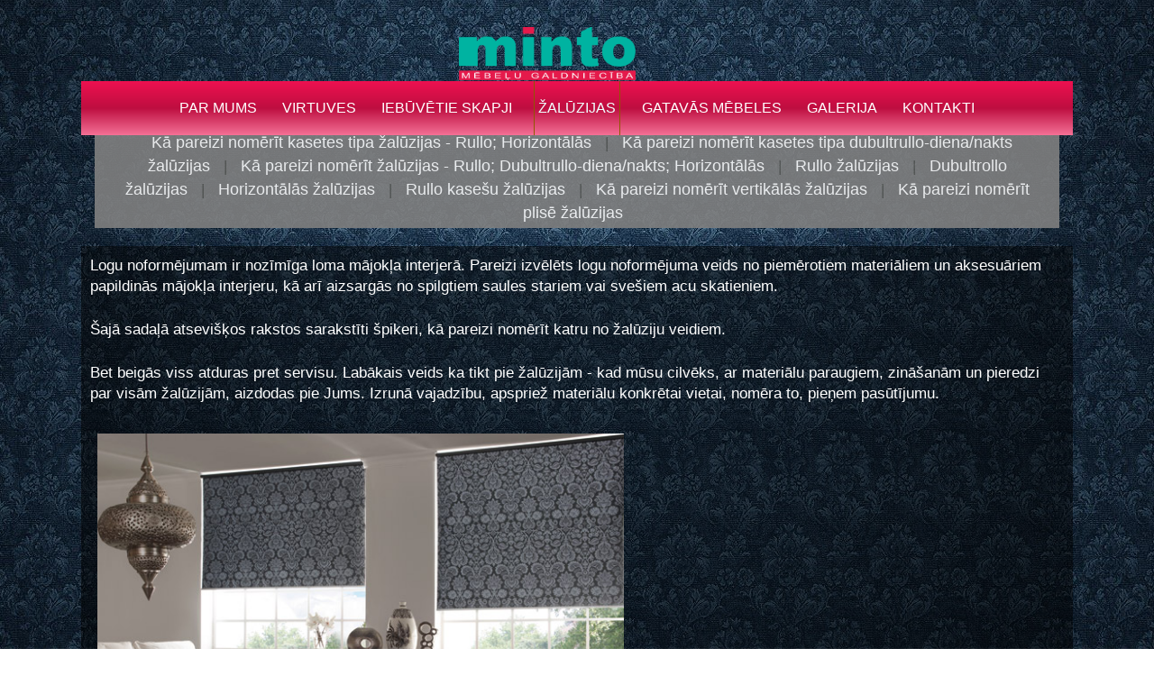

--- FILE ---
content_type: text/html; charset=utf-8
request_url: https://www.mintomebeles.lv/zaluzijas
body_size: 3980
content:
<!DOCTYPE html>
<html xml:lang="lv-lv" lang="lv-lv" dir="ltr">
<head>
<meta charset="utf-8">
	<meta name="generator" content="Joomla! - Open Source Content Management">
	<title>Žalūzijas</title>
	<link href="/zaluzijas?format=feed&amp;type=rss" rel="alternate" type="application/rss+xml" title="RSS 2.0">
	<link href="/zaluzijas?format=feed&amp;type=atom" rel="alternate" type="application/atom+xml" title="Atom 1.0">
	<link href="/templates/minto5_6/favicon.ico" rel="shortcut icon" type="image/vnd.microsoft.icon">
<link href="/media/vendor/joomla-custom-elements/css/joomla-alert.min.css?0.2.0" rel="stylesheet" />
	<link href="/plugins/system/jce/css/content.css?badb4208be409b1335b815dde676300e" rel="stylesheet" />
	<link href="/templates/minto5_6/css/bootstrap.css" rel="stylesheet" />
	<link href="/templates/minto5_6/css/fon.css" rel="stylesheet" />
	<link href="/templates/minto5_6/css/template.css?v=1.1.5" rel="stylesheet" />
	<link href="/templates/minto5_6/css/janis.css?v=1.2.24" rel="stylesheet" />
	<link href="/media/vendor/fontawesome-free/css/fontawesome.min.css" rel="stylesheet" />
	<link href="/media/system/css/joomla-fontawesome.min.css" rel="stylesheet" />
	<link href="http://www.mintomebeles.lv/modules/mod_raksrmenulys/assets/css/style.css" rel="stylesheet" />
	<style>.blog-wp #jazz_content_margin {background: rgba(0,0,0, 0.5)}</style>
<script src="/media/vendor/jquery/js/jquery.min.js?3.6.0"></script>
	<script src="/media/legacy/js/jquery-noconflict.min.js?04499b98c0305b16b373dff09fe79d1290976288"></script>
	<script type="application/json" class="joomla-script-options new">{"joomla.jtext":{"ERROR":"Iesp\u0113jams p\u0101rl\u016bkprogrammai nav iesl\u0113gts s\u012bkdat\u0146u atbalsts. Bez t\u0101 nav iesp\u0113jams instal\u0113t un izmantot Joomla vietni. Iesp\u0113jams ar\u012b, ka ir nepareizs  <strong>session.save_path<\/strong> sesijas datu glab\u0101\u0161anas iestat\u012bjums. \u0161aj\u0101 gad\u012bjum\u0101 sazinieties ar savu servera resursu iz\u012br\u0113t\u0101ju, ja neziniet k\u0101 nov\u0113rst \u0161o probl\u0113mu.","MESSAGE":"Pazi\u0146ojums","NOTICE":"Pazi\u0146ojums","WARNING":"Br\u012bdin\u0101jums","JCLOSE":"Aizv\u0113rt","JOK":"Labi","JOPEN":"Atv\u0113rt"},"system.paths":{"root":"","rootFull":"http:\/\/www.mintomebeles.lv\/","base":"","baseFull":"http:\/\/www.mintomebeles.lv\/"},"csrf.token":"b7017bdc11a623fee10a6bf0858ba9f9"}</script>
	<script src="/media/system/js/core.min.js?3b2c7481f479d57ca6a59403341a2e378a288779"></script>
	<script src="/media/system/js/messages-es5.min.js?42aff9798f66753bdb448b926baf2140f17f2c07" nomodule defer></script>
	<script src="/media/system/js/messages.min.js?7425e8d1cb9e4f061d5e30271d6d99b085344117" type="module"></script>
	<script src="http://www.mintomebeles.lv//templates/minto5_6/js/jui/popper.min.js"></script>
	<script src="http://www.mintomebeles.lv//templates/minto5_6/js/jui/bootstrap.min.js"></script>
	<script src="http://www.mintomebeles.lv/templates/minto5_6/js/totop.js"></script>
	<script src="http://www.mintomebeles.lv/templates/minto5_6/js/tt_animation.js"></script>
	<script src="http://www.mintomebeles.lv/templates/minto5_6/js/customjs.js"></script>
	<script src="http://www.mintomebeles.lv/modules/mod_raksrmenulys/assets/js/script.js"></script>

<meta name="viewport" content="width=device-width, initial-scale=1">
<style type="text/css">
@media (min-width:1024px){header .jazz_title_style, header .jazz_title_style a, header .jazz_title_style a:link, header .jazz_title_style a:visited, header .jazz_title_style a:hover {
font-size:14px;
}
.jazz_slogan_style {
font-size:14px;
}
h1.jazz_block_heading, h2.jazz_block_heading, h3.jazz_block_heading, h4.jazz_block_heading, h5.jazz_block_heading, h6.jazz_block_heading, p.jazz_block_heading {
font-size:14px;
}
h1.jazz_verticalmenu_heading, h2.jazz_verticalmenu_heading, h3.jazz_verticalmenu_heading, h4.jazz_verticalmenu_heading, h5.jazz_verticalmenu_heading, h6.jazz_verticalmenu_heading, p.jazz_verticalmenu_heading {
font-size:14px;
}
footer#jazz_footer #jazz_copyright a:not(.btn),#jazz_copyright a {
font-size:px;
}
#jazz_footer_designed_by_links span#jazz_footer_designed_by {
font-size:14px;
color: #c8c6cd;}
 footer#jazz_footer #jazz_footer_designed_by_links a:not(.btn) , footer#jazz_footer_designed_by_links a:link:not(.btn), footer#jazz_footer_designed_by_links a:visited:not(.btn), footer#jazz_footer_designed_by_links a:hover:not(.btn) {
font-size:14px;
color: #c8c6cd;}
}
}
</style>
<style type="text/css"></style><!--[if lte IE 8]>
<link rel="stylesheet"  href="/templates/minto5_6/css/menuie.css" type="text/css"/>
<link rel="stylesheet"  href="/templates/minto5_6/css/vmenuie.css" type="text/css"/>
<![endif]-->
<!--[if IE 7]>
<style type="text/css" media="screen">
#jazz_vmenu_items  li.jazz_vmenu_items_parent {display:inline;}
</style>
<![endif]-->
<!--[if lt IE 9]>
$doc->addScript($template_path.'/js/html5shiv.js');
$doc->addScript($template_path.'/js/respond.js');
<![endif]-->

<!-- Edgars google -->
<!-- Google Tag Manager -->
<script>(function(w,d,s,l,i){w[l]=w[l]||[];w[l].push({'gtm.start':new Date().getTime(),event:'gtm.js'});var f=d.getElementsByTagName(s)[0],j=d.createElement(s),dl=l!='dataLayer'?'&l='+l:'';j.async=true;j.src='https://www.googletagmanager.com/gtm.js?id='+i+dl;f.parentNode.insertBefore(j,f);})(window,document,'script','dataLayer','GTM-53FTHGRG');</script>
<!-- End Google Tag Manager -->
<!-- eof Edgars google -->

</head>
<body class="blog-wp">
<!-- Edgars google -->
<!-- Google Tag Manager (noscript) -->
<noscript><iframe src="https://www.googletagmanager.com/ns.html?id=GTM-53FTHGRG" height="0" width="0" style="display:none;visibility:hidden"></iframe></noscript>
<!-- End Google Tag Manager (noscript) -->
<!-- eof Edgars google -->



<div class="totopshow">
<a href="#" class="back-to-top"><img alt="Back to Top" src="http://www.mintomebeles.lv/templates/minto5_6/images/gototop.png"/></a>
</div>
<div class="margin_collapsetop"></div>
<div class="margin_collapsetop"></div>
<div id="jazz_page" class="container">
<div class="jazz_banner_header">
</div>
<div class="margin_collapsetop"></div>
<header id="jazz_header">
<div class="margin_collapsetop"></div>
<div id="jazz_header_inner">
<div class="jazz_header_element_alignment container">
<div class="jazz_images_container">
</div>
</div>
<div class="jazz_images_container">
<div class="headerforeground01 ">
</div>
<div class="jazz_header_logo ">
</div>
</div>
</div>
</header>
<div class="jazz_banner_header">
</div>

<div class="olinbolin">

</div>

<div class="jazz_banner_menu">
</div>
<div class="margin_collapsetop"></div>
<div id="jazz_menu"> 
<div class="margin_collapsetop"></div>
<nav class="navbar-default navbar-expand-md navbar">
<div id="jazz_menu_inner_in">
<div class="jazz_menu_element_alignment container">
</div>
<div id="navigationmenu">
<div class="navbar-header">
<button id="nav-expander" data-target=".nav-menu" data-toggle="collapse" class="navbar-toggle" type="button">
<span class="jazz_menu_toggle_button"  onclick="mobmenuGUK()"> 
    <script>
    function mobmenuGUK() {var ietvars = document.getElementById("nav_menu");
    if (ietvars.style.display === "block") {   ietvars.style.display = "none";  } else { ietvars.style.display = "block";  }
    }</script>
<span class="sr-only">
</span>
<span class="icon-bar navbar-toggler-icon">
</span>
<span class="icon-bar navbar-toggler-icon">
</span>
<span class="icon-bar navbar-toggler-icon">
</span>
</span>
<span class="jazz_menu_button_text">
Menu
</span>
</button>
</div>
<div id="nav_menu" class="menu-center collapse navbar-collapse nav-menu">
<ul class="jazz_menu_items nav navbar-nav nav-center  ">
<li class="jazz_menu_items_parent dropdown"><a  class="jazz_menu_items_parent_link " href="/"  ><span class="menuchildicon"></span>Par mums</a><hr class="horiz_separator" /></li><li class="jazz_menu_items_parent dropdown"><a  class="jazz_menu_items_parent_link " href="/virtuves"  ><span class="menuchildicon"></span>Virtuves</a><hr class="horiz_separator" /></li><li class="jazz_menu_items_parent dropdown"><a  class="jazz_menu_items_parent_link " href="/iebuvetie-skapji"  ><span class="menuchildicon"></span>Iebūvētie skapji</a><hr class="horiz_separator" /></li><li class="jazz_menu_items_parent active dropdown"><a  class="jazz_menu_items_parent_link_active " href="/zaluzijas"  ><span class="menuchildicon"></span>Žalūzijas</a><hr class="horiz_separator" /></li><li class="jazz_menu_items_parent dropdown"><a  class="jazz_menu_items_parent_link " href="/gatavas-mebeles"  ><span class="menuchildicon"></span>Gatavās mēbeles</a><hr class="horiz_separator" /></li><li class="jazz_menu_items_parent dropdown"><a  class="jazz_menu_items_parent_link " href="https://www.mintomebeles.lv/musu-darbi"  ><span class="menuchildicon"></span>Galerija</a><hr class="horiz_separator" /></li><li class="jazz_menu_items_parent dropdown"><a  class="jazz_menu_items_parent_link " href="/kontakti"  ><span class="menuchildicon"></span>Kontakti</a><hr class="horiz_separator" /></li></ul>
<div style="clear: both;"></div>
 
</div>
</div>
<div class="jazz_images_container">
<div class="jazz_menu_logo">
</div>
</div>
</div>
</nav>
</div>
<div class="jazz_banner_menu">

<div id="ramenu_ietvars" class="ramenu_ietvars">
<div id="menu">
<div class="rakstmenu"><div id="menu"><div name="rakstmenu" id="rakstmenu" class="rakstmenu"><a id="menu" href="/zaluzijas/ka-nomerit-zaluzijas">Kā pareizi nomērīt kasetes tipa žalūzijas - Rullo; Horizontālās</a>
 | <a id="menu" href="/zaluzijas/ka-pareizi-nomerit-kasetes-tipa-dubultrullo-diena-nakts-zaluzijas">Kā pareizi nomērīt kasetes tipa dubultrullo-diena/nakts žalūzijas</a>
 | <a id="menu" href="/zaluzijas/ka-pareizi-nomerit-zaluzijas-rullo-dubultrullo-diena-nakts-horizontalas">Kā pareizi nomērīt žalūzijas - Rullo; Dubultrullo-diena/nakts; Horizontālās</a>
 | <a id="menu" href="/zaluzijas/rullo-zaluzijas">Rullo žalūzijas</a>
 | <a id="menu" href="/zaluzijas/dubultrollo-zaluzijas">Dubultrollo žalūzijas</a>
 | <a id="menu" href="/zaluzijas/horizontalas-zaluzijas">Horizontālās žalūzijas</a>
 | <a id="menu" href="/zaluzijas/rullo-kasesu-zaluzijas">Rullo kasešu žalūzijas</a>
 | <a id="menu" href="/zaluzijas/ka-pareizi-nomerit-vertikalas-zaluzijas">Kā pareizi nomērīt vertikālās žalūzijas</a>
 | <a id="menu" href="/zaluzijas/ka-pareizi-nomerit-plise-zaluzijas">Kā pareizi nomērīt plisē žalūzijas</a>
<!--NNN--></div>
</div>
</div>

</div>

</div>
<div id="jazz_content_and_sidebar_container">
<div id="jazz_content" class="zero_column">  <!-- site saakas raksts -->


<div id="jazz_content_margin">
<div class="margin_collapsetop"></div>





<!--raksta augsha driiz saaksies -->

<div id="system-message-container" aria-live="polite"></div>

<div class="category-list">

	
				
			
	
					<div class="category-desc">
																	<p>Logu noform&#275;jumam ir noz&#299;m&#299;ga loma m&#257;jok&#316;a interjer&#257;. Pareizi izv&#275;l&#275;ts logu noform&#275;juma veids no piem&#275;rotiem materi&#257;liem un aksesu&#257;riem papildin&#257;s m&#257;jok&#316;a interjeru, k&#257; ar&#299; aizsarg&#257;s no spilgtiem saules stariem vai sve&scaron;iem acu skatieniem.</p>
<p>&Scaron;aj&#257; sada&#316;&#257; atsevi&scaron;&#311;os rakstos sarakst&#299;ti &scaron;pikeri, k&#257; pareizi nom&#275;r&#299;t katru no &#382;al&#363;ziju veidiem.</p>
<p>Bet beig&#257;s viss atduras pret servisu. Lab&#257;kais veids ka tikt pie &#382;al&#363;zij&#257;m - kad m&#363;su cilv&#275;ks, ar materi&#257;lu paraugiem, zin&#257;&scaron;an&#257;m un pieredzi par vis&#257;m &#382;al&#363;zij&#257;m, aizdodas pie Jums. Izrun&#257; vajadz&#299;bu, apsprie&#382; materi&#257;lu konkr&#275;tai vietai, nom&#275;ra to, pie&#326;em pas&#363;t&#299;jumu.</p>
<p><img style="max-width: 600px; width:100%; height: auto;" src="/images/zaluzijas/zalu-2-roller-blinds_07l.jpg" width="600" height="450"></p>
<p>&nbsp;</p>
												<div class="clr"></div>
			</div>
				<div class="cat-items">
			</div>

		</div>
<div class="margin_collapsetop"></div>
</div><!--content_margin-->
</div><!--content-->
<div style="clear:both;"></div>
</div><!--content_and_sidebar_container-->
<div class="footer-widget-area">
<div class="footer-widget-area_inner">
</div>
</div>
<div class="margin_collapsetop"></div>





<footer id="jazz_footer">
<div class="margin_collapsetop"></div>
 <div id="jazz_footer_inner">
<div id="jazz_footer_top_for_widgets">
<div class="jazz_footer_top_for_widgets_inner">
</div>
</div>
<div class="jazz_footer_bottom_footer">
<div class="jazz_footer_bottom_footer_inner">
<div class="jazz_footer_element_alignment container">
<div class="jazz_images_container">
</div>
</div>
<div class="jazz_images_container">
</div>
</div>
</div>
</div>
</footer>

<div class="margin_collapsetop"></div>
<div class="footer-widget-area">
<div class="footer-widget-area_inner">
</div>
</div>
</div><!--ttr_page-->
</body>
</html>













--- FILE ---
content_type: text/css
request_url: https://www.mintomebeles.lv/templates/minto5_6/css/fon.css
body_size: 14955
content:

@font-face
{
 font-family:'Quicksand';
font-weight:400;
font-style:Normal;
src:url('../Fonts/Quicksand/regular.otf');
}
@font-face
{
 font-family:'Lucida_Grande';
font-weight:500;
font-style:Normal;
src:url('../Fonts/Lucida_Grande/regular.ttf');
}
@font-face
{
 font-family:'Quicksand';
font-weight:400;
font-style:Normal;
src:url('../Fonts/Quicksand/regular.otf');
}
@font-face
{
 font-family:'Lucida_Grande';
font-weight:500;
font-style:Normal;
src:url('../Fonts/Lucida_Grande/regular.ttf');
}
@font-face
{
 font-family:'Quicksand';
font-weight:400;
font-style:Normal;
src:url('../Fonts/Quicksand/regular.otf');
}
@font-face
{
 font-family:'Lucida_Grande';
font-weight:500;
font-style:Normal;
src:url('../Fonts/Lucida_Grande/regular.ttf');
}
@font-face
{
 font-family:'Quicksand';
font-weight:400;
font-style:Normal;
src:url('../Fonts/Quicksand/regular.otf');
}
@font-face
{
 font-family:'Lucida_Grande';
font-weight:500;
font-style:Normal;
src:url('../Fonts/Lucida_Grande/regular.ttf');
}
@font-face
{
 font-family:'Quicksand';
font-weight:400;
font-style:Normal;
src:url('../Fonts/Quicksand/regular.otf');
}
@font-face
{
 font-family:'Lucida_Grande';
font-weight:500;
font-style:Normal;
src:url('../Fonts/Lucida_Grande/regular.ttf');
}
@font-face
{
 font-family:'Quicksand';
font-weight:400;
font-style:Normal;
src:url('../Fonts/Quicksand/regular.otf');
}
@font-face
{
 font-family:'Lucida_Grande';
font-weight:500;
font-style:Normal;
src:url('../Fonts/Lucida_Grande/regular.ttf');
}
@font-face
{
 font-family:'Quicksand';
font-weight:400;
font-style:Normal;
src:url('../Fonts/Quicksand/regular.otf');
}
@font-face
{
 font-family:'Lucida_Grande';
font-weight:500;
font-style:Normal;
src:url('../Fonts/Lucida_Grande/regular.ttf');
}
@font-face
{
 font-family:'Quicksand';
font-weight:400;
font-style:Normal;
src:url('../Fonts/Quicksand/regular.otf');
}
@font-face
{
 font-family:'Lucida_Grande';
font-weight:500;
font-style:Normal;
src:url('../Fonts/Lucida_Grande/regular.ttf');
}
@font-face
{
 font-family:'Quicksand';
font-weight:400;
font-style:Normal;
src:url('../Fonts/Quicksand/regular.otf');
}
@font-face
{
 font-family:'Lucida_Grande';
font-weight:500;
font-style:Normal;
src:url('../Fonts/Lucida_Grande/regular.ttf');
}
@font-face
{
font-family:'Quicksand';
font-weight:400;
font-style:Normal;
src:url('../Fonts/Quicksand/regular.otf');
}
@font-face
{
 font-family:'Lucida_Grande';
font-weight:500;
font-style:Normal;
src:url('../Fonts/Lucida_Grande/regular.ttf');
}
@font-face
{
 font-family:'Quicksand';
font-weight:400;
font-style:Normal;
src:url('../Fonts/Quicksand/regular.otf');
}
@font-face
{
 font-family:'Lucida_Grande';
font-weight:500;
font-style:Normal;
src:url('../Fonts/Lucida_Grande/regular.ttf');
}
@font-face
{
 font-family:'Quicksand';
font-weight:400;
font-style:Normal;
src:url('../Fonts/Quicksand/regular.otf');
}
@font-face
{
 font-family:'Lucida_Grande';
font-weight:500;
font-style:Normal;
src:url('../Fonts/Lucida_Grande/regular.ttf');
}
@font-face
{
 font-family:'Quicksand';
font-weight:400;
font-style:Normal;
src:url('../Fonts/Quicksand/regular.otf');
}
@font-face
{
 font-family:'Lucida_Grande';
font-weight:500;
font-style:Normal;
src:url('../Fonts/Lucida_Grande/regular.ttf');
}
@font-face
{
 font-family:'Quicksand';
font-weight:400;
font-style:Normal;
src:url('../Fonts/Quicksand/regular.otf');
}
@font-face
{
 font-family:'Lucida_Grande';
font-weight:500;
font-style:Normal;
src:url('../Fonts/Lucida_Grande/regular.ttf');
}
@font-face
{
 font-family:'Quicksand';
font-weight:400;
font-style:Normal;
src:url('../Fonts/Quicksand/regular.otf');
}
@font-face
{
 font-family:'Lucida_Grande';
font-weight:500;
font-style:Normal;
src:url('../Fonts/Lucida_Grande/regular.ttf');
}
@font-face
{
 font-family:'Quicksand';
font-weight:400;
font-style:Normal;
src:url('../Fonts/Quicksand/regular.otf');
}
@font-face
{
 font-family:'Lucida_Grande';
font-weight:500;
font-style:Normal;
src:url('../Fonts/Lucida_Grande/regular.ttf');
}
@font-face
{
 font-family:'Quicksand';
font-weight:400;
font-style:Normal;
src:url('../Fonts/Quicksand/regular.otf');
}
@font-face
{
 font-family:'Lucida_Grande';
font-weight:500;
font-style:Normal;
src:url('../Fonts/Lucida_Grande/regular.ttf');
}
@font-face
{
 font-family:'Quicksand';
font-weight:400;
font-style:Normal;
src:url('../Fonts/Quicksand/regular.otf');
}
@font-face
{
 font-family:'Lucida_Grande';
font-weight:500;
font-style:Normal;
src:url('../Fonts/Lucida_Grande/regular.ttf');
}
@font-face
{
 font-family:'Quicksand';
font-weight:400;
font-style:Normal;
src:url('../Fonts/Quicksand/regular.otf');
}
@font-face
{
 font-family:'Lucida_Grande';
font-weight:500;
font-style:Normal;
src:url('../Fonts/Lucida_Grande/regular.ttf');
}
@font-face
{
 font-family:'Quicksand';
font-weight:400;
font-style:Normal;
src:url('../Fonts/Quicksand/regular.otf');
}
@font-face
{
 font-family:'Lucida_Grande';
font-weight:500;
font-style:Normal;
src:url('../Fonts/Lucida_Grande/regular.ttf');
}
@font-face
{
 font-family:'Quicksand';
font-weight:400;
font-style:Normal;
src:url('../Fonts/Quicksand/regular.otf');
}
@font-face
{
 font-family:'Lucida_Grande';
font-weight:500;
font-style:Normal;
src:url('../Fonts/Lucida_Grande/regular.ttf');
}
@font-face
{
 font-family:'Quicksand';
font-weight:400;
font-style:Normal;
src:url('../Fonts/Quicksand/regular.otf');
}
@font-face
{
 font-family:'Lucida_Grande';
font-weight:500;
font-style:Normal;
src:url('../Fonts/Lucida_Grande/regular.ttf');
}
@font-face
{
 font-family:'Quicksand';
font-weight:400;
font-style:Normal;
src:url('../Fonts/Quicksand/regular.otf');
}
@font-face
{
 font-family:'Lucida_Grande';
font-weight:500;
font-style:Normal;
src:url('../Fonts/Lucida_Grande/regular.ttf');
}
@font-face
{
 font-family:'Quicksand';
font-weight:400;
font-style:Normal;
src:url('../Fonts/Quicksand/regular.otf');
}
@font-face
{
 font-family:'Lucida_Grande';
font-weight:500;
font-style:Normal;
src:url('../Fonts/Lucida_Grande/regular.ttf');
}
@font-face
{
 font-family:'Quicksand';
font-weight:400;
font-style:Normal;
src:url('../Fonts/Quicksand/regular.otf');
}
@font-face
{
 font-family:'Lucida_Grande';
font-weight:500;
font-style:Normal;
src:url('../Fonts/Lucida_Grande/regular.ttf');
}
@font-face
{
 font-family:'Quicksand';
font-weight:400;
font-style:Normal;
src:url('../Fonts/Quicksand/regular.otf');
}
@font-face
{
 font-family:'Lucida_Grande';
font-weight:500;
font-style:Normal;
src:url('../Fonts/Lucida_Grande/regular.ttf');
}
@font-face
{
 font-family:'Quicksand';
font-weight:400;
font-style:Normal;
src:url('../Fonts/Quicksand/regular.otf');
}
@font-face
{
 font-family:'Lucida_Grande';
font-weight:500;
font-style:Normal;
src:url('../Fonts/Lucida_Grande/regular.ttf');
}
@font-face
{
 font-family:'Quicksand';
font-weight:400;
font-style:Normal;
src:url('../Fonts/Quicksand/regular.otf');
}
@font-face
{
 font-family:'Lucida_Grande';
font-weight:500;
font-style:Normal;
src:url('../Fonts/Lucida_Grande/regular.ttf');
}
@font-face
{
 font-family:'Quicksand';
font-weight:400;
font-style:Normal;
src:url('../Fonts/Quicksand/regular.otf');
}
@font-face
{
 font-family:'Lucida_Grande';
font-weight:500;
font-style:Normal;
src:url('../Fonts/Lucida_Grande/regular.ttf');
}
@font-face
{
 font-family:'Quicksand';
font-weight:400;
font-style:Normal;
src:url('../Fonts/Quicksand/regular.otf');
}
@font-face
{
 font-family:'Lucida_Grande';
font-weight:500;
font-style:Normal;
src:url('../Fonts/Lucida_Grande/regular.ttf');
}
@font-face
{
 font-family:'Open Sans';
font-weight:300;
font-style:Normal;
src:url('../Fonts/Open Sans/regular.ttf');
}
@font-face
{
 font-family:'Lucida_Grande';
font-weight:500;
font-style:Normal;
src:url('../Fonts/Lucida_Grande/regular.ttf');
}
@font-face
{
 font-family:'Quicksand';
font-weight:400;
font-style:Normal;
src:url('../Fonts/Quicksand/regular.otf');
}
@font-face
{
 font-family:'Open Sans';
font-weight:300;
font-style:Normal;
src:url('../Fonts/Open Sans/regular.ttf');
}
@font-face
{
 font-family:'Lucida_Grande';
font-weight:500;
font-style:Normal;
src:url('../Fonts/Lucida_Grande/regular.ttf');
}
@font-face
{
 font-family:'Quicksand';
font-weight:400;
font-style:Normal;
src:url('../Fonts/Quicksand/regular.otf');
}
@font-face
{
 font-family:'Open Sans';
font-weight:300;
font-style:Normal;
src:url('../Fonts/Open Sans/regular.ttf');
}
@font-face
{
 font-family:'Lucida_Grande';
font-weight:500;
font-style:Normal;
src:url('../Fonts/Lucida Grande/regular.ttf');
}
@font-face
{
 font-family:'Quicksand';
font-weight:400;
font-style:Normal;
src:url('../Fonts/Quicksand/regular.otf');
}
@font-face
{
 font-family:'Quicksand';
font-weight:400;
font-style:Normal;
src:url('../Fonts/Quicksand/regular.otf');
}
@font-face
{
 font-family:'Lucida Grande';
font-weight:500;
font-style:Normal;
src:url('../Fonts/Lucida Grande/regular.ttf');
}
@font-face
{
 font-family:'Quicksand';
font-weight:400;
font-style:Normal;
src:url('../Fonts/Quicksand/regular.otf');
}
@font-face
{
 font-family:'Lucida Grande';
font-weight:500;
font-style:Normal;
src:url('../Fonts/Lucida Grande/regular.ttf');
}
@font-face
{
 font-family:'Quicksand';
font-weight:400;
font-style:Normal;
src:url('../Fonts/Quicksand/regular.otf');
}
@font-face
{
 font-family:'Lucida Grande';
font-weight:500;
font-style:Normal;
src:url('../Fonts/Lucida Grande/regular.ttf');
}
@font-face
{
 font-family:'Quicksand';
font-weight:400;
font-style:Normal;
src:url('../Fonts/Quicksand/regular.otf');
}
@font-face
{
 font-family:'Lucida Grande';
font-weight:500;
font-style:Normal;
src:url('../Fonts/Lucida Grande/regular.ttf');
}
@font-face
{
 font-family:'Quicksand';
font-weight:400;
font-style:Normal;
src:url('../Fonts/Quicksand/regular.otf');
}
@font-face
{
 font-family:'Lucida Grande';
font-weight:500;
font-style:Normal;
src:url('../Fonts/Lucida Grande/regular.ttf');
}
@font-face
{
 font-family:'Quicksand';
font-weight:400;
font-style:Normal;
src:url('../Fonts/Quicksand/regular.otf');
}
@font-face
{
 font-family:'Lucida Grande';
font-weight:500;
font-style:Normal;
src:url('../Fonts/Lucida Grande/regular.ttf');
}

@font-face
{
 font-family:'Open Sans';
font-weight:300;
font-style:Normal;
src:url('../Fonts/Open Sans/regular.ttf');
}
@font-face
{
 font-family:'Open Sans';
font-weight:300;
font-style:Normal;
src:url('../Fonts/Open Sans/regular.ttf');
}
@font-face
{
 font-family:'Open Sans';
font-weight:300;
font-style:Normal;
src:url('../Fonts/Open Sans/regular.ttf');
}
@font-face
{
 font-family:'Open Sans';
font-weight:300;
font-style:Normal;
src:url('../Fonts/Open Sans/regular.ttf');
}
@font-face
{
 font-family:'Open Sans';
font-weight:300;
font-style:Normal;
src:url('../Fonts/Open Sans/regular.ttf');
}
@font-face
{
 font-family:'Open Sans';
font-weight:300;
font-style:Normal;
src:url('../Fonts/Open Sans/regular.ttf');
}
@font-face
{
 font-family:'Open Sans';
font-weight:300;
font-style:Normal;
src:url('../Fonts/Open Sans/regular.ttf');
}
@font-face
{
 font-family:'Open Sans';
font-weight:300;
font-style:Normal;
src:url('../Fonts/Open Sans/regular.ttf');
}
@font-face
{
 font-family:'Open Sans';
font-weight:300;
font-style:Normal;
src:url('../Fonts/Open Sans/regular.ttf');
}
@font-face
{
 font-family:'Open Sans';
font-weight:300;
font-style:Normal;
src:url('../Fonts/Open Sans/regular.ttf');
}
@font-face
{
 font-family:'Open Sans';
font-weight:300;
font-style:Normal;
src:url('../Fonts/Open Sans/regular.ttf');
}
@font-face
{
 font-family:'Open Sans';
font-weight:300;
font-style:Normal;
src:url('../Fonts/Open Sans/regular.ttf');
}
@font-face
{
 font-family:'Open Sans';
font-weight:300;
font-style:Normal;
src:url('../Fonts/Open Sans/regular.ttf');
}
@font-face
{
 font-family:'Open Sans';
font-weight:300;
font-style:Normal;
src:url('../Fonts/Open Sans/regular.ttf');
}
@font-face
{
 font-family:'Open Sans';
font-weight:300;
font-style:Normal;
src:url('../Fonts/Open Sans/regular.ttf');
}
@font-face
{
 font-family:'Open Sans';
font-weight:300;
font-style:Normal;
src:url('../Fonts/Open Sans/regular.ttf');
}
@font-face
{
 font-family:'Open Sans';
font-weight:300;
font-style:Normal;
src:url('../Fonts/Open Sans/regular.ttf');
}
@font-face
{
 font-family:'Open Sans';
font-weight:300;
font-style:Normal;
src:url('../Fonts/Open Sans/regular.ttf');
}
@font-face
{
 font-family:'Open Sans';
font-weight:300;
font-style:Normal;
src:url('../Fonts/Open Sans/regular.ttf');
}
@font-face
{
 font-family:'Open Sans';
font-weight:300;
font-style:Normal;
src:url('../Fonts/Open Sans/regular.ttf');
}
@font-face
{
 font-family:'Open Sans';
font-weight:300;
font-style:Normal;
src:url('../Fonts/Open Sans/regular.ttf');
}
@font-face
{
 font-family:'Open Sans';
font-weight:300;
font-style:Normal;
src:url('../Fonts/Open Sans/regular.ttf');
}
@font-face
{
 font-family:'Open Sans';
font-weight:300;
font-style:Normal;
src:url('../Fonts/Open Sans/regular.ttf');
}
@font-face
{
 font-family:'Open Sans';
font-weight:300;
font-style:Normal;
src:url('../Fonts/Open Sans/regular.ttf');
}
@font-face
{
 font-family:'Open Sans';
font-weight:300;
font-style:Normal;
src:url('../Fonts/Open Sans/regular.ttf');
}
@font-face
{
 font-family:'Open Sans';
font-weight:300;
font-style:Normal;
src:url('../Fonts/Open Sans/regular.ttf');
}
@font-face
{
 font-family:'Open Sans';
font-weight:300;
font-style:Normal;
src:url('../Fonts/Open Sans/regular.ttf');
}
@font-face
{
 font-family:'Open Sans';
font-weight:300;
font-style:Normal;
src:url('../Fonts/Open Sans/regular.ttf');
}
@font-face
{
 font-family:'Open Sans';
font-weight:300;
font-style:Normal;
src:url('../Fonts/Open Sans/regular.ttf');
}
@font-face
{
 font-family:'Open Sans';
font-weight:300;
font-style:Normal;
src:url('../Fonts/Open Sans/regular.ttf');
}
@font-face
{
 font-family:'Open Sans';
font-weight:300;
font-style:Normal;
src:url('../Fonts/Open Sans/regular.ttf');
}
@font-face
{
 font-family:'Open Sans';
font-weight:300;
font-style:Normal;
src:url('../Fonts/Open Sans/regular.ttf');
}
@font-face
{
 font-family:'Open Sans';
font-weight:300;
font-style:Normal;
src:url('../Fonts/Open Sans/regular.ttf');
}
@font-face
{
 font-family:'Open Sans';
font-weight:300;
font-style:Normal;
src:url('../Fonts/Open Sans/regular.ttf');
}
@font-face
{
 font-family:'Open Sans';
font-weight:300;
font-style:Normal;
src:url('../Fonts/Open Sans/regular.ttf');
}
@font-face
{
 font-family:'Open Sans';
font-weight:300;
font-style:Normal;
src:url('../Fonts/Open Sans/regular.ttf');
}
@font-face
{
 font-family:'Open Sans';
font-weight:300;
font-style:Normal;
src:url('../Fonts/Open Sans/regular.ttf');
}
@font-face
{
 font-family:'Open Sans';
font-weight:300;
font-style:Normal;
src:url('../Fonts/Open Sans/regular.ttf');
}
@font-face
{
 font-family:'Open Sans';
font-weight:300;
font-style:Normal;
src:url('../Fonts/Open Sans/regular.ttf');
}

--- FILE ---
content_type: text/css
request_url: https://www.mintomebeles.lv/templates/minto5_6/css/template.css?v=1.1.5
body_size: 229838
content:
body {
    background:url(../images/HomeDesktopbody.jpg);
    background-color:transparent;background-repeat:no-repeat;
    background-size:auto auto;
    background-position:Center Center;
    background-clip:padding-box;margin:0;
    background-position:Center Center;
    background-attachment:fixed;
    font-family:Arial, "Open Sans", Sans; font-weight:300;
    color:$fffff;
    font-size:1.05em;
}

P, a, li, ul, h1,h2,h3,h4,h4, span {
    color:white;
}

.container
{
padding-left:0px;padding-right:0px;
}
.row
{
margin-left:0px;margin-right:0px;clear:both; 

}
.col-1, .col-2, .col-3, .col-4, .col-5, .col-6, .col-7, .col-8, .col-9, .col-10, .col-11, .col-12, .col,.col-auto, .col-sm-1, .col-sm-2, .col-sm-3, .col-sm-4, .col-sm-5, .col-sm-6, .col-sm-7, .col-sm-8, .col-sm-9,.col-sm-10, .col-sm-11, .col-sm-12, .col-sm, .col-sm-auto, .col-md-1, .col-md-2, .col-md-3, .col-md-4, .col-md-5,.col-md-6, .col-md-7, .col-md-8, .col-md-9, .col-md-10, .col-md-11, .col-md-12, .col-md, .col-md-auto, .col-lg-1,.col-lg-2, .col-lg-3, .col-lg-4, .col-lg-5, .col-lg-6, .col-lg-7, .col-lg-8, .col-lg-9, .col-lg-10, .col-lg-11,.col-lg-12, .col-lg, .col-lg-auto, .col-xl-1, .col-xl-2, .col-xl-3, .col-xl-4, .col-xl-5, .col-xl-6, .col-xl-7,.col-xl-8, .col-xl-9, .col-xl-10, .col-xl-11, .col-xl-12, .col-xl, .col-xl-auto
{
padding-left:0px;padding-right:0px;
}
.btn-xs, .btn-group-xs > .btn
{
padding:1px 5px;font-size: 12px;line-height:1.5;border-radius:3px;
}
blockquote p:last-child, blockquote ul:last-child, blockquote ol:last-child 
{
margin-bottom:0px;
}
label 
{
margin-bottom:0px;
}
.input-group-addon, .input-group-btn, .input-group .form-control 
{
display:table-cell;
}
.input-group .form-control:first-child, .input-group-addon:first-child, .input-group-btn:first-child > .btn, .input-group-btn:first-child > .btn-group > .btn, .input-group-btn:first-child > .dropdown-toggle, .input-group-btn:last-child > .btn:not(:last-child):not(.dropdown-toggle), .input-group-btn:last-child > .btn-group:not(:last-child) > .btn 
{
border-bottom-right-radius: 0;border-top-right-radius: 0;
}
.input-group .form-control:last-child, .input-group-addon:last-child, .input-group-btn:last-child > .btn, .input-group-btn:last-child > .btn-group > .btn, .input-group-btn:last-child > .dropdown-toggle, .input-group-btn:first-child > .btn:not(:first-child), .input-group-btn:first-child > .btn-group:not(:first-child) > .btn 
{
border-bottom-left-radius: 0;border-top-left-radius: 0;
}
.input-group-btn 
{
position: relative;white-space: nowrap;margin: auto;font-size: 0;
}
@media (min-width: 768px) 
{
.form-horizontal .control-label 
{
text-align: right;margin-bottom: 0;padding-top: 7px;
}
.form-horizontal .form-group-lg .control-label 
{
padding-top: 11px;font-size: 18px;
}
.form-horizontal .form-group-sm .control-label 
{
padding-top: 6px;font-size: 12px;
}
}
.form-inline .control-label 
{
margin-bottom: 0;vertical-align: middle;
}
.navbar-form .control-label 
{
margin-bottom: 0;vertical-align: middle;
}
.navbar .dropdown-toggle::after 
{
content:none;
}
.nav-center > li 
{
margin-left:0px;
}
.list-inline > li 
{
display:inline-block;
}
.navbar-toggle .icon-bar, nav.nav-menu-default .navbar-toggle .icon-bar
{
display:block;width:22px;border-radius:1px;
}
.navbar-toggle .icon-bar + .icon-bar, nav.nav-menu-default .navbar-toggle .icon-bar + .icon-bar
{
margin-top:5px;
}
.navbar-toggle 
{
position: relative;
}
.navbar-header #nav-expander:focus 
{
outline: none;
}
.modal-header 
{
display:block;
}
.img-responsive, .thumbnail > img, .thumbnail a > img, .carousel-inner > .item > img, .carousel-inner > .item > a > img 
{
display:block;max-width:100%;height: auto;
}
.input-group img 
{
vertical-align:middle;
}
#jazz_content ul.pagination 
{
justify-content:center;
}
#jazz_content ul.pagination li
{
margin:0px;
}
.search.align_left #mod-search-searchword,.search.align_right #mod-search-searchword,.input-group > .form-control, .input-group > .custom-select, .input-group > .custom-file
{
width: 50%;
}
.tab-content > .active.row
{
display: flex;
}
.form-search > form, .input-group > form
{
flex-basis: 100%;
}
#jazz_content .container-fluid
{
width:auto;
}
.nav-menu-default .container-fluid
{
display:block;padding:0;
}
#jazz_content .pagination 
{
justify-content: center;
}
#jazz_content .nav-tabs li 
{
position: relative;
}
.nav.nav-justified 
{
justify-content: space-between;
}
#jazz_content .edit .nav-tabs 
{
list-style-image: none;
}
#jazz_content .nav-tabs > li > a 
{
border: 1px solid transparent;border-radius: 0px 0px 0 0;display: block;line-height: 1.42;margin-right: 2px;padding: 10px 15px;
}
#jazz_content .nav-tabs > li > a.active.show,#jazz_content .nav-tabs > li > a.active.show:hover,#jazz_content .nav-tabs > li > a.active.show:focus 
{
background-color: #F7F7F7;border: 1px solid #ddd;border-bottom-color: transparent;color: yellow;cursor: default;
}
#jazz_content .nav-tabs > li > a:hover,#jazz_content .nav-tabs > li > a:focus 
{
background-color: #eeeeee;border-color: #eeeeee #eeeeee #ddd;text-decoration: none;
}
#jazz_content .edit ul:not(.woocommerce-error):not(.order_details):not(.nav-tabs) 
{
margin-inline-start: 0;padding-left: 0;
}
#jazz_content .edit label 
{
margin-bottom: 5px;
}
div.spaceStyle table tr th, div.spaceStyle table tr td, table.adminlist tr td, table.adminlist tr th 
{
padding: 8px;vertical-align: top;border-top: 1px solid #ddd;line-height: 1.5em;text-align: left;
}
table#cart_summary 
{
background: transparent;
}
form#adminForm .modal
{
display: none;
}
#modules-form .accordion-button 
{
padding: 1rem 1.25rem;text-align: left;font-size: 1rem;background-color: #fff;width: 100%;border-radius: 1px;
}
a.btn.btn-link.jmodedit:hover + [role=tooltip], .float-end a:hover > [role=tooltip]
{
display: block;position: absolute;
}
[role=tooltip]:not(.show)
{
display: none;padding: .5em;margin: .5em;background: #fff;border: 1px solid #6d757e;box-shadow: 0 0 0.5rem rgb(0 0 0 / 80%);z-index: 101;
}
#navigationmenu a.btn.btn-link.jmodedit 
{
left: 0;position: absolute;
}
#navigationmenu [role=tooltip] 
{
left: 4em;
}
.visually-hidden 
{
position:absolute;clip: rect(0,0,0,0);
}
@media (min-width: 768px) 
{
.navbar-toggle 
{
display: none;
}

}
.navbar-toggle .icon-bar + .icon-bar 
{
margin-top:4px;
}
.navbar-toggle .icon-bar 
{
display:block;width:22px;border-radius:1px;
}
.navbar-toggle 
{
position: relative;
}
#jazz_menu_inner_in, .row > h1, .row > h2, .row > h3, .row > h4, .row > h5, .row > h6 
{
flex-basis:100%;
}
.dropdown-toggle::after 
{
border: 0;
}
.clearfix::after, .dl-horizontal dd::after, .container::after, .container-fluid::after, .row::after, .form-horizontal .form-group::after, .btn-toolbar::after, .btn-group-vertical > .btn-group::after, .nav::after, .navbar::after, .navbar-header::after, .navbar-collapse::after, .pager::after, .panel-body::after, .modal-header::after, .modal-footer::after
{
clear:both;
}
.clearfix::before, .clearfix::after, .dl-horizontal dd::before, .container::before, .container-fluid::before, .row::before, .form-horizontal .form-group::before, .btn-toolbar::before, .btn-group-vertical > .btn-group::before, .nav::before, .navbar::before, .navbar-header::before, .navbar-collapse::before, .pager::before, .panel-body::before, .modal-header::before, .modal-footer::before, .dl-horizontal dd::after, .container::after, .container-fluid::after, .row::after, .form-horizontal .form-group::after, .btn-toolbar::after, .btn-group-vertical > .btn-group::after, .nav::after, .navbar::after, .navbar-header::after, .navbar-collapse::after, .pager::after, .panel-body::after, .modal-header::after, .modal-footer::after
{
content:' ';display:table;-webkit-box-sizing:border-box;-moz-box-sizing:border-box;box-sizing:border-box;
}
/* Smartphones (portrait and landscape) ----------- */
@media (min-width: 768px) 
{
.navbar-expand-md 
{
flex-flow:row wrap;
}
.navbar-expand-md .navbar-collapse 
{
display: block !important;
}
.navbar-left 
{
float: left !important;justify-content: flex-start !important;
}
.navbar-right 
{
float: right !important;justify-content: flex-end !important;
}
.nav-center 
{
justify-content: center !important;
}
.nav-justified > li 
{
display: table-cell;
}

}
.nav-justified 
{
width: 100%;
}
.nav-justified > li 
{
float: none;
}
.nav-justified > li > a 
{
text-align: center;
}
.dropdown-menu > li > a, .dropdown-menu > li > span.separate 
{
position: relative;display: block;padding: 3px 20px;clear: both;font-weight: normal;line-height: 1.42;color: #CB0000;white-space: nowrap;
}
#jazz_content .nav-tabs li 
{
position: relative;
}
.label 
{
padding: 3px 5px 3px 5px;
border-radius: 3px;
}
/* desktop view start */ 
body
{
background:url(../images/HomeDesktopbody.jpg);
background-color:transparent;background-repeat:no-repeat;
background-size:auto auto;
background-position:Center Center;
background-clip:padding-box;margin:0;
background-position:Center Center;
background-attachment:fixed;}
 #jazz_body_video
{
display: none;
}
 #jazz_page
{
min-width: 20px;
margin-top:30px;
margin-bottom:0;
border-radius:1px 1px 1px 1px;
border:solid rgba(0,0,0,1);
border-width: 0 0 0 0;
box-shadow:none;background-color:transparent;
background:rgba(255,255,255,0);
background-clip:padding-box;box-sizing:border-box;
}
@media screen and (min-width:992px) 
{
 .container 
{
width:1100px;
}

}
 .navbar 
{
height:50px;
}
#jazz_footer {margin-top: -45px;
}
.jazz_footer_bottom_footer_inner
{
height:100px;
}
 .jazz_footer_bottom_footer_inner, #jazz_footer_top_for_widgets 
{
position:relative;
margin:0 auto;
display:none; /*janis*/
}
 #jazz_header_inner 
{
height:110px;
position:relative;
}
 #jazz_menu .navbar, nav.nav-menu-default
{
height:auto;border-radius:0 0 0 0;
border:solid rgba(231,231,231,1);
border-width: 0 0 0 0;
box-shadow:none;box-sizing:border-box;}
 #jazz_menu_inner_in, nav.nav-menu-default .container-fluid
{
min-height: 50px;
height:auto;
 text-align: center;
width:100%;
position:relative;
margin:0 auto;
}
.jazz_images_container
{
min-height: 50px;
}
@media only screen and (min-width:1200px) 
{
 .jazz_menu_element_alignment.container 
{
width:100%;
}
}
 input[type="text"], input[type="search"], input[type="password"], input[type="email"], input[type="url"], input[type="tel"], select,input[type="text"], input[type="search"], input[type="password"], input[type="email"], input[type="url"], input[type="tel"], select, input[type="number"], .input-text.qty ,body #jazz_content .cart .jazz_post input.input-text, .input-group  input#search,.form-search #searchbox #search_query_top,form .search.input-group .form-control,.chzn-container-single .chzn-search input[type="text"]
{
border-radius:4px 4px 4px 4px;
border:solid rgba(204,204,204,1);
border-width: 1px 1px 1px 1px;
box-shadow:none;color:white; 
background:rgba(255,255,255,0.5);
background-clip:padding-box;padding:6px;
width:100%;
box-sizing:border-box;}
 #jazz_header .form-control.input-text, #jazz_header .form-control.input-text:hover
{
border-bottom-right-radius:4px;
border-top-right-radius:4px;

}
.jazz_prod_attribute .input-group-sm .form-control,.jazz_prod_attribute .input-group-sm .form-control:hover,#quantity_wanted_p.input-group-sm .form-control,#quantity_wanted_p.input-group-sm .form-control:hover 
{
border-radius:4px 4px 4px 4px;
}
.form-control::-webkit-input-placeholder, .form-control::-moz-placeholder, .form-control::-ms-input-placeholder 
{
color:white; 
opacity:0.6;
}
 input[type="text"]:focus, input[type="search"]:focus, input[type="password"]:focus, input[type="url"]:focus, input[type="email"]:focus, input[type="text"]:focus, input[type="search"]:focus, input[type="password"]:focus, input[type="url"]:focus, input[type="email"]:focus,.form-search #searchbox #search_query_top:focus,.input-text.qty:focus ,body #jazz_content .cart .jazz_post input.input-text:focus, .input-group  input#search:focus, input[type="number"]:focus
{
border-radius:4px 4px 4px 4px;
border:solid rgba(102,175,233,1);
border-width: 1px 1px 1px 1px;
box-shadow:1px 0 10px rgba(191,222,246,1);color:white; 
background-color:#FFFFFF;
background:rgba(255,255,255,0.51);
background-clip:padding-box;}
 #jazz_header .form-control.input-text:focus
{
border-bottom-right-radius:4px;
border-top-right-radius:4px;

}
.jazz_prod_attribute .input-group-sm .form-control:focus,#quantity_wanted_p.input-group-sm .form-control:hover 
{
border-radius:4px 4px 4px 4px;
}
 textarea,  textarea.form-control,.form-control, textarea, textarea.form-control,.form-control, div.selector select.form-control,y td textarea#comment
{
border-radius:4px 4px 4px 4px;
border:solid rgba(204,204,204,1);
border-width: 1px 1px 1px 1px;
box-shadow:none;color:white; 
background-color:#FFFFFF;
background:rgba(255,255,255,1);
background-clip:padding-box;padding:6px;
width:100%;
box-sizing:border-box;}
 textarea:focus,  textarea.form-control:focus,.form-control:focus, textarea:focus, textarea.form-control:focus,.form-control:focus
{
border-radius:4px 4px 4px 4px;
border:solid rgba(102,175,233,1);
border-width: 1px 1px 1px 1px;
box-shadow:1px 0 10px rgba(191,222,246,1);color:white; 
background-color:#FFFFFF;
background:rgba(255,255,255,1);
background-clip:padding-box;}
select, select.form-control,select:focus, select.form-control:focus
{
border-radius: 4px;
border: 1px solid #ccc;
background:white;height:auto;}
.contactformdiv 
{
margin:0 0 0 0;
}
 .jd-simple-contact-form .d-block,  .form-horizontal .control-label 
{
color:white; 
padding-right:15px;
}
 .jd-simple-contact-form .custom-file-label,  .form-horizontal span#upload-file 
{
color:white; 
}
a:not(.btn), #jazz_content a:focus:not(.btn):not([class^='vm-']), footer#jazz_footer .html_content a:not(.btn),footer#jazz_footer .html_content a:focus:not(.btn),body:not(.blog-wp) #jazz_sidebar_left .html_content a:not(.btn), body:not(.blog-wp) #jazz_sidebar_left .html_content a:not(.btn):focus,body:not(.blog-wp) #jazz_sidebar_right .html_content a:not(.btn), body:not(.blog-wp) #jazz_sidebar_left .html_content a:not(.btn):focus
{
color:white; 
}
 a:visited:not(.btn),footer#jazz_footer .html_content a:visited:not(.btn),body:not(.blog-wp) #jazz_sidebar_left .html_content a:visited:not(.btn),body:not(.blog-wp) #jazz_sidebar_right .html_content a:visited:not(.btn)
{
color:white; 

}
a:hover:not(.btn):not(.vm-btn):not(.vm-button-correct), footer#jazz_footer .html_content a:hover:not(.btn),footer#jazz_footer .html_content a:visited:hover:not(.btn),body:not(.blog-wp) #jazz_sidebar_left .html_content a:not(.btn):hover,body:not(.blog-wp) #jazz_sidebar_right .html_content a:not(.btn):hover
{
color:white; 
}
 h1, h1 a:not(.btn), h1 a:not(.btn):hover, h1 a:not(.btn):visited, h1 a:not(.btn):focus, footer#jazz_footer .html_content h1, footer#jazz_footer .html_content h1 a:not(.btn), footer#jazz_footer .html_content h1 a:not(.btn):hover, footer#jazz_footer .html_content h1 a:not(.btn):visited, footer#jazz_footer .html_content h1 a:not(.btn):focus,body:not(.blog-wp) #jazz_sidebar_left .jazz_block .html_content h1,body:not(.blog-wp) #jazz_sidebar_right .jazz_block .html_content h1 {
color:white; 
margin: 0 0 0 0;
}
 h2, h2 a:not(.btn), h2 a:not(.btn):hover, h2 a:not(.btn):focus, h2 a:not(.btn):visited, h2 a:not(.btn):focus, footer#jazz_footer .html_content h2, footer#jazz_footer .html_content h2 a:not(.btn), footer#jazz_footer .html_content h2 a:not(.btn):hover, footer#jazz_footer .html_content h2 a:not(.btn):visited, footer#jazz_footer .html_content h2 a:not(.btn):focus,body:not(.blog-wp) #jazz_sidebar_left .jazz_block .html_content h2,body:not(.blog-wp) #jazz_sidebar_right .jazz_block .html_content h2{
color:white; 
margin:0 0 0 0;
}
 h3, h3 a:not(.btn), h3 a:not(.btn):hover, h3 a:not(.btn):visited, h3 a:not(.btn):focus, .h3.card-title,  footer#jazz_footer .html_content h3, footer#jazz_footer .html_content h3 a:not(.btn), footer#jazz_footer .html_content h3 a:not(.btn):hover, footer#jazz_footer .html_content h3 a:not(.btn):visited, footer#jazz_footer .html_content h3 a:not(.btn):focus,body:not(.blog-wp) #jazz_sidebar_left .jazz_block .html_content h3,body:not(.blog-wp) #jazz_sidebar_right .jazz_block .html_content h3 {
color:white; 
margin:0 0 0 0;
}
 h4, h4 a:not(.btn), h4 a:not(.btn):hover, h4 a:not(.btn):visited, h4 a:not(.btn):focus,  footer#jazz_footer .html_content h4, footer#jazz_footer .html_content h4 a:not(.btn), footer#jazz_footer .html_content h4 a:not(.btn):hover, footer#jazz_footer .html_content h4 a:not(.btn):visited, footer#jazz_footer .html_content h4 a:not(.btn):focus,body:not(.blog-wp) #jazz_sidebar_left .jazz_block .html_content h4,body:not(.blog-wp) #jazz_sidebar_right .jazz_block .html_content h4{
color:white; 
margin:0 0 0 0;
}
 h5, h5 a:not(.btn), h5 a:not(.btn):hover, h5 a:not(.btn):visited, h5 a:not(.btn):focus, footer#jazz_footer .html_content h5, footer#jazz_footer .html_content h5 a:not(.btn), footer#jazz_footer .html_content h5 a:not(.btn):hover, footer#jazz_footer .html_content h5 a:not(.btn):visited, footer#jazz_footer .html_content h5 a:not(.btn):focus,body:not(.blog-wp) #jazz_sidebar_left .jazz_block .html_content h5,body:not(.blog-wp) #jazz_sidebar_right .jazz_block .html_content h5{
color:white; 
margin:0 0 0 0;
}
 h6, h6 a:not(.btn), h6 a:not(.btn):hover, h6 a:not(.btn):visited, h6 a:not(.btn):focus, footer#jazz_footer .html_content h6, footer#jazz_footer .html_content h6 a:not(.btn), footer#jazz_footer .html_content h6 a:not(.btn):hover, footer#jazz_footer .html_content h6 a:not(.btn):visited, footer#jazz_footer .html_content h6 a:not(.btn):focus,body:not(.blog-wp) #jazz_sidebar_left .jazz_block .html_content h6,body:not(.blog-wp) #jazz_sidebar_right .jazz_block .html_content h6{
color:white; 
margin:0 0 0 0;
}
 h1 span, h1 a:not(.btn), h1 a:not(.btn):hover, h1 a:not(.btn):visited, h1 a:not(.btn):focus, footer#jazz_footer .html_content h1 a:not(.btn), footer#jazz_footer .html_content h1 a:not(.btn):hover, footer#jazz_footer .html_content h1 a:not(.btn):visited, footer#jazz_footer .html_content h1 a:not(.btn):focus, h2 span, h2 a:not(.btn), h2 a:not(.btn):hover, h2 a:not(.btn):focus, h2 a:not(.btn):visited, h2 a:not(.btn):focus, footer#jazz_footer .html_content h2 a:not(.btn), footer#jazz_footer .html_content h2 a:not(.btn):hover, footer#jazz_footer .html_content h2 a:not(.btn):visited, footer#jazz_footer .html_content h2 a:not(.btn):focus, h3 span, h3 a:not(.btn), h3 a:not(.btn):hover, h3 a:not(.btn):visited, h3 a:not(.btn):focus, footer#jazz_footer .html_content h3 a:not(.btn), footer#jazz_footer .html_content h3 a:not(.btn):hover, footer#jazz_footer .html_content h3 a:not(.btn):visited, footer#jazz_footer .html_content h3 a:not(.btn):focus, h4 span, h4 a:not(.btn), h4 a:not(.btn):hover, h4 a:not(.btn):visited, h4 a:not(.btn):focus,  footer#jazz_footer .html_content h4 a:not(.btn), footer#jazz_footer .html_content h4 a:not(.btn):hover, footer#jazz_footer .html_content h4 a:not(.btn):visited, footer#jazz_footer .html_content h4 a:not(.btn):focus, h5 span, h5 a:not(.btn), h5 a:not(.btn):hover, h5 a:not(.btn):visited, h5 a:not(.btn):focus, footer#jazz_footer .html_content h5 a:not(.btn), footer#jazz_footer .html_content h5 a:not(.btn):hover, footer#jazz_footer .html_content h5 a:not(.btn):visited, footer#jazz_footer .html_content h5 a:not(.btn):focus, h6 span, h6 a:not(.btn), h6 a:not(.btn):hover, h6 a:not(.btn):visited, h6 a:not(.btn):focus, footer#jazz_footer .html_content h6 a:not(.btn), footer#jazz_footer .html_content h6 a:not(.btn):hover, footer#jazz_footer .html_content h6 a:not(.btn):visited, footer#jazz_footer .html_content h6 a:not(.btn):focus
{
font-size:1.2em;
}
p, #jazz_html_content_margin p, .jazz_article .html_content p,  .jazz_block .html_content p, footer #jazz_footer_inner .container .html_content p,footer #jazz_footer_inner .html_content p
{
/*font-size:1em;*/
margin-top:0;margin-bottom:0;color:white; 
line-height:1.42;
}
 #jazz_content ol li, .html_content ol li, .jazz_block .html_content ol li, .jazz_block .html_content ol li p,.jazz_post  .html_content ol li p, #jazz_html_content_margin .html_content ol li p, .html_content ol li h1, .html_content ol li h2, .html_content ol li h3, .html_content ol li h4, .html_content ol li h5, .html_content ol li h6,  footer#jazz_footer .html_content ol li h1,  footer#jazz_footer .html_content ol li h2,  footer#jazz_footer .html_content ol li h3,  footer#jazz_footer .html_content ol li h4,  footer#jazz_footer .html_content ol li h5,  footer#jazz_footer .html_content ol li h6
{
color:white; 
}
 #jazz_content ol li
{
margin:0 0 0 0;
}
 #jazz_content ol
{
list-style-type:decimal;
margin-left: 1.2em;
list-style-position:inside;
}
 #jazz_content ol li, .editor-styles-wrapper ol li
{
list-style-position:outside ;
text-indent:15px;
margin-left: 1.2em;
}
 #jazz_content .html_content ol li p,.html_content ol li p
{
text-indent:15px;
}
 #jazz_content .breadcrumb li
{
list-style-position: inside !important;
margin-left: 0 !important;
text-indent: 0;
}
body:not(.jazz_ecommerce)  #jazz_content ul:not(.nav-pills), .editor-styles-wrapper ul
{
list-style-image:url(../images/HomeDesktoplistimg.png);
}
body:not(.jazz_ecommerce)  #jazz_content ul li,#jazz_sidebar_right .html_content ul li,.jazz_post  .html_content ul li p,#jazz_html_content_margin .html_content ul li p, .jazz_block .html_content ul li, .jazz_block .html_content ul li p, .html_content ul li h1, .html_content ul li h2, .html_content ul li h3, .html_content ul li h4, .html_content ul li h5, .html_content ul li h6,  footer#jazz_footer .html_content ul li h1,  footer#jazz_footer .html_content ul li h2,  footer#jazz_footer .html_content ul li h3,  footer#jazz_footer .html_content ul li h4,  footer#jazz_footer .html_content ul li h5,  footer#jazz_footer .html_content ul li h6
{
color:white; 
}
 #jazz_content ul li
{
margin:0 0 0 0;
}
 #jazz_content ul:not(.pagination):not(.button-group ul.add-to-links):not(.jazz_prodes_Tab_Title):not(.wc_payment_methods):not(.products):not(.products ul.jazz_article):not(.product-images):not(.wc-block-grid__products):not(ul.add-to-links):not(.fabrikButtonsContainer .pull-left):not(.tags.inline):not(.tags.list-inline):not(.pager.pagenav), .blog #jazz_content ul:not(.pagination):not(.order_details):not(.products), .editor-styles-wrapper ul
{
text-indent:15px;
margin-left: 1.2em;
}
 #jazz_content .html_content ul li p,.html_content ul li p
{
text-indent:15px;
}
 #jazz_content div.pager ul
{
text-align: center;
}
.pager li
{
display: inline-flex;
}
 body #jazz_content > div div:not(.vm-wrap):not(.vm-orders-information):not([class*='vm-orders']):not(#ui-tabs):not(.tabs) table:not(.shop_table):not(.jazz_prochec_table_background):not(.user-details):not(.table-bordered):not(.shopping-cart-table):not(.woocommerce-product-attributes):not(.cart-summary):not(.table-checkout-shipping-method):not(.table-totals):not(.totals) 
{
background: transparent none repeat scroll 0 0;
border-spacing:2px;
border: 1px solid #DDDDDD;
border-collapse: collapse;
}
 #jazz_content_margin table
{
width: calc(100% - 0px);
}
 body #jazz_content > div div:not(.vm-wrap):not(.vm-orders-information):not([class*='vm-orders']):not(#ui-tabs):not(.tabs) table:not(.shop_table):not(.jazz_prochec_table_background):not(.user-details):not(.table-bordered):not(.shopping-cart-table):not(.woocommerce-product-attributes ):not(.cart-summary):not(.table-checkout-shipping-method):not(.table-totals):not(.totals)  > thead > tr > th, body #jazz_content > div div:not(.vm-wrap):not(.vm-orders-information):not([class*='vm-orders']):not(#ui-tabs):not(.tabs) table:not(.shop_table):not(.jazz_prochec_table_background):not(.user-details):not(.table-bordered):not(.shopping-cart-table):not(.woocommerce-product-attributes ):not(.cart-summary):not(.table-checkout-shipping-method):not(.table-totals):not(.totals)  > tbody > tr > th, body #jazz_content > div div:not(.vm-wrap):not(.vm-orders-information):not([class*='vm-orders']):not(#ui-tabs):not(.tabs) table:not(.shop_table):not(.jazz_prochec_table_background):not(.user-details):not(.table-bordered):not(.shopping-cart-table):not(.woocommerce-product-attributes ):not(.cart-summary):not(.table-checkout-shipping-method):not(.table-totals):not(.totals)  > thead > tr > td, body #jazz_content > div div:not(.vm-wrap):not(.vm-orders-information):not([class*='vm-orders']):not(#ui-tabs):not(.tabs) table:not(.shop_table):not(.jazz_prochec_table_background):not(.user-details):not(.table-bordered):not(.shopping-cart-table):not(.woocommerce-product-attributes ):not(.cart-summary):not(.table-checkout-shipping-method):not(.table-totals):not(.totals)  > tbody > tr > td, body #jazz_content > div div:not(.vm-wrap):not(.vm-orders-information):not([class*='vm-orders']):not(#ui-tabs):not(.tabs) table:not(.shop_table):not(.jazz_prochec_table_background):not(.user-details):not(.table-bordered):not(.shopping-cart-table):not(.woocommerce-product-attributes ):not(.cart-summary):not(.table-checkout-shipping-method):not(.table-totals):not(.totals)  > thead > tr > th 
{
padding:8px 8px 8px 8px;
border: 1px solid #DDDDDD;
border-collapse: collapse;
}
 body #jazz_content > div div:not(.vm-wrap):not(.vm-orders-information):not([class*='vm-orders']):not(#ui-tabs):not(.tabs) table:not(.user-details):not(.jazz_prochec_table_background):not(.woocommerce-product-attributes ):not(.magento_address_table):not(.magento_shipping_table):not(.collapse_tr):not(.cart-summary):not(.shop_table):not(.table-bordered):not(.table-checkout-shipping-method):not(.table-totals):not(.totals)  td
{
background-color:transparent;
background:rgba(255,255,255,0);
background-clip:padding-box;}
 body:not([class*='elementor']) #jazz_content > div div:not(.vm-wrap):not(.vm-orders-information):not([class*='vm-orders']):not(#ui-tabs):not(.tabs) table:not(.shop_table):not(.jazz_prochec_table_background):not(.user-details):not(.table-bordered):not(.shopping-cart-table):not(.woocommerce-product-attributes ):not(.cart-summary):not(.table-checkout-shipping-method):not(.table-totals):not(.totals)  tr,  body:not([class*='elementor']) #jazz_content > div div:not(.vm-wrap):not(.vm-orders-information):not([class*='vm-orders']):not(#ui-tabs):not(.tabs) table:not(.shop_table):not(.jazz_prochec_table_background):not(.user-details):not(.table-bordered):not(.shopping-cart-table):not(.woocommerce-product-attributes ):not(.cart-summary):not(.table-checkout-shipping-method):not(.table-totals):not(.totals)  td{
color:white; 
}
 body #jazz_content > div div:not(.vm-wrap):not(.vm-orders-information):not([class*='vm-orders']):not(#ui-tabs):not(.tabs) table:not(.shop_table):not(.jazz_prochec_table_background):not(.user-details):not(.table-bordered):not(.shopping-cart-table):not(.woocommerce-product-attributes ):not(.cart-summary):not(.table-checkout-shipping-method):not(.table-totals):not(.totals) th
{
color:white; 
background-color:#FFFFFF;
background:rgba(255,255,255,1);
background-clip:padding-box;}
 #jazz_content .activelink a, #jazz_content .activelink a:visited, #jazz_content .activelink a:hover
{
color:white; 
}
 #jazz_content .hoverlink a, #jazz_content .hoverlink a:visited, #jazz_content .hoverlink a:hover
{
color:red; 
}
 #jazz_content .visitedlink a, #jazz_content .visitedlink a:visited, #jazz_content .visitedlink a:hover
{
color:white; 
}
 .badge
{
color:white; 
border-radius:10px 10px 10px 10px;
border:solid transparent;
border-width: 0 0 0 0;
box-shadow:none;background-color:#EEEEEE;
background:rgba(238,238,238,1);
background-clip:padding-box;}
 .badge:hover
{
color:white; 
}
 hr 
{
border-width:1px 0 0 0;
border-color:#959595;
border-style:Solid;
}
 #jazz_content label.label, .label, #jazz_content div.ask-a-question-view .form-field #askform .submit label, #jazz_content ul.tags.list-inline li a.btn.btn-info
{
color:white; 
}
 .label:hover, #jazz_content label.label:hover, #jazz_content div.ask-a-question-view .form-field #askform .submit label:hover, #jazz_content ul.tags.list-inline li a.btn.btn-info:hover
{
color:white; 
}
 .label-default, #jazz_content div.ask-a-question-view .form-field #askform .submit label
{
background-color:#FFFF00;
background:rgba(255,255,0,1);
background-clip:padding-box;}
 .label-primary
{
background-color:#FFFFFF;
background:rgba(255,255,255,1);
background-clip:padding-box;}
 .label-success
{
background-color:#5BB65B;
background:rgba(91,182,91,1);
background-clip:padding-box;}
 .label-info, #jazz_content ul.tags.list-inline li a.btn.btn-info
{
background-color:#C7DDF5;
background:rgba(199,221,245,1);
background-clip:padding-box;}
 .label-warning
{
background-color:#F0AD4E;
background:rgba(240,173,78,1);
background-clip:padding-box;}
 .label-danger
{
background-color:#D9534F;
background:rgba(217,83,79,1);
background-clip:padding-box;}
 .label-default:hover, #jazz_content div.ask-a-question-view .form-field #askform .submit label:hover
{
background-color:#FFFF00;
background:rgba(255,255,0,1);
background-clip:padding-box;}
 .label-primary:hover
{
background-color:#FFFFFF;
background:rgba(255,255,255,1);
background-clip:padding-box;}
 .label-success:hover
{
background-color:#5BB65B;
background:rgba(91,182,91,1);
background-clip:padding-box;}
 .label-info:hover, #jazz_content ul.tags.list-inline li a.btn.btn-info:hover
{
background-color:#C7DDF5;
background:rgba(199,221,245,1);
background-clip:padding-box;}
 .label-warning:hover
{
background-color:#F0AD4E;
background:rgba(240,173,78,1);
background-clip:padding-box;}
 .label-danger:hover
{
background-color:#D9534F;
background:rgba(217,83,79,1);
background-clip:padding-box;}
 .alert
{
padding:15px 15px 15px 15px;
}
 .alert-success, .alert-success a,  .alert-success a:hover,  .alert-success a:focus,  .alert-success a:visited,  .alert-success span, .alert-success p, #jazz_content .alert-success li
{
border-radius:2px 2px 2px 2px;
border:solid rgba(214,233,198,1);
border-width: 1px 1px 1px 1px;
box-shadow:none;color:white; 
background-color:#DFF0D8;
background:rgba(223,240,216,1);
background-clip:padding-box;}
 .alert-info, .alert-info a,  .alert-info a:hover,  .alert-info a:focus,  .alert-info a:visited,  .alert-info span, .alert-info p, #jazz_content .alert-info li
{
border-radius:2px 2px 2px 2px;
border:solid rgba(196,235,243,1);
border-width: 1px 1px 1px 1px;
box-shadow:none;color:white; 
background-color:#D9EDF7;
background:rgba(217,237,247,1);
background-clip:padding-box;}
 .alert-warning, .alert-warning a,  .alert-warning a:hover,  .alert-warning a:focus,  .alert-warning a:visited,  .alert-warning span, .alert-warning p, #jazz_content .alert-warning li
{
border-radius:2px 2px 2px 2px;
border:solid rgba(250,235,204,1);
border-width: 1px 1px 1px 1px;
box-shadow:none;color:white; 
background-color:#FCF8E3;
background:rgba(252,248,227,1);
background-clip:padding-box;}
 .alert-danger, .alert-danger a,  .alert-danger a:hover,  .alert-danger a:focus,  .alert-danger a:visited,  .alert-danger span, .alert-danger p, #jazz_content .alert-danger li
{
border-radius:2px 2px 2px 2px;
border:solid rgba(235,204,204,1);
border-width: 1px 1px 1px 1px;
box-shadow:none;color:white; 
background-color:#F2DEDE;
background:rgba(242,222,222,1);
background-clip:padding-box;}
 #jazz_content .pager li > a, #jazz_content .pager li > span,  #jazz_content .pagination li > a, #jazz_content .pagination li > span
{
border-radius:0 0 0 0;
border:solid rgba(221,221,221,1);
border-width: 1px 1px 1px 1px;
box-shadow:none;color:white; 
background-color:#FFFFFF;
background:rgba(255,255,255,1);
background-clip:padding-box;margin:20px 0 0 1px;
padding:8px 10px 8px 10px;
display:inline-block;}
 #jazz_content .pagination .active a, #jazz_content .pagination .active > span
{
border-radius:0 0 0 0;
border:solid rgba(255,255,255,1);
border-width: 1px 1px 1px 1px;
box-shadow:none;color:white; 
margin:20px 0 0 1px;
padding:8px 10px 8px 10px;
background-color:#FFFFFF;
background:rgba(255,255,255,1);
background-clip:padding-box;display:inline-block;}
#jazz_content .pagination p.counter.pull-right{
margin:20px 0 0 1px;
}
 #jazz_content .pager li > a:hover, #jazz_content .pager li > span:hover,  #jazz_content .pagination a:hover, #jazz_content .pagination > span:hover
{
background-color:#EEEEEE;
background:rgba(238,238,238,1);
background-clip:padding-box;border-radius:0 0 0 0;
border:solid rgba(221,221,221,1);
border-width: 1px 1px 1px 1px;
box-shadow:none;color:white; 
}
#jazz_content blockquote, .editor-styles-wrapper blockquote 
{
border-left:5px Solid #EEEEEE;
background-color:#FFFFFF;
background:rgba(255,255,255,1);
background-clip:padding-box;padding:10px 19px 10px 19px;
}
 .breadcrumb 
{
background-color:#F5F5F5;
background:rgba(245,245,245,1);
background-clip:padding-box;border-radius:0 0 0 0;
border:solid rgba(131,131,131,1);
border-width: 0 0 1px 0;
box-shadow:none;margin:0 0 20px 0;
padding:8px 15px 8px 15px;
display:block;
width:auto;
color:white; 
}
 .breadcrumb > li + li:before
{
color:white; 
padding: 0;
content:"/";
vertical-align:middle;}
 #jazz_content .breadcrumb a, #jazz_content .breadcrumb li, .jazz_block .jazz_block_content .breadcrumb li a,footer#jazz_footer .jazz_block .jazz_block_content .breadcrumb li,footer#jazz_footer .jazz_block .jazz_block_content .breadcrumb li a, .jazz_block_parent .jazz_block .jazz_block_content .breadcrumb a
{
color:white; 
vertical-align:middle;}
 .jazz_block_content .breadcrumb li
{
display:inline-block;}
 #jazz_content .breadcrumb a:hover, #jazz_content .breadcrumb li:hover, .jazz_block_content .breadcrumb li a:hover,footer#jazz_footer .jazz_block .jazz_block_content .breadcrumb li a:hover, .jazz_block_parent .jazz_block .jazz_block_content .breadcrumb a:hover
{
color:white; 
vertical-align:middle;}
 #jazz_content .breadcrumb span, .breadcrumb span
{
color:white; 
vertical-align:middle;}
 .jazz_home_html_row0, .jazz_home_html_row0
{
border-radius:0 0 0 0;
border:solid transparent;
border-width: 0 0 0 0;
box-shadow:none;background-color:transparent;
background:rgba(255,255,255,0);
background-clip:padding-box;}
 .jazz_home_html_column00, .jazz_home_html_column00
{
border-radius:0 0 0 0;
border:solid transparent;
border-width: 0 0 0 0;
box-shadow:none;background-color:transparent;
background:rgba(255,255,255,0);
background-clip:padding-box;padding:0 5px 0 5px;
word-wrap:break-word;
box-sizing: border-box;
overflow: hidden;
}
 .jazz_home_html_column01, .jazz_home_html_column01
{
border-radius:0 0 0 0;
border:solid transparent;
border-width: 0 0 0 0;
box-shadow:none;background-color:transparent;
background:rgba(255,255,255,0);
background-clip:padding-box;padding:0 5px 0 5px;
word-wrap:break-word;
box-sizing: border-box;
overflow: hidden;
}
 .jazz_home_html_column02, .jazz_home_html_column02
{
border-radius:0 0 0 0;
border:solid transparent;
border-width: 0 0 0 0;
box-shadow:none;background-color:transparent;
background:rgba(255,255,255,0);
background-clip:padding-box;padding:0 5px 0 5px;
word-wrap:break-word;
box-sizing: border-box;
overflow: hidden;
}
 .jazz_home_html_column03, .jazz_home_html_column03
{
border-radius:0 0 0 0;
border:solid transparent;
border-width: 0 0 0 0;
box-shadow:none;background-color:transparent;
background:rgba(255,255,255,0);
background-clip:padding-box;padding:0 5px 0 5px;
word-wrap:break-word;
box-sizing: border-box;
overflow: hidden;
}
 .jazz_home_html_row1, .jazz_home_html_row1
{
border-radius:0 0 0 0;
border:solid transparent;
border-width: 0 0 0 0;
box-shadow:none;background-color:transparent;
background:rgba(255,255,255,0);
background-clip:padding-box;}
 .jazz_home_html_column10, .jazz_home_html_column10
{
border-radius:0 0 0 0;
border:solid transparent;
border-width: 0 0 0 0;
box-shadow:none;background-color:transparent;
background:rgba(255,255,255,0);
background-clip:padding-box;padding:0 5px 0 5px;
word-wrap:break-word;
box-sizing: border-box;
overflow: hidden;
}
 .jazz_home_html_column11, .jazz_home_html_column11
{
border-radius:0 0 0 0;
border:solid transparent;
border-width: 0 0 0 0;
box-shadow:none;background-color:transparent;
background:rgba(255,255,255,0);
background-clip:padding-box;padding:0 5px 0 5px;
word-wrap:break-word;
box-sizing: border-box;
overflow: hidden;
}
 .jazz_home_html_column12, .jazz_home_html_column12
{
border-radius:0 0 0 0;
border:solid transparent;
border-width: 0 0 0 0;
box-shadow:none;background-color:transparent;
background:rgba(255,255,255,0);
background-clip:padding-box;padding:0 5px 0 5px;
word-wrap:break-word;
box-sizing: border-box;
overflow: hidden;
}
 .jazz_home_html_column13, .jazz_home_html_column13
{
border-radius:0 0 0 0;
border:solid transparent;
border-width: 0 0 0 0;
box-shadow:none;background-color:transparent;
background:rgba(255,255,255,0);
background-clip:padding-box;padding:0 5px 0 5px;
word-wrap:break-word;
box-sizing: border-box;
overflow: hidden;
}
 .jazz_footer-widget-cell_inner_widget_container
{
background-color:transparent;
background:rgba(255,255,255,0);
background-clip:padding-box;}
 .jazz_footer-widget-cell_inner0
{
}
 .footercellcolumn1
{
padding:10px 10px 10px 10px;
border-radius:0 0 0 0;
border:solid transparent;
border-width: 0 0 0 0;
box-shadow:none;word-wrap:break-word;
}
 .footercellcolumn2
{
padding:10px 10px 10px 10px;
border-radius:0 0 0 0;
border:solid transparent;
border-width: 0 0 0 0;
box-shadow:none;word-wrap:break-word;
}
 .footercellcolumn3
{
padding:10px 10px 10px 10px;
border-radius:0 0 0 0;
border:solid transparent;
border-width: 0 0 0 0;
box-shadow:none;word-wrap:break-word;
}
 .footercellcolumn4
{
padding:10px 10px 10px 10px;
border-radius:0 0 0 0;
border:solid transparent;
border-width: 0 0 0 0;
box-shadow:none;word-wrap:break-word;
}
 .jazz_title_position 
{
top:52px;
position:absolute;
z-index:502;
left: 2.18%;
right:auto;
display:block;
}
 header .jazz_title_style, header#jazz_header .block .jazz_title_position .jazz_title_style a, header .jazz_title_style a:link, header .jazz_title_style a:visited, header#jazz_header .jazz_title_style a:hover
{
color:white; 
text-transform:none;
}
 header .jazz_title_style, header .jazz_title_style a, header .jazz_title_style a:link, header .jazz_title_style a:visited, header .jazz_title_style a:hover
{
margin:0;
padding:0;
background:none;
}
 .jazz_slogan_position 
{
top:18.67px;
position:absolute;
z-index:502;
left: 45.45%;
right:auto;
display:block;
overflow:hidden;
}
 .jazz_slogan_style
{
color:white; 
text-transform:none;
margin:0;
line-height:normal;
padding:0;
background:none;
display: block;
}
 .headerforeground01
{
background: url(../images/headerforeground01.png)  ;
}
 .headerforeground01
{
background-size: 100% 100%;
background-repeat: no-repeat;
display:block;
top:0;position:absolute;
z-index:502;
right:0;
left:auto;
width: 290.000000000001px;
height: 89.8230088495578px;
position:absolute;
}
 .jazz_header_logo .jazz_header_logo_text:last-child 
{
display:none;}
.jazz_menu_items .dropdown-menu
{
padding:0;
}
 .navbar-default.navbar .jazz_menu_items.nav .show .sub-menu > li > a 
{
border-radius:0 0 0 0;
border:solid transparent;
border-width: 0 0 0 0;
box-shadow:none;min-width:150px;
line-height:30px;
color:#FFFFFF;
text-transform:none;
margin:0 5px 0 5px;
padding:0 0 0 20px;
}
 .navbar-nav 
{
padding:0;
 list-style:none;
position:relative;
margin:0;
z-index:501;
border:0 !important;
text-align:left;
zoom:1;
}
.navbar-collapse 
{
}
#jazz_menu #navigationmenu .navbar-collapse, nav.nav-menu-default .navbar-collapse 
{
margin-top:0;
margin-bottom:0;
}
 @media only screen and (min-width: 768px) 
{
 .navbar-nav 
{
padding-top:0 !important;

}

}
 .navbar-default
{
background-color:#EE1150;
background:linear-gradient(180deg,rgba(238,17,80,1)0%,rgba(190,14,64,1)50%,rgba(244,113,150,1)100%);
background-clip:padding-box;border-radius:0 0 0 0;
border:solid rgba(231,231,231,1);
border-width: 0 0 0 0;
box-shadow:none;margin:0 0 0 0;
padding-top:0;
padding-bottom:0;
box-sizing:content-box}
body .navbar-default 
{
padding-left:0;
padding-right:0;
}
 .menu-center ul.navbar-nav .dropdown-menu, ul.navbar-nav .sub-menu, ul.navbar-nav .dropdown-menu 
{
background-color:#F14173;
background:linear-gradient(180deg,rgba(241,65,115,1)0%,rgba(237,18,79,1)25%,rgba(190,14,64,1)50%,rgba(226,32,68,1)75%,rgba(241,65,115,1)100%);
background-clip:padding-box;border-radius:0 0 0 0;
border:solid rgba(200,204,204,1);
border-width: 0 0 0 0;
box-shadow:none;margin:0;
padding:0;
list-style:none;
}
 ul.navbar-nav .collapse li a 
{
color:#FFFFFF;
text-transform:none;

}
 #jazz_menu  .navbar-nav .show .dropdown-menu > li > a, nav.nav-menu-default .navbar-nav .show .dropdown-menu > li > a 
{
min-width:160px;
line-height:30px;
margin:0 5px 0 5px;
padding:0 0 0 20px;
}
@media only screen
and (min-width:992px) 
{
.jazz_menu_items .dropdown-menu li:hover > .dropdown-menu 
{
display: block;
}
 .navbar-nav .dropdown-menu > li:hover > a 
{
background-color:transparent;
background:rgba(255,255,255,0);
background-clip:padding-box;}
 .nav.jazz_menu_items  li:hover ul.child{
left:5px;
top:50px;
}
 .jazz_menu_items.navbar-nav ul.dropdown-menu .sub-menu 
{
right: 100% ;
position: absolute;
top: 0;
visibility: hidden;
margin-top: -1px;
}
ul.jazz_menu_items.nav li.dropdown:hover > ul.dropdown-menu 
{
display:block;
}
 .jazz_menu_items .dropdown-menu li:hover .sub-menu 
{
visibility: visible;
}
 .jazz_menu_items li:hover ul.child li .separate,  .nav.jazz_menu_items  li:hover ul.child li a
{
display:block;
color:#FFFFFF;
text-transform:none;
min-width:150px;
border-radius:0 0 0 0;
border:solid transparent;
border-width: 0 0 0 0;
box-shadow:none;line-height:30px;
margin:0 5px 0 5px;
padding:0 0 0 20px;
background-color:transparent;
background:rgba(255,255,255,0);
background-clip:padding-box;}
 .jazz_menu_items.nav li:hover > a.subchild.subchild, .jazz_menu_items.nav  li ul.child li:hover > a 
{
background-color:transparent;
background:rgba(255,255,255,0);
background-clip:padding-box;border-radius:0 0 0 0;
border:solid transparent;
border-width: 0 0 0 0;
box-shadow:none;color:rgba(255,255,255,1);
}
}
.jazz_menu_items.nav li:hover ul.child li.dropdown a.subchild:hover,  .navbar-default.navbar .jazz_menu_items.nav li:hover ul.child li a:hover
{
color:#FFFFFF;
text-transform:none;
background-color:transparent;
background:rgba(255,255,255,0);
background-clip:padding-box;border-radius:0 0 0 0;
border:solid transparent;
border-width: 0 0 0 0;
box-shadow:none;}
@media only screen
and (min-width : 768px)
{
 .nav-center > li
{
display:inline-block;
float:none;
}
 .nav-center 
{
float:none !important;
text-align:center !important;
}
 .nav.jazz_menu_items li ul.child
{
left:5px;
top:50px;
}
.jazz_menu_items li .child  li ul li:last-child .separator 
{
display:none;
}
.jazz_menu_items li .child li:last-child > .separator 
{
display:none !important;
}
}
 .nav.navbar-nav li.jazz_menu_items_parent.dropdown 
{
height: auto}
.jazz_menu_toggle_button
{
vertical-align:middle;
}

 #jazz_menu  ul.nav.jazz_menu_items  li a.jazz_menu_items_parent_link, .jazz_menu_items  li a.jazz_menu_items_parent_link, .nav.jazz_menu_items {
    text-transform: uppercase;
    font-size:16px;
    font-weight:500;
    font-decoration:none;
        color:#FFFFFF;
/*janis*/
    background: linear-gradient(180deg,rgba(238,17,80,1)0%,rgba(190,14,64,1)50%,rgba(244,113,150,1)100%);
    background-clip: border-box;
}


 .nav.jazz_menu_items  li .jazz_menuitems_parent_link, #jazz_menu  .nav.jazz_menu_items  li .jazz_menu_items_parent_link, .nav.jazz_menu_items  li span.separator
{
display:block;
padding-left:4px;
padding-right:4px;
float:left;
background-color:transparent;
background:rgba(255,255,255,0);
background-clip:padding-box;line-height:50px;
margin:0 5px 0 5px;
border-radius:0 0 0 0;
border:solid rgba(194,82,82,1);
border-width: 0 0 0 0;
box-shadow:none;cursor:pointer;
box-sizing:border-box;
padding-top:0;
padding-bottom:0;
}

 .nav.jazz_menu_items  li a.jazz_menu_items_parent_link_arrow:hover, .nav.jazz_menu_items  li span.separator.jazz_menu_items_parent_link_arrow:hover{
    text-decoration:uppercase;
}
 .nav.jazz_menu_items  li a.jazz_menu_items_parent_link_arrow, .nav.jazz_menu_items  li span.separator.jazz_menu_items_parent_link_arrow 
{
text-decoration:uppercase;
display:block;
padding-left:4px;
padding-right:14px;
line-height:50px;
background-color:transparent;
background:url(../images/menuMainArrow00.png),rgba(255,255,255,0);
background-repeat:no-repeat;
 background-size:auto;
 background-position:right center;
 background-clip:padding-box;background-position:right 4px center;border-radius:0 0 0 0;
border:solid rgba(194,82,82,1);
border-width: 0 0 0 0;
box-shadow:none;margin:0 5px 0 5px;
box-sizing:border-box;
cursor:pointer;
float:left;
padding-top:0;
padding-bottom:0;
}
 #jazz_menu  ul.nav.jazz_menu_items  li:hover a:hover.jazz_menu_items_parent_link, .jazz_menu_items  li:hover a:hover.jazz_menu_items_parent_link, .nav.jazz_menu_items  li:hover span.separator
{
text-decoration:underline;
font-weight:500;
font-style:bold;
background-color:transparent;
background:rgba(255,255,255,0);
background-clip:padding-box;border-radius:0 0 0 0;
border:solid rgba(193,126,126,1);
border-width: 0 0 0 0;
box-shadow:1px;
}
 .nav.jazz_menu_items  li:hover a.jazz_menu_items_parent_link_arrow, .nav.jazz_menu_items  li:hover span.separator.jazz_menu_items_parent_link_arrow 
{
text-decoration:underline;
background-color:transparent;
background:url(../images/menuMainArrowHover00.png),rgba(255,255,255,0);
background-repeat:no-repeat;
 background-size:auto;
 background-position:right center;
 background-clip:padding-box;background-position:right 4px center;border-radius:0 0 0 0;
border:solid rgba(193,126,126,1);
border-width: 0 0 0 0;
box-shadow:none;}
@media only screen
and (min-width : 768px) 
{
body .jazz_menu_items.nav  li:hover ul.child li.dropdown a.subchild:hover,  .navbar-default.navbar .jazz_menu_items.nav  li.dropdown ul.child li a:hover,  .navbar-default.navbar  .jazz_menu_items.nav  li:hover ul.child li a:hover 
{
color:red;
text-transform:uppercase;
background-color:transparent;
background:rgba(255,255,255,0);
background-clip:padding-box;border-radius:0 0 0 0;
border:solid transparent;
border-width: 0 0 0 0;
box-shadow:none;}
}
 .jazz_menu_items.nav  li:hover ul.child li a.subchild:hover
{
 background-color:transparent;
background:rgba(255,255,255,0);
background-clip:padding-box;background-position:right 0px center;
}
 .jazz_menu_items  li ul.child li span.separate,  .jazz_menu_items  li ul.child li a
{
display:block;
font-size:25px;
color:red;
text-transform:uppercase;
min-width:150px;
border-radius:0 0 0 0;
border:solid transparent;
border-width: 0 0 0 0;
box-shadow:none;line-height:30px;
background-color:transparent;
background:rgba(255,255,255,0);
background-clip:padding-box;}
 .navbar-default .jazz_menu_items.nav li ul.child li a.subchild,   #jazz_menu  nav.navbar .jazz_menu_items.nav li ul.child li > a.subchild 
{
padding-left:20px;
padding-right:0;
line-height:30px;
color:red;
text-transform:none;
background-color:transparent;
background:rgba(255,255,255,0);
background-clip:padding-box;border-radius:0 0 0 0;
border:solid transparent;
border-width: 0 0 0 0;
box-shadow:none;}
 .jazz_menu_items ul.child li > a.subchild > span.menuarrowicon
{
position: absolute;right: 0;
top: 10px;
}
.jazz_menu_items.nav li:hover ul.child li.dropdown a.subchild:hover,  .navbar-default.navbar .jazz_menu_items.nav li:hover ul.child li a:hover
{
font-weight:800;
color:green;
background-color:transparent;
background:rgba(255,255,255,0);
background-clip:padding-box;border-radius:0 0 0 0;
border:solid transparent;
border-width: 0 0 0 0;
box-shadow:none;
}
.jazz_menu_items_parent_link:hover {
    text-decoration:none;
    color:#FFFFD2;
}
.jazz_menu_items_parent active dropdown a:hover {
    text-transformation:uppercase;
    font-color:red;
    font-weight:bold;
    display:none;
}
 #jazz_menu  .nav.jazz_menu_items  li a.jazz_menu_items_parent_link_active_arrow
{
padding-left:4px;
padding-right:14px;
box-sizing:border-box;
font-size:16px;
font-weight:600;
color:#FFFFFF;
text-transform:uppercase;
text-decoration:none;
cursor: pointer;
display: block;
line-height:50px;
background-color:transparent;
background:url(../images/menuMainArrowActive00.png),rgba(255,255,255,0);
background-repeat:no-repeat;
 background-size:auto;
 background-position:right center;
 background-clip:padding-box;background-position:right 4px center;border-radius:0 0 0 0;
border:solid rgba(0,0,0,1);
border-width: 0 0 0 0;
box-shadow:none;margin:0 5px 0 5px;
min-height:50px;
float:left;
padding-top:0;
padding-bottom:0;
}
 .nav.jazz_menu_items  li a.jazz_menu_items_parent_link_active, #jazz_menu  .nav.jazz_menu_items  li a.jazz_menu_items_parent_link_active
{
display:block;
cursor: pointer;
font-size:16px;
color:#F0FFFF;
text-transform:uppercase;
box-sizing:border-box;
line-height:50px;
padding-left:4px;
padding-right:4px;
background-color:transparent;
background:rgba(255,255,255,0);
background-clip:padding-box;border-radius:0 0 0 0;
border:solid rgba(0,0,0,1);
border-width: 0 0 0 0;
box-shadow:none;margin:0 5px 0 5px;
float:left;
padding-top:0;
padding-bottom:0;
}
  #jazz_menu  .nav.jazz_menu_items  li.active a.jazz_menu_items_parent_link_active,  .nav.jazz_menu_items  li.active a.jazz_menu_items_parent_link_active
{  /*-------------janis------------------ aktiivaa menu figia -------*/
    color:fff;//#F4EBA5; /*yellow;*/
    text-decoration:none;
    border-width: 0 1px 0 1px;    border-color: #8F5902;
}
  #jazz_menu  .nav.jazz_menu_items  li.active:hover a.jazz_menu_items_parent_link_active,  .nav.jazz_menu_items  li.active:hover a.jazz_menu_items_parent_link_active
{
font-size:16px;
color:white;  text-decoration:underline;
background-color:transparent;
background:rgba(255,255,255,0);
background-clip:padding-box;border-radius:0 0 0 0;
border-width: 0 1px 0 1px;    border-color: #8F5902;
box-shadow:none;}
  #jazz_menu  .nav.jazz_menu_items  li.active:hover a.jazz_menu_items_parent_link_active_arrow
{
font-size:16px;
color:blue;
text-transform:none;
background-color:transparent;text-decoration:none;
background:url(../images/menuMainArrowHover00.png),rgba(255,255,255,0);
background-repeat:no-repeat;
 background-size:auto;
 background-position:right center;
 background-clip:padding-box;background-position:right 4px center;border-radius:0 0 0 0;
border:solid rgba(193,126,126,1);
border-width: 0 0 0 0;
box-shadow:none;}
 .jazz_menu_items li:hover ul ul,.jazz_menu_items li:hover  li:hover ul ul

{
top:-9999px;
background-color:#F14173;
background:linear-gradient(180deg,rgba(241,65,115,1)0%,rgba(237,18,79,1)25%,rgba(190,14,64,1)50%,rgba(226,32,68,1)75%,rgba(241,65,115,1)100%);
background-clip:padding-box;}
 .nav.jazz_menu_items  li:hover    li:hover  li a.subchild

{
}
 .nav.jazz_menu_items  li  ul.child li .separator
{
border-width:0 0 0 0;
border-style:solid;
border-color:#000000;
height:auto;
margin:0 5px 0 5px;
display:none;
}
 .nav.jazz_menu_items li:last-child .horiz_separator 
{
display:none;
}
 .nav.jazz_menu_items  li:hover ul.child ul li:last-child .separator, .nav.jazz_menu_items  li:hover  li:hover ul li:last-child .separator, .nav.jazz_menu_items  li:hover li:hover li:hover ul li:last-child .separator, .nav.jazz_menu_items  li:hover  ul.child li:last-child .separator
{
display:none;
}
 .nav.jazz_menu_items  li ul.child ul li .separator, .nav.jazz_menu_items  li  li:hover ul li .separator, .nav.jazz_menu_items  li li:hover li:hover ul li .separator
{
border-width:0 0 0 0;
border-style:solid;
border-color:#000000;
height:auto;
margin:0 5px  0 5px;
display:none;
}
 .nav.jazz_menu_items li .child li ul li:last-child .separator
{
display:none;
}
 .jazz_menu_items .horiz_separator
{
float:right;
border-width:0 0 0 0;
border-style:solid;
border-color:#000000;
height:50px;
margin-top:0;
margin-bottom:0;
display:none;
}
 .jazz_menu_logo_text 
{
display:none;}
 header #jazz_header_inner 
{
background-color:transparent;
background:rgba(255,255,255,0);
background-clip:padding-box;border-radius:0 0 0 0;
border:solid rgba(231,231,231,1);
border-width: 0 0 0 0;
box-shadow:none;
}
 header#jazz_header
{
height:auto;
width:auto;
box-sizing:border-box;
}
 header#jazz_header 
{
display:block;position:relative;}
 #jazz_header_video
{
display: none;
}
@media only screen and (min-width:1200px) 
{
 .jazz_header_element_alignment.container 
{
width:100%;
}
}
 #jazz_menu 
{
width:auto;

}
 #jazz_sidebar_left 
{
display: none;
}
 #jazz_sidebar_left 
{
float: right;
clear: none;
width: 18.18%;
}
@media (min-width : 992px)
{
 #jazz_sidebar_left 
{
width: 18.18%;
}
}
 #jazz_sidebar_left_margin 
{
background-color:#FFFFFF;
background:rgba(255,255,255,1);
background-clip:padding-box;border-radius:0 0 0 0;
border:solid rgba(151,147,120,1);
border-width: 0 0 0 0;
box-shadow:none;box-sizing:border-box;
position:relative;
height: auto !important;
}
 .jazz_block .jazz_block_content a:not(.btn):hover, #jazz_content .jazz_block .jazz_block_content a:not(.btn):hover:not(.vm-btn):not(.vm-button-correct), #jazz_sidebar_left .jazz_block .html_content a:not(.btn):hover, #jazz_sidebar_right .jazz_block .html_content a:not(.btn):hover
{
color:white; 
}
 .jazz_block a:visited:not(.btn), #jazz_content .jazz_block a:visited:not(.btn), #jazz_sidebar_left .jazz_block .html_content a:visited:not(.btn), #jazz_sidebar_right .jazz_block .html_content a:visited:not(.btn)
{
color:white; 
}
 .jazz_block a:not(.btn), #jazz_content .jazz_block a:not(.btn), #jazz_content .jazz_block a:focus:not(.btn), .jazz_block a:focus:not(.btn), #jazz_sidebar_left .jazz_block .html_content a:not(.btn), #jazz_sidebar_right .jazz_block .html_content a:not(.btn)
{
color:white; 
}
 .jazz_block_content ul:not(.nav-pills):not(.dropdown-menu)
{
list-style:none outside url(../images/bulleticons00.png);
padding-left: 10px;
}
 .jazz_block ul li, .jazz_block li, .jazz_block li
{
line-height:normal;}
 #jazz_sidebar_right 
{
display: none;
}
 #jazz_sidebar_right 
{
float: right;
clear: none;
width: 18.18%;
}
@media (min-width : 992px)
{
 #jazz_sidebar_right 
{
width: 18.18%;
}
}
 #jazz_sidebar_right_margin 
{
background-color:#FFFFFF;
background:rgba(255,255,255,1);
background-clip:padding-box;border-radius:0 0 0 0;
border:solid rgba(151,147,120,1);
border-width: 0 0 0 0;
box-shadow:none;box-sizing:border-box;
position:relative;
height: auto !important;
}
 .jazz_verticalmenu 
{
margin:9px 6px 9px 6px;
border-radius:0 0 0 0;
border:solid rgba(0,0,0,1);
border-width: 0 0 0 0;
box-shadow:none;background-color:#FFFFFF;
background:rgba(255,255,255,1);
background-clip:padding-box;text-align:center;
}
 .jazz_verticalmenu_header  
{
border-radius:0 0 0 0;
border:solid rgba(211,211,211,1);
border-width: 0 0 1px 0;
box-shadow:none;background-color:#FFFFFF;
background:rgba(255,255,255,1);
background-clip:padding-box;margin:4px 4px 4px 4px;
min-height:30px; 
box-sizing: content-box; 
}
 #jazz_page .jazz_verticalmenu_content 
{
display:inline-block;
width:90%;
}
@media only screen
and (min-width:992px) 
{
 .jazz_vmenu_items.nav li:hover > a.subchild.subchild, .jazz_vmenu_items.nav  li ul.child li:hover > a 
{
background-color:#FFFFFF;
background:rgba(255,255,255,1);
background-clip:padding-box;border-radius:0 0 0 0;
border:solid transparent;
border-width: 0 0 0 0;
box-shadow:none;color:rgba(200,198,205,1);
color:white; 
}
}
.jazz_vmenu_items.nav li:hover ul.child li.dropdown a.subchild:hover,  .jazz_vmenu_items.nav li:hover ul.child li a:hover
{
color:white; 
text-transform:none;
background-color:#FFFFFF;
background:rgba(255,255,255,1);
background-clip:padding-box;border-radius:0 0 0 0;
border:solid transparent;
border-width: 0 0 0 0;
box-shadow:none;}
@media only screen
and (min-width:992px) 
{
 .sub-menu 
{
position:absolute;
}
 ul.jazz_vmenu_items.nav li.dropdown:hover > ul.dropdown-menu 
{
display:block;
top:40px;
margin-top:-40px;
list-style:none;
}
 #jazz_sidebar_right ul.jazz_vmenu_items.nav li.dropdown:hover > ul.dropdown-menu 
{
left:auto;
right:100%;
}
 .nav-pills li:hover 
{
color:white; 
text-transform:none;
}
 .jazz_vmenu_items .dropdown-menu > li:hover > a 
{
background-color:#FFFFFF;
background:rgba(255,255,255,1);
background-clip:padding-box;}
 .jazz_vmenu_items .collapse > li:hover > a 
{
border-radius:0 0 0 0;
border:solid transparent;
border-width: 0 0 0 0;
box-shadow:none;background-color:#FFFFFF;
background:rgba(255,255,255,1);
background-clip:padding-box;}
 ul.jazz_vmenu_items.nav li.dropdown:hover ul.collapse li 
{
list-style:none;
}
 .jazz_verticalmenu .jazz_vmenu_items.nav-pills li.dropdown:hover
{
display:block;
}
 .jazz_vmenu_items.nav .menu-dropdown-styles li:hover .sub-menu 
{
visibility: visible;
}
}
@media only screen
and (min-width:992px) 
{
 .jazz_vmenu_items  li:hover ul.child
{
left:100%;
top:40px;
margin-top:-40px;
height:auto;
border-radius:0 0 0 0;
border:solid rgba(200,204,204,1);
border-width: 1px 1px 1px 1px;
box-shadow:none;box-sizing:border-box;}

}
@media only screen
and (min-width : 768px)
{
 ul.jazz_vmenu_items.nav li.dropdown ul.dropdown-menu 
{
top:40px;
margin-top:-40px;
left:100%;
list-style:none;
}
 ul.jazz_vmenu_items.nav ul li.dropdown-submenu.show > ul 
{
display: block;
visibility: visible;
list-style:none;
}
 ul.jazz_vmenu_items.nav ul 
{
top:40px;
margin-top:-40px;
left:100%;
list-style:none;
}
 .dropdown-submenu.show > ul 
{
display: block;
visibility: visible;
}

}
 .nav.navbar-nav li.jazz_menu_items_parent.dropdown 
{
height: auto}
 ul.jazz_vmenu_items.nav-pills .dropdown-menu
{
background-color:#FFFFFF;
background:rgba(255,255,255,1);
background-clip:padding-box;border-radius:0 0 0 0;
border:solid rgba(200,204,204,1);
border-width: 1px 1px 1px 1px;
box-shadow:none;list-style:none;
}
 ul.navbar-nav .collapse li a  
{
color:white; 
text-transform:none;

}
 .jazz_vmenu_items.nav .dropdown-menu > li > a 
{
min-width:160px;
}
 ul.jazz_vmenu_items.nav-pills .dropdown-menu > li:hover > a 
{
background-color:#FFFFFF;
background:rgba(255,255,255,1);
background-clip:padding-box;}
 .jazz_verticalmenu .jazz_verticalmenu_content ul.jazz_vmenu_items.nav  .sub-menu > li > a 
{
border-radius:0 0 0 0;
border:solid rgba(0,0,0,1);
border-width: 0 0 0 0;
box-shadow:none;min-width:160px;
line-height:20px;
margin:5px 5px 5px 5px;
}
 .nav-stacked > li + li 
{
margin-top:0;
}
.jazz_vmenu_items .dropdown-menu 
{
padding:0;
margin:0;}
 ul.jazz_vmenu_items.nav li.dropdown ul.dropdown-menu li.unstyled ul li a 
{
color:white; 
text-transform:none;
min-width:160px;
border-radius:0 0 0 0;
border:solid rgba(0,0,0,1);
border-width: 0 0 0 0;
box-shadow:none;line-height:20px;
margin:5px 5px 5px 5px;
background-color:#FFFFFF;
background:rgba(255,255,255,1);
background-clip:padding-box;}
 .nav-pills li 
{
color:white; 
}
 .jazz_hmenu_items.nav-pills li,  .jazz_menu_items.nav-pills li 
{
display: inline-block;
}
 .jazz_menu_items.nav-pills li .jazz_menu_items_parent_link_arrow
{
float: left;
}
 .jazz_vmenu_items .collapse > li > a 
{
border-radius:0 0 0 0;
border:solid rgba(0,0,0,1);
border-width: 0 0 0 0;
box-shadow:none;background-color:#FFFFFF;
background:rgba(255,255,255,1);
background-clip:padding-box;min-width:160px;
line-height:20px;
margin:5px 5px 5px 5px;
}
 .jazz_verticalmenu .dropdown-menu > li 
{
font-weight: normal;
position: relative;
vertical-align: top;
}
 .nav-pills
{
padding:0;
 list-style:none;
text-align:left;
display:block;
background:none;
z-index:500;
zoom:1;
}
 .nav.jazz_vmenu_items  li .jazz_vmenuitems_parent_link, .jazz_verticalmenu .jazz_verticalmenu_content  .nav.jazz_vmenu_items  li .jazz_vmenu_items_parent_link, .nav.jazz_vmenu_items  li span.separator
{
display:block;
padding-left:4px;
padding-right:4px;
background-color:#FFFFFF;
background:rgba(255,255,255,1);
background-clip:padding-box;line-height:40px;
border-radius:0 0 0 0;
border:solid rgba(0,0,0,1);
border-width: 0 0 0 0;
box-shadow:none;color:white; 
cursor:pointer;
padding-top:0;
padding-bottom:0;
}
 .jazz_vmenu_items  li a.jazz_vmenu_items_parent_link_arrow, .nav.jazz_vmenu_items  li a.jazz_vmenu_items_parent_link_arrow
{
display:block;
padding-left:4px;
padding-right:4px;
background-color:#FFFFFF;
background:url(../images/vmenuMainArrow00.png),rgba(255,255,255,1);
background-repeat:no-repeat;
 background-size:auto;
 background-position:right center;
 background-clip:padding-box;line-height:40px;
border-radius:0 0 0 0;
border:solid rgba(0,0,0,1);
border-width: 0 0 0 0;
box-shadow:none;color:white; 
cursor:pointer;
padding-top:0;
padding-bottom:0;
}
 .nav.jazz_vmenu_items  li a.jazz_vmenu_items_parent_link_arrow, .nav.jazz_vmenu_items  li span.separator.jazz_vmenu_items_parent_link_arrow 
{
display:block;
padding-left:4px;
padding-right:14px;
line-height:40px;
color:white; 
background-color:#FFFFFF;
background:rgba(255,255,255,1);
background-clip:padding-box;border-radius:0 0 0 0;
border:solid rgba(0,0,0,1);
border-width: 0 0 0 0;
box-shadow:none;cursor:pointer;
padding-top:0;
padding-bottom:0;
}
 .jazz_verticalmenu .jazz_verticalmenu_content  ul.nav.jazz_vmenu_items  li:hover a:hover.jazz_vmenu_items_parent_link, .jazz_vmenu_items  li:hover a:hover.jazz_vmenu_items_parent_link, .nav.jazz_vmenu_items  li:hover span.separator
{
color:white; 
text-transform:none;
background-color:#FFFFFF;
background:rgba(255,255,255,1);
background-clip:padding-box;border-radius:0 0 0 0;
border:solid rgba(0,0,0,1);
border-width: 0 0 0 0;
box-shadow:none;line-height:40px;
}
 .nav.jazz_vmenu_items  li:hover a.jazz_vmenu_items_parent_link_arrow, .nav.jazz_vmenu_items  li:hover span.separator.jazz_vmenu_items_parent_link_arrow 
{
color:white; 
text-transform:none;
background-color:#FFFFFF;
background:rgba(255,255,255,1);
background-clip:padding-box;border-radius:0 0 0 0;
border:solid rgba(0,0,0,1);
border-width: 0 0 0 0;
box-shadow:none;line-height:40px;
}
@media only screen
and (min-width : 768px) 
{
body .jazz_vmenu_items.nav  li:hover ul.child li.dropdown a.subchild:hover,  .jazz_vmenu_items.nav  li.dropdown ul.child li a:hover,   .jazz_verticalmenu  .jazz_vmenu_items.nav  li:hover ul.child li a:hover 
{
background-color:#FFFFFF;
background:rgba(255,255,255,1);
background-clip:padding-box;border-radius:0 0 0 0;
border:solid transparent;
border-width: 0 0 0 0;
box-shadow:none;color:white; 
text-transform:none;
}
}
 .jazz_vmenu_items.nav  li:hover ul.child li a.subchild:hover
{
 padding-left:0;
padding-right:0;
background-color:#FFFFFF;
background:rgba(255,255,255,1);
background-clip:padding-box;background-position:right 0px center;
}
 .jazz_verticalmenu ul.nav.jazz_vmenu_items  li ul.child li a,.jazz_vmenu_items li ul.child li.show a,ul.jazz_vmenu_items.nav li.dropdown ul.dropdown-menu li.unstyled ul li a 
{
color:white; 
text-transform:none;
border-radius:0 0 0 0;
border:solid rgba(0,0,0,1);
border-width: 0 0 0 0;
box-shadow:none;line-height:20px;
text-indent:5px;
background-color:#FFFFFF;
background:rgba(255,255,255,1);
background-clip:padding-box;margin:5px 5px 5px 5px;
padding:0 0 0 0;
min-width:160px;
}
 .navbar-default .jazz_vmenu_items.nav li ul.child li a.subchild,   .jazz_verticalmenu  nav.navbar .jazz_vmenu_items.nav li ul.child li > a.subchild 
{
line-height:20px;
color:white; 
text-transform:none;
background-color:#FFFFFF;
background:rgba(255,255,255,1);
background-clip:padding-box;border-radius:0 0 0 0;
border:solid rgba(0,0,0,1);
border-width: 0 0 0 0;
box-shadow:none;min-width:160px;
margin:5px 5px 5px 5px;
padding:0 0 0 0;
}
.jazz_vmenu_items.nav li:hover ul.child li.dropdown a.subchild:hover,  .jazz_vmenu_items.nav li:hover ul.child li a:hover
{
color:white; 
text-transform:none;
background-color:#FFFFFF;
background:rgba(255,255,255,1);
background-clip:padding-box;border-radius:0 0 0 0;
border:solid transparent;
border-width: 0 0 0 0;
box-shadow:none;}
 .jazz_verticalmenu .jazz_verticalmenu_content  .nav.jazz_vmenu_items  li a.jazz_vmenu_items_parent_link_active_arrow
{
padding-left:4px;
padding-right:14px;
color:white; 
text-transform:none;
cursor: pointer;
display: block;
line-height:40px;
background-color:#E7E7E7;
background:rgba(231,231,231,1);
background-clip:padding-box;border-radius:0 0 0 0;
border:solid rgba(0,0,0,1);
border-width: 0 0 0 0;
box-shadow:none;padding-top:0;
padding-bottom:0;
}
 .nav.jazz_vmenu_items  li a.jazz_vmenu_items_parent_link_active, .jazz_verticalmenu .jazz_verticalmenu_content  .nav.jazz_vmenu_items  li a.jazz_vmenu_items_parent_link_active
{
display:block;
cursor: pointer;
padding-left:4px;
padding-right:4px;
color:white; 
text-transform:none;
line-height:40px;
background-color:#E7E7E7;
background:rgba(231,231,231,1);
background-clip:padding-box;border-radius:0 0 0 0;
border:solid rgba(0,0,0,1);
border-width: 0 0 0 0;
box-shadow:none;padding-top:0;
padding-bottom:0;
}
  .jazz_verticalmenu  .nav.jazz_vmenu_items  li.active:hover a.jazz_vmenu_items_parent_link_active,  .nav.jazz_vmenu_items  li.active:hover a.jazz_vmenu_items_parent_link_active
{
color:white; 
text-transform:none;
background-color:#FFFFFF;
background:rgba(255,255,255,1);
background-clip:padding-box;border-radius:0 0 0 0;
border:solid rgba(0,0,0,1);
border-width: 0 0 0 0;
box-shadow:none;}
  .jazz_verticalmenu  .nav.jazz_vmenu_items  li.active:hover a.jazz_vmenu_items_parent_link_active_arrow
{
color:white; 
text-transform:none;
background-color:#FFFFFF;
background:rgba(255,255,255,1);
background-clip:padding-box;border-radius:0 0 0 0;
border:solid rgba(0,0,0,1);
border-width: 0 0 0 0;
box-shadow:none;}
 .jazz_vmenu_items ul 
{
position:absolute;
background-color:#FFFFFF;
background:rgba(255,255,255,1);
background-clip:padding-box;border-radius:0 0 0 0;
border:solid rgba(200,204,204,1);
border-width: 1px 1px 1px 1px;
box-shadow:none;box-sizing:border-box;}
 .jazz_vmenu_items li:hover ul ul,.jazz_vmenu_items li:hover  li:hover ul ul

{
background-color:#FFFFFF;
background:rgba(255,255,255,1);
background-clip:padding-box;}
 .nav.jazz_vmenu_items  li:hover    li:hover  li a.subchild

{
}
 .nav.jazz_vmenu_items  li  ul.child li .separator
{
border-width:0 0 0 0;
border-style:solid;
border-color:#000000;
height:auto;
margin:0 5px  0 5px;
display:none;
}
 .nav.jazz_vmenu_items li:last-child .horiz_separator 
{
display:none;
}
 .nav.jazz_vmenu_items  li:hover ul.child ul li:last-child .separator, .nav.jazz_vmenu_items  li:hover  li:hover ul li:last-child .separator, .nav.jazz_vmenu_items  li:hover li:hover li:hover ul li:last-child .separator, .nav.jazz_vmenu_items  li:hover  ul.child li:last-child .separator
{
display:none;
}
 .nav.jazz_vmenu_items  li ul.child ul li .separator, .nav.jazz_vmenu_items  li  li:hover ul li .separator, .nav.jazz_vmenu_items  li li:hover li:hover ul li .separator
{
border-width:0 0 0 0;
border-style:solid;
border-color:#000000;
height:auto;
margin:0 5px  0 5px;
display:none;
}
 .nav.jazz_vmenu_items li .child li ul li:last-child .separator
{
display:none;
}
 .jazz_vmenu_items .horiz_separator
{
border-width:0 0 0 0;
border-style:solid;
border-color:#000000;
height:auto;
margin-left:0;
margin-right:0;
display:none;
}
 .jazz_menu_logo_text 
{
display:none;}
 footer 
{
position: relative;
}
 #jazz_footer_inner 
{
background-color:transparent;
background:rgba(255,255,255,0);
background-clip:padding-box;border-radius:0 0 0 0;
border:solid rgba(220,220,220,1);
border-width: 1px 0 0 0;
box-shadow:none;}
 .jazz_footer_bottom_footer 
{
height:40px;
background-color: #28262B;
opacity: 0.9;
}
 #jazz_footer_inner .container p,  #jazz_footer_inner p 
{
color:white; 
}
 footer h1, footer h1 a, footer h1 a:hover, footer h1 a:visited
{
color:white; 
margin:0 0 0 0;
}
 footer h2, footer h2 a, footer h2 a:hover, footer h2 a:visited
{
color:white; 
margin:0 0 0 0;
}
 footer h3, footer h3 a, footer h3 a:hover, footer h3 a:visited
{
color:white; 
margin:0 0 0 0;
}
 footer h4, footer h4 a, footer h4 a:hover, footer h4 a:visited
{
color:white; 
margin:0 0 0 0;
}
 footer h5, footer h5 a, footer h5 a:hover, footer h5 a:visited
{
color:white; 
margin:0 0 0 0;
}
 footer h6, footer h6 a, footer h6 a:hover, footer h6 a:visited
{
color:white; 
margin:0 0 0 0;
}
 footer ol li
{
color:white; 
margin:0 0 0 0;
list-style-position:inside;
}
 footer ol
{
list-style-type:decimal;
}
footer ol li
{
list-style-position:outside !important;
text-indent:0;
}
 footer ul 
{
list-style:none;
}
 footer ul li
{
color:white; 
margin:0 0 0 0;
}
footer ul li
{
list-style-position:outside !important;
text-indent:0;
}
 footer#jazz_footer a:not(.btn), footer#jazz_footer a:not(.btn):focus
{
color:white; 
}
 footer#jazz_footer a:hover:not(.btn),footer#jazz_footer a:visited:not(.btn):hover
{
color:white; 
}
 footer#jazz_footer a:visited:not(.btn)
{
color:white; 
}
@media only screen and (min-width:1200px) 
{
 #jazz_footer .container 
{
width:100%;
max-width:100%;
}
}
 footer#jazz_footer #jazz_copyright a:not(.btn), #jazz_copyright span
{
color:white; 
}
 #jazz_copyright a, #jazz_copyright span
{
display:none;}
 #jazz_footer_designed_by_links span#jazz_footer_designed_by 
{
color:white; 

}
 #jazz_footer_designed_by_links 
{
top:66.67px;
position:absolute;
z-index:498;
margin:auto;
left: 0 ;
right : 0 ;
text-align:center;
overflow:auto;
}
 #jazz_footer_designed_by_links #jazz_footer_designed_by 
{
vertical-align:middle;
line-height:initial;
}
 footer#jazz_footer #jazz_footer_designed_by_links a:not(.btn), footer#jazz_footer_designed_by_links a:link:not(.btn), footer#jazz_footer_designed_by_links a:visited:not(.btn), footer#jazz_footer_designed_by_links a:hover:not(.btn), footer #jazz_footer_designed_by_links span 
{
display:inline-block;color:white; 
vertical-align:middle;
line-height:initial;
}
 .jazz_block ,#jazz_sidebar_right #newsletter_block_left,#jazz_sidebar_left #newsletter_block_left
{
overflow:hidden;
border-radius:0 0 0 0;
border:solid rgba(148,148,0,1);
border-width: 1px 1px 1px 1px;
box-shadow:none;background-color:transparent;
background:rgba(255,255,255,0);
background-clip:padding-box;margin:9px 6px 9px 6px;
}
 .jazz_block_header,#jazz_sidebar_right #newsletter_block_left .block_header,#jazz_sidebar_left #newsletter_block_left .block_header
{
border-radius:0 0 0 0;
border:solid rgba(211,211,211,1);
border-width: 0 0 1px 0;
box-shadow:none;background-color:transparent;
background:rgba(255,255,255,0);
background-clip:padding-box;min-height:30px; 
box-sizing: content-box; 
margin:4px 4px 4px 4px;
}
 .jazz_block_content p, .jazz_block_content th, .jazz_block_content td,.jazz_block #poll-answers li, ol.mini-products-list div.product-details span, #jazz_sidebar_left .subtotal span, #jazz_sidebar_left .amount,.jazz_block_content .label
{
margin-top:0;margin-bottom:0;color:white; 
}
 .jazz_block_content,  #jazz_sidebar_left .jazz_block_content,  #jazz_sidebar_right .jazz_block_content, #jazz_sidebar_right #newsletter_block_left .block_content,#jazz_sidebar_left #newsletter_block_left .block_content 
{
background-color:transparent;
background:rgba(255,255,255,0);
background-clip:padding-box;border-radius:0 0 0 0;
border:solid rgba(211,211,211,1);
border-width: 0 0 0 0;
box-shadow:none;}
 .jazz_block_content, #jazz_sidebar_right #newsletter_block_left .block_content,#jazz_sidebar_left #newsletter_block_left .block_content 
{
padding:2px 2px 2px 2px;
margin:3px 3px 3px 3px;
}
p.block-subtitle 
{
font-weight: bold;margin-bottom:10px;}
.jazz_block_content th, .jazz_block_content td,.jazz_block_content p
{
border:0 none;margin:0;padding:0;}
 .jazz_block_content,  .jazz_block_content p 
{
}
 .jazz_block_content h1, .jazz_block_content h1 a, .jazz_block_content h1 a:hover, .jazz_block_content h1 a:visited
{
color:white; 
margin:0 0 0 0;
}
 .jazz_block_content h2, .jazz_block_content h2 a, .jazz_block_content h2 a:hover, .jazz_block_content h2 a:visited
{
color:white; 
margin:0 0 0 0;
}
 .jazz_block_content h3, .jazz_block_content h3 a, .jazz_block_content h3 a:hover, .jazz_block_content h3 a:visited, .jazz_block_content h3 a:focus
{
color:white; 
margin:0 0 0 0;
}
 .jazz_block_content h4, .jazz_block_content h4 a, .jazz_block_content h4 a:hover, .jazz_block_content h4 a:visited
{
color:white; 
margin:0 0 0 0;
}
 .jazz_block_content h5, .jazz_block_content h5 a, .jazz_block_content h5 a:hover, .jazz_block_content h5 a:visited
{
color:white; 
margin:0 0 0 0;
}
 .jazz_block_content h6, .jazz_block_content h6 a, .jazz_block_content h6 a:hover, .jazz_block_content h6 a:visited
{
font-size:12px;
font-weight:400;
font-style:normal;
color:#333333;
margin:28px 0 28px 0;
}
 .jazz_block ol li,  .jazz_block ol li p , #jazz_content .jazz_block .jazz_block_content ol li,  #jazz_content .jazz_block .jazz_block_content ol li p 
{
color:white; 
margin:0 0 0 0;
list-style-position:inside;
list-style-type:decimal;
}
 .jazz_block ol li
{
list-style-position:outside !important;
text-indent:0;
}
 #jazz_sidebar_left .jazz_block ol:not(.breadcrumb) li,  #jazz_sidebar_right .jazz_block ol:not(.breadcrumb) li
{
margin-left: 20px;
}
 #jazz_sidebar_left .jazz_block ol li p,  #jazz_sidebar_right .jazz_block ol li p
{
padding: 0;
}
 .jazz_block ul li,  .jazz_block ul li p , #jazz_content .jazz_block .jazz_block_content ul li,  #jazz_content .jazz_block .jazz_block_content ul li p 
{
color:white; 
margin:0 0 0 0;
}
 .jazz_block ul li
{
text-indent:0;
margin-left: 5px;
}
 #jazz_sidebar_left .jazz_block ul li,  #jazz_sidebar_right .jazz_block ul li
{
margin-left: 20px;
}
 #jazz_sidebar_left .jazz_block ul li p,  #jazz_sidebar_right .jazz_block ul li p
{
padding:0;
}
 #jazz_sidebar_left .jazz_block ul,  #jazz_sidebar_right .jazz_block ul
{
padding-left: 0;
}
 .jazz_banner_header .jazz_banner_header_inner_above_widget_container .jazz_banner_header_inner_above0 
{
width: 100%;
max-width: 100%;

}
 .jazz_banner_header_inner_above0 
{
border-radius:0 0 0 0;
border:solid transparent;
border-width: 0 0 0 0;
box-shadow:none;background-color:transparent;
background:rgba(255,255,255,0);
background-clip:padding-box;
}
.headerabovecolumn1 
{
background-color:transparent;
background:rgba(255,255,255,0);
background-clip:padding-box;border-radius:0 0 0 0;
border:solid transparent;
border-width: 0 0 0 0;
box-shadow:none;}
.headerabovecolumn2 
{
background-color:transparent;
background:rgba(255,255,255,0);
background-clip:padding-box;border-radius:0 0 0 0;
border:solid transparent;
border-width: 0 0 0 0;
box-shadow:none;}
.headerabovecolumn3 
{
background-color:transparent;
background:rgba(255,255,255,0);
background-clip:padding-box;border-radius:0 0 0 0;
border:solid transparent;
border-width: 0 0 0 0;
box-shadow:none;}
.headerabovecolumn4 
{
background-color:transparent;
background:rgba(255,255,255,0);
background-clip:padding-box;border-radius:0 0 0 0;
border:solid transparent;
border-width: 0 0 0 0;
box-shadow:none;}
 .jazz_banner_menu .jazz_banner_menu_inner_below_widget_container .jazz_banner_menu_inner_below0 
{
width: 100%;
max-width: 100%;
}
 .jazz_banner_menu_inner_below0 
{
border-radius:0 0 0 0;
border:solid transparent;
border-width: 0 0 0 0;
box-shadow:none;background-color:transparent;
background:rgba(255,255,255,0);
background-clip:padding-box;}
 .menubelowcolumn1 
{
background-color:transparent;
background:rgba(255,255,255,0);
background-clip:padding-box;border-radius:0 0 0 0;
border:solid transparent;
border-width: 0 0 0 0;
box-shadow:none;}
 .menubelowcolumn2 
{
background-color:transparent;
background:rgba(255,255,255,0);
background-clip:padding-box;border-radius:0 0 0 0;
border:solid transparent;
border-width: 0 0 0 0;
box-shadow:none;}
 .menubelowcolumn3 
{
background-color:transparent;
background:rgba(255,255,255,0);
background-clip:padding-box;border-radius:0 0 0 0;
border:solid transparent;
border-width: 0 0 0 0;
box-shadow:none;}
 .menubelowcolumn4 
{
background-color:transparent;
background:rgba(255,255,255,0);
background-clip:padding-box;border-radius:0 0 0 0;
border:solid transparent;
border-width: 0 0 0 0;
box-shadow:none;}
 .jazz_banner_slideshow .jazz_banner_slideshow_inner_above_widget_container .jazz_banner_slideshow_inner_above0 
{
width: 100%;
max-width: 100%;
}
 .jazz_banner_slideshow_inner_above0 
{
border-radius:0 0 0 0;
border:solid transparent;
border-width: 0 0 0 0;
box-shadow:none;background-color:transparent;
background:rgba(255,255,255,0);
background-clip:padding-box;}
 .slideshowabovecolumn1 
{
background-color:transparent;
background:rgba(255,255,255,0);
background-clip:padding-box;border-radius:0 0 0 0;
border:solid transparent;
border-width: 0 0 0 0;
box-shadow:none;}
 .slideshowabovecolumn2 
{
background-color:transparent;
background:rgba(255,255,255,0);
background-clip:padding-box;border-radius:0 0 0 0;
border:solid transparent;
border-width: 0 0 0 0;
box-shadow:none;}
 .slideshowabovecolumn3 
{
background-color:transparent;
background:rgba(255,255,255,0);
background-clip:padding-box;border-radius:0 0 0 0;
border:solid transparent;
border-width: 0 0 0 0;
box-shadow:none;}
 .slideshowabovecolumn4 
{
background-color:transparent;
background:rgba(255,255,255,0);
background-clip:padding-box;border-radius:0 0 0 0;
border:solid transparent;
border-width: 0 0 0 0;
box-shadow:none;}
 .jazz_banner_slideshow .jazz_banner_slideshow_inner_below_widget_container .jazz_banner_slideshow_inner_below0 
{
width: 100%;
max-width: 100%;
}
 .jazz_banner_slideshow_inner_below0 
{
border-radius:0 0 0 0;
border:solid transparent;
border-width: 0 0 0 0;
box-shadow:none;background-color:transparent;
background:rgba(255,255,255,0);
background-clip:padding-box;}
 .slideshowbelowcolumn1 
{
background-color:transparent;
background:rgba(255,255,255,0);
background-clip:padding-box;border-radius:0 0 0 0;
border:solid transparent;
border-width: 0 0 0 0;
box-shadow:none;}
 .slideshowbelowcolumn2 
{
background-color:transparent;
background:rgba(255,255,255,0);
background-clip:padding-box;border-radius:0 0 0 0;
border:solid transparent;
border-width: 0 0 0 0;
box-shadow:none;}
 .slideshowbelowcolumn3 
{
background-color:transparent;
background:rgba(255,255,255,0);
background-clip:padding-box;border-radius:0 0 0 0;
border:solid transparent;
border-width: 0 0 0 0;
box-shadow:none;}
 .slideshowbelowcolumn4 
{
background-color:transparent;
background:rgba(255,255,255,0);
background-clip:padding-box;border-radius:0 0 0 0;
border:solid transparent;
border-width: 0 0 0 0;
box-shadow:none;}
 .contenttopcolumn0
{
border-radius:0 0 0 0;
border:solid transparent;
border-width: 0 0 0 0;
box-shadow:none;background-color:transparent;
background:rgba(255,255,255,0);
background-clip:padding-box;}
 .topcolumn1 
{
background-color:transparent;
background:rgba(255,255,255,0);
background-clip:padding-box;border-radius:0 0 0 0;
border:solid transparent;
border-width: 0 0 0 0;
box-shadow:none;}
 .topcolumn2 
{
background-color:transparent;
background:rgba(255,255,255,0);
background-clip:padding-box;border-radius:0 0 0 0;
border:solid transparent;
border-width: 0 0 0 0;
box-shadow:none;}
 .topcolumn3 
{
background-color:transparent;
background:rgba(255,255,255,0);
background-clip:padding-box;border-radius:0 0 0 0;
border:solid transparent;
border-width: 0 0 0 0;
box-shadow:none;}
 .topcolumn4 
{
background-color:transparent;
background:rgba(255,255,255,0);
background-clip:padding-box;border-radius:0 0 0 0;
border:solid transparent;
border-width: 0 0 0 0;
box-shadow:none;}
 .contentbottomcolumn0
{
border-radius:0 0 0 0;
border:solid transparent;
border-width: 0 0 0 0;
box-shadow:none;background-color:transparent;
background:rgba(255,255,255,0);
background-clip:padding-box;}
 .bottomcolumn1 
{
background-color:transparent;
background:rgba(255,255,255,0);
background-clip:padding-box;border-radius:0 0 0 0;
border:solid transparent;
border-width: 0 0 0 0;
box-shadow:none;}
 .bottomcolumn2 
{
background-color:transparent;
background:rgba(255,255,255,0);
background-clip:padding-box;border-radius:0 0 0 0;
border:solid transparent;
border-width: 0 0 0 0;
box-shadow:none;}
 .bottomcolumn3 
{
background-color:transparent;
background:rgba(255,255,255,0);
background-clip:padding-box;border-radius:0 0 0 0;
border:solid transparent;
border-width: 0 0 0 0;
box-shadow:none;}
 .bottomcolumn4 
{
background-color:transparent;
background:rgba(255,255,255,0);
background-clip:padding-box;border-radius:0 0 0 0;
border:solid transparent;
border-width: 0 0 0 0;
box-shadow:none;}
 .jazz_banner_header
{
margin: 0 auto;}
 .footer-widget-area_fixed
{
color:white; 
}
 .footer-widget-area
{
color:white; 
margin: 0 auto;}
.footer-widget-area_inner .jazz_footer-widget-area_inner_below_widget_container .jazz_footer-widget-area_inner_below0 
{
width: 100%;
max-width: 100%;
}
 .jazz_footer-widget-area_inner_below0 
{
border-radius:0 0 0 0;
border:solid transparent;
border-width: 0 0 0 0;
box-shadow:none;background-color:transparent;
background:rgba(255,255,255,0);
background-clip:padding-box;}
 .footerbelowcolumn1 
{
background-color:transparent;
background:rgba(255,255,255,0);
background-clip:padding-box;border-radius:0 0 0 0;
border:solid transparent;
border-width: 0 0 0 0;
box-shadow:none;}
 .footerbelowcolumn2 
{
background-color:transparent;
background:rgba(255,255,255,0);
background-clip:padding-box;border-radius:0 0 0 0;
border:solid transparent;
border-width: 0 0 0 0;
box-shadow:none;}
 .footerbelowcolumn3 
{
background-color:transparent;
background:rgba(255,255,255,0);
background-clip:padding-box;border-radius:0 0 0 0;
border:solid transparent;
border-width: 0 0 0 0;
box-shadow:none;}
 .footerbelowcolumn4 
{
background-color:transparent;
background:rgba(255,255,255,0);
background-clip:padding-box;border-radius:0 0 0 0;
border:solid transparent;
border-width: 0 0 0 0;
box-shadow:none;}
 #jazz_content 
{
width: 100%;
clear: none;
}
@media (min-width : 992px)

{
 #jazz_content 
{
width: 100%;
}
}
 #jazz_html_content_margin 
{
padding:0 10px 0 10px;
border-radius:0 0 0 0;
border:solid rgba(0,0,0,1);
border-width: 0 0 0 0;
box-shadow:none;margin:20px 0 70px 0;
background-color:transparent;
background:rgba(255,255,255,0);
background-clip:padding-box;box-sizing:border-box;
}
 .jazz_comments 
{
background-color:transparent;
background:rgba(255,255,255,0);
background-clip:padding-box;border-radius:0 0 0 0;
border:solid rgba(0,0,0,1);
border-width: 0 0 0 0;
box-shadow:none;margin:20px 0 0 0;
position: relative;
display:table;
}
 .jazz_comment_author 
{
display:table-cell;
vertical-align:middle;
align-self: center;
flex-shrink: 0;
}
 .jazz_comment_author img 
{
border-radius:0 0 0 0;
border:solid transparent;
border-width: 0 0 0 0;
box-shadow:none;margin-right: 10px;
}
 .jazz_comment_text 
{
overflow:hidden;
}
 .jazz_comment_author_right 
{
display:none;
}
#jazz_content .jazz_comment_text p 
{
color:white; 
margin-left:5px;
}
 #jazz_content .jazz_comments .jazz_author_name, #jazz_content .jazz_comments .jazz_author_name:hover, #jazz_content .jazz_comments .url 
{
color:white; 
}
 #jazz_content .jazz_comments .jazz_comment_date, #jazz_content .jazz_comments .jazz_comment_date:hover 
{
color:white; 
}
 #jazz_content .jazz_comment_reply_edit a, #jazz_content .jazz_comment_reply_edit a:hover
{
color:white; 
}
 #jazz_content_margin .jazz_post_inner_box 
{
border-radius:1px 1px 1px 1px;
border:solid rgba(0,0,0,1);
border-width: 0 0 0 0;
box-shadow:none;background-color:transparent;
/*background:rgba(255,255,255,0.5);*/
background-clip:padding-box;}
 .jazz_post
{
background-color:transparent;
background:transparent;
background-clip:padding-box;border-radius:0 0 0 0;
border:solid rgba(0,0,0,1);
border-width: 0 0 0 0;
box-shadow:none;margin:5px 5px 5px 5px;
padding:5px 5px 5px 5px;
}
 #jazz_html_content_margin .jazz_post ,#jazz_content_margin .postcontent .row > [class*='col-'] div, #jazz_content_margin .postcontent .row 
{
background-color: transparent;
background:transparent;
border: medium none;
border-radius: 0;
margin: 0;
padding:0;
box-shadow:none;

}
 .jazz_post_title a:not(.btn),h2.jazz_post_title, .jazz_post_title a:not(.btn):focus 
{
margin-top:0;margin-bottom:0;color:white;
background-repeat: repeat;
/* background-color:transparent; */
   background:rgba(0,0,0,0.8);/* janis  */
}
 #jazz_content .jazz_page_title, #jazz_content .jazz_page_title a, #jazz_content .jazz_page_title a:visited, #jazz_content .jazz_page_title a:hover, #jazz_content h1.jazz_page_title a, #jazz_content  h1.jazz_page_title a:visited, #jazz_content  h1.jazz_page_title a:hover, #jazz_content h2.jazz_page_title a, #jazz_content  h2.jazz_page_title a:visited, #jazz_content  h2.jazz_page_title a:hover, #jazz_content h3.jazz_page_title a, #jazz_content  h3.jazz_page_title a:visited, #jazz_content  h3.jazz_page_title a:hover, #jazz_content h4.jazz_page_title a, #jazz_content  h4.jazz_page_title a:visited, #jazz_content  h4.jazz_page_title a:hover, #jazz_content h5.jazz_page_title a, #jazz_content  h5.jazz_page_title a:visited, #jazz_content  h5.jazz_page_title a:hover, #jazz_content h6.jazz_page_title a, #jazz_content  h6.jazz_page_title a:visited, #jazz_content  h6.jazz_page_title a:hover
{
margin-top:0;margin-bottom:0;color:white; 
text-transform:none;
}
 #jazz_content blockquote p, .editor-styles-wrapper blockquote p
{
color:white; 
}
 #jazz_content .postedon a:not(.btn), .add-to-links a:not(.btn) , .add-to-links,  #jazz_content .add-to-links li, .mailto
{
margin-top:0;margin-bottom:0;color:white; 
}
 #jazz_content .postedon a
{
vertical-align:middle;}
 #jazz_content .postedon a:hover, .add-to-links a:hover, a.add-to-links:hover
{
color:white; 
}
 #jazz_content .jazz_post .postedon,  #jazz_content .jazz_post .postedon,  #jazz_content .jazz_post .postedon dt,  #jazz_content .jazz_post .postedon dd,  #jazz_content .jazz_post .postedon img
{
margin-top:0;margin-bottom:0;color:white; 

}
 .jazz_post_title a:not(.btn), .post_title a:not(.btn):focus, #jazz_content .jazz_post .jazz_post_title a:not(.btn):focus #jazz_content .jazz_post_title a:not(.btn):visited
{
margin-top:0;margin-bottom:0;color:white; 
text-transform:none;
background-color:transparent;
}
 #jazz_content .jazz_post .jazz_post_title a:not(.btn):hover 
{
background-color:transparent;
color:white; 
text-transform:none;
}
 .jazz_post .postcontent p
{
margin-top:0;margin-bottom:0;color:white;
line-height:1.42;
background-color:transparent;
background-clip:padding-box;}
 #jazz_content_margin .postcontent
{
background-color:transparent;
background:transparent;
background-clip:padding-box;border-radius:0 0 0 0;
border:solid rgba(0,0,0,1);
border-width: 0 0 0 0;
box-shadow:none;}
 #jazz_content .list .postcontent
{
margin:10px 0 0 0;
padding:5px 5px 5px 0;
}
 #jazz_content .grid .postcontent
{
margin:10px 0 0 0;
padding:5px 0 10px 0;
}
 #nav
{
bottom:0;
top:auto;
position:absolute;
z-index:498;
margin:auto;
left: 0 ;
right : 0 ;
text-align:center;
font-size:0;
}
 .postcontent img, img.alignleft,img.alignright
{
border-radius:0 0 0 0;
border:solid transparent;
border-width: 0 0 0 0;
box-shadow:none;margin:0 20px 0 0;
max-width:100%;
padding: 10px 0 10px 0;
}
 img.aligncenter
{
border-radius:0 0 0 0;
border:solid transparent;
border-width: 0 0 0 0;
box-shadow:none;margin-left:auto;
margin-right:auto;
}
 .btn-toolbar .btn-group.pull-left .btn .icon-search
{
background:url('../images/search.png') no-repeat center;
height:16px;
width:16px;
}
 #jazz_content .modal
{
display:block;
overflow: visible;position: inherit;
}
 #jazz_content .form-horizontal .control-label
{
text-align:left;
}
 .pager li > a, .pager li > span
{
border-radius:0 0 0 0;
border:solid rgba(221,221,221,1);
border-width: 1px 1px 1px 1px;
box-shadow:none;padding:8px 10px 8px 10px;
}
 .btn-toolbar
{
margin-top:5px;
}
 .btn-toolbar > div:first-child
{
float:left;
margin-right:5px;
}
 .btn-toolbar .btn-group.pull-left .btn
{
margin-top:0;
}
 .button2-left a,.button2-right a,.button2-left span,.button2-right span
{
display: block;
float: left;
cursor: pointer;
background-color:#FFFFFF;
background:rgba(255,255,255,1);
background-clip:padding-box;border-radius:4px 4px 4px 4px;
border:solid rgba(204,204,204,1);
border-width: 1px 1px 1px 1px;
box-shadow:none;box-sizing:inherit;
clear:none;
padding:6px 12px 6px 12px;
color:white; 
width:auto;
height:auto;
margin-top:5px;
overflow:visible;
margin-right:5px;
}
 .chzn-container
{
vertical-align:middle;
}
 #system-message
{
margin:0 !important;
}
 .tooltip
{
position:absolute !important;
}
 .tip
{
background:black;
text-align:left;
padding:3px;
max-width:400px;
color:white;
}
 .tip-title
{
font-weight:bold;
}
 ul.categories-module li h4, ul.category-module li h4, .item-title
{
display:inline;
}
 #jazz_content .pagination ul li 
{
background:none;
display:inline;
text-align:left;
}
 #jazz_content .cat-children ul li
{
background:none;
display:inline-block;
}
 #jazz_content ul.pagenav li 
{
text-align:left;
}
* 
{
margin:0;
padding:0;
}
 .image-left 
{
padding:2px;
float:left;
margin:0 15px 5px 0;
}
.category-name, .published, .createdby, .hits, .categories-list dl dt, .categories-list dl dd 
{
display:inline;
}
 .article-info 
{
display:inline;
vertical-align:middle;
}
 .formelm 
{
margin-top:5px;
margin-bottom:5px;

}
 select, .formelm input
{
margin-bottom: 9px;
padding: 4px;

}
 button#jform_publish_down_img, button#jform_publish_up_img 
{
background:url(../images/calendar.png) no-repeat scroll 0 0 rgba(0, 0, 0, 0);
cursor: pointer;
height: auto;
margin-left: 3px;
vertical-align: middle;
width: 5%;
margin-top:0;
padding:7px 5px;
border-radius:0;
border:0;

}
 button#jform_publish_down_img:hover, button#jform_publish_up_img:hover 
{
border:0;
border-radius:0;

}
 .btn.jmodedit
{
background:none !important;
border-radius:0 !important;
border:none !important;
width:14px !important;
}
 .btn.jmodedit:hover
{
background:none !important;
border:0 !important;
}
 #jazz_page .label
{
display:inline-block;
}
 .accordion
{
margin-bottom: 18px;
}
 .accordion-group
{
background: none repeat scroll 0 0 hsl(0, 0%, 100%);
border: 1px solid hsl(0, 0%, 90%);
border-radius: 4px;
margin-bottom: 2px;
}
 .accordion-heading
{
border-bottom: 0 none;
}
 .accordion-heading .accordion-toggle
{
display: block;
padding: 8px 15px;
}
 .accordion-toggle
{
cursor: pointer;
}
 .accordion-inner
{
border-top: 1px solid hsl(0, 0%, 90%);
padding: 15px 19px;
}
 img#jform_publish_down_img, img#jform_publish_up_img 
{
margin-left: 3px;

}
 #adminForm fieldset
{
border:1px solid grey;
border-radius: 5px;
margin: 10px 0;
padding: 20px;

}
 .input-append
{
display:inline;
}
 fieldset legend 
{
font-weight: bold;
padding: 5px 10px;
}
.mce-container, .mce-container-body 
{
margin-top:5px !important;
}
 #jazz_content #jform_articletext_toolbar1 
{
width:auto;
border-spacing:0;border:0 none;
}
 #jazz_content #jform_articletext_toolbar2 
{
width:auto;
border-spacing:0;border:0 none;
}
 #jazz_content #jform_articletext_toolbar3 
{
width:auto;
border-spacing:0;border:0 none;
}
 #jazz_content #jform_articletext_tbl 
{
margin-top:5px;
width:auto;
border:0 none;
border-spacing:0;
}
 #jazz_content #jform_articletext_styleselect,  #jazz_content #jform_articletext_formatselect 
{
border:0 none;
border-spacing:0;
}
 #jazz_content #jform_articletext_tbl tr, #jazz_content #jform_articletext_tbl td, #jazz_content #jform_articletext_tbl th 
{
border:0 none;
}
 .formelm label, .formelm-area label 
{
margin-top:5px;
margin-bottom:5px;
display:inline-block;
width:150px;

}
 @font-face 
{
font-family: 'IcoMoon';
src: url('../../../media/jui/fonts/IcoMoon.eot');
src: url('../../../media/jui/fonts/IcoMoon.eot?#iefix') format('embedded-opentype'), url('../../../media/jui/fonts/IcoMoon.woff') format('woff'), url('../../../media/jui/fonts/IcoMoon.ttf') format('truetype'), url('../../../media/jui/fonts/IcoMoon.svg#IcoMoon') format('svg');
font-weight: normal;
font-style: normal;

}
 [data-icon]:before 
{
font-family: 'IcoMoon';
content: attr(data-icon);
speak: none;

}
 .pager [class^="icon-"], .pager [class*="icon-"] 
{
 display: contents;
margin-right: 0.3em;
  margin:0 auto;

}
 .icon-plus::before,  .icon-edit:before,  .icon-new::before,  .icon-apply:before,  .icon-pencil:before, .icon-picture:before, .icon-image:before, .icon-pictures:before, .icon-images:before,   .icon-file-add:before,.icon-file-plus:before, .icon-save-copy:before, .icon-copy:before, .icon-chevron-down:before, .icon-downarrow:before, .icon-arrow-down:before,  .icon-eye-open:before, .icon-eye:before
{
 font-style: normal;
speak: none;
font-family: Font Awesome\ 5 Free;

}
 .icon-apply:before, .icon-edit:before, .icon-pencil:before 
{
 content: '\2b';

}
.icon-picture:before,.icon-image:before 
{
content: '\2f';

}
.icon-pictures:before,.icon-images:before 
{
content: '\30';

}
.icon-file-add:before,.icon-file-plus:before 
{
content: '\29';

}
.icon-save-copy:before,.icon-copy:before 
{
content: '\e018';

}
.icon-chevron-down:before,.icon-downarrow:before,.icon-arrow-down:before
{
content: '\e007';

}
.icon-eye-open:before,.icon-eye:before 
{
content: '\3c';

}
.icon-new::before, .icon-plus::before 
{
content: '*';

}
.categories-list .item-title.page-header 
{
border-bottom: medium none;display: block;
}
 .nav-menu-default 
{
height:auto !important;
border:0;
background-color:transparent;
margin:0;
}
 #jazz_sidebar_left h1.jazz_verticalmenu_heading, #jazz_sidebar_left h2.jazz_verticalmenu_heading,  #jazz_sidebar_left h3.jazz_verticalmenu_heading, #jazz_sidebar_left h4.jazz_verticalmenu_heading, #jazz_sidebar_left h5.jazz_verticalmenu_heading, #jazz_sidebar_left h6.jazz_verticalmenu_heading, #jazz_sidebar_left p.jazz_verticalmenu_heading, #jazz_sidebar_left span.jazz_verticalmenu_heading, #jazz_sidebar_right h1.jazz_verticalmenu_heading, #jazz_sidebar_right h2.jazz_verticalmenu_heading,  #jazz_sidebar_right h3.jazz_verticalmenu_heading, #jazz_sidebar_right h4.jazz_verticalmenu_heading, #jazz_sidebar_right h5.jazz_verticalmenu_heading, #jazz_sidebar_right h6.jazz_verticalmenu_heading, #jazz_sidebar_right p.jazz_verticalmenu_heading, #jazz_sidebar_right span.jazz_verticalmenu_heading
{
color:white; 
line-height:30px;
background:none;
margin:0;
}
 .jazz_block_header h1.jazz_block_heading, .jazz_block_header h2.jazz_block_heading,  .jazz_block_header h3.jazz_block_heading, .jazz_block_header h4.jazz_block_heading, .jazz_block_header h5.jazz_block_heading, .jazz_block_header h6.jazz_block_heading, p.jazz_block_heading, span.jazz_block_heading,#jazz_sidebar_right .block_header > h4,#jazz_sidebar_left .block_header > h4,.jazz_block h3.jazz_block_heading a:not(.btn),.jazz_block h3.jazz_block_heading a:visited:not(.btn),.jazz_block h3.jazz_block_heading a:hover:not(.btn)
{
color:white; 
text-transform:none;
line-height:30px;
background:none;
margin:0;
}
 #jazz_block, #jazz_block .boxcolor
{
color:white; 
}
/*
{
TemplateToaster Version:8.1.0.20999
}
*/
 .btn-sm, .input-group-btn .btn.btn-sm, .input-des-qty .form-control, .btn-group-sm > .btn, .btn-sm:hover, .btn-group-sm > .btn:hover, .btn-sm:focus, .btn-group-sm > .btn:focus,a.btn-sm:hover,.btn.btn-default.btn-sm,.btn.btn-default.btn-sm:hover,.btn.btn-default.btn-sm,.btn.btn-default.btn-sm:hover,.btn.btn-danger.btn-sm,.btn.btn-danger.btn-sm:hover,.btn.btn-primary.btn-sm,.btn.btn-primary.btn-sm:hover,.btn.btn-info.btn-sm,.btn.btn-info.btn-sm:hover,.btn.btn-success.btn-sm,.btn.btn-success.btn-sm:hover,.btn-warning.btn-sm,.btn-warning.btn-sm:hover ,.btn.btn-success.btn-sm:focus,.btn.btn-primary.btn-sm:focus,.btn.btn-warming.btn-sm:focus,.btn.btn-info.btn-sm:focus,.btn.btn-danger.btn-sm:focus,.btn.btn-default.btn-sm:focus
{
border-radius:3px 3px 3px 3px;
padding:5px 10px 5px 10px;
font-size:12px;
height:auto;}
.jazz_prod_attribute .input-group-sm span.input-group-btn
{
 display: inline;}
.jazz_prod_attribute .input-group span.input-group-btn .btn.inc-btn,.jazz_prod_attribute .input-group span.input-group-btn .btn.inc-btn:hover,.jazz_prod_attribute .input-group span.input-group-btn .btn.inc-btn:focus,.jazz_prod_attribute .input-group span.input-group-btn .btn.inc-btn,.jazz_prod_attribute .input-group span.input-group-btn .btn.inc-btn:hover,.jazz_prod_attribute .input-group span.input-group-btn .btn.inc-btn:focus
{
border-bottom-left-radius:3px;
border-top-left-radius:3px;
margin:0 3px 0 3px;
}
.jazz_prod_attribute .input-group span.input-group-btn .btn.dec-btn,.jazz_prod_attribute .input-group span.input-group-btn .btn.dec-btn:hover,.jazz_prod_attribute .input-group span.input-group-btn .btn.dec-btn:focus,.jazz_prod_attribute .input-group span.input-group-btn .btn.dec-btn,.jazz_prod_attribute .input-group span.input-group-btn .btn.dec-btn:hover,.jazz_prod_attribute .input-group span.input-group-btn .btn.dec-btn:focus
{
border-radius:3px 3px 3px 3px;
margin:0 3px 0 3px;
}
@media only screen
and (max-width : 640px)
{
object, video
{
width:100% !important;
height:auto;
}
}
/* Smartphones (portrait and landscape) ----------- */
@media only screen
and (min-width : 150px)
and (max-width : 767px) 
{
#jazz_header_inner 
{
width:auto !important;
text-align:center !important;
}
#jazz_menu_inner_in .jazz_menu_items, nav.nav-menu-default .jazz_menu_items 
{
display:flex;
}
#jazz_menu_inner_in 
{
width:auto !important;
height:auto !important;
text-align:left !important;
}
 .jazz_slideshow_last
{
width:100%;
}
#jazz_table.table
{
width:100%;
}
#jazz_sidebar_left 
{
float: none !important;
width: auto !important;
margin:0;
border-radius:0;
padding:0;}
#jazz_sidebar_right 
{
float: none !important;
width: auto !important;
margin:0;
border:0;
border-radius:0;
padding:0;
}
#jazz_content 
{
float: none !important;
width: auto !important;
margin:0;
border:0;
border-radius:0;
}
#jazz_content_single_sidebar_left,#jazz_content_single_sidebar_right,#jazz_content_zero_sidebar,#jazz_content_both_sidebar 
{
float: none !important;
width: auto !important;
}
#jazz_page 
{
max-width:none !important;
min-width:0 !important;
padding-top:0;
}
.jazz_slogan_style 
{
text-align:center;
}
#jazz_page .jazz_footer_bottom_footer_inner 
{
width:auto !important;
text-align:center;
height:50px;
}
.footer-widget-area 
{
width:auto  !important;
border:0;
border-radius:0;
padding:0;
margin:0;
}
#jazz_page .jazz_slideshow_inner 
{
height:100% !important;
}
ul.jazz_menu_items li 
{
margin:0;}
.article_column
{
width:100% !important;float:none !important;padding-right:0 !important;}
}
 .nav.jazz_menu_items  li .jazz_menu_items_parent_link
{
display:block;
padding: 0 4px 0 4px;
background-color:transparent;
background:rgba(255,255,255,0);
background-clip:padding-box;font-size:16px;
color:#FFFFFF;
text-transform:none;
border-radius:0 0 0 0;
border:solid rgba(194,82,82,1);
border-width: 0 0 0 0;
box-shadow:none;margin:0 5px 0 5px;
cursor:pointer;
 min-height:50px;
box-sizing:border-box;
}
 ul.nav.jazz_menu_items  li a.jazz_menu_items_parent_link_arrow
{
display:block;
padding: 0 14px 0 4px;
color:#FFFFFF;
text-transform:uppercase;
background-color:transparent;
background:url(../images/menuMainArrow00.png),rgba(255,255,255,0);
background-repeat:no-repeat;
 background-size:auto;
 background-position:right center;
 background-clip:padding-box;background-position:right 4px center;border-radius:0 0 0 0;
border:solid rgba(194,82,82,1);
border-width: 0 0 0 0;
box-shadow:none;margin:0 5px 0 5px;
box-sizing:border-box;
cursor:pointer;
min-height:50px;
}
 .jazz_menu_items  li ul.child li a.subchild
{
line-height:30px;
background-color:transparent;
background:rgba(255,255,255,0);
background-clip:padding-box;color:#FFFFFF;
text-transform:none;
border-radius:0 0 0 0;
border:solid transparent;
border-width: 0 0 0 0;
box-shadow:none;}
 .jazz_menu_items  li a.jazz_menu_items_parent_link_active_arrow
{
float: left;
padding-left:4px;
padding-right:14px;
box-sizing:border-box;
font-size:16px;
color:#FFFFFF;
text-transform:none;
cursor: pointer;
display: block;
line-height:50px;
background-color:transparent;
background:url(../images/menuMainArrowActive00.png),rgba(255,255,255,0);
background-repeat:no-repeat;
 background-size:auto;
 background-position:right center;
 background-clip:padding-box;background-position:right 4px center;border-radius:0 0 0 0;
border:solid rgba(0,0,0,1);
border-width: 0 0 0 0;
box-shadow:none;margin:0 5px 0 5px;
padding-top:0;
padding-bottom:0;
}
 .nav.jazz_menu_items  li a.jazz_menu_items_parent_link_active
{
display:block;
cursor: pointer;
font-size:16px;
color:#FFFFFF;
text-transform:none;
box-sizing:border-box;
padding-left:4px;
padding-right:4px;
background-color:transparent;
background:rgba(255,255,255,0);
background-clip:padding-box;border-radius:0 0 0 0;
border:solid rgba(0,0,0,1);
border-width: 0 0 0 0;
box-shadow:none;margin:0 5px 0 5px;
min-height:50px;
padding-top:0;
padding-bottom:0;
}
#jazz_page .jazz_menu_items  li.toggled-on ul.child ul li:last-child .separator,#jazz_page .jazz_menu_items  li.toggled-on  li.toggled-on ul li:last-child .separator,#jazz_page .jazz_menu_items  li.toggled-on li.toggled-on li.toggled-on ul li:last-child .separator,#jazz_page .jazz_menu_items  li.toggled-on  ul.child li:last-child .separator
{
display:none;
}
/* Small Tabs (portrait and landscape) ----------- */
@media only screen
and (min-width : 768px)
and (max-width:991px) 
{
#jazz_header_inner 
{
width: auto  !important;
text-align:center;
}
#jazz_menu_inner_in 
{
width: auto !important;
}
body
{
margin:0;
}
.headerforeground01
{
display: inline-block;
position:static;
width:290.000000000001px;
max-width:100%;
}
#jazz_page 
{
max-width:none !important;
min-width:0 !important;
padding-top:0;
}
}
@media only screen
and (min-width : 150px)
and (max-width:991px) 
{
.jazz_footer_bottom_footer_inner 
{
width:100% !important;
text-align:center;
}
img 
{
max-width : 100%;}
}
/* iPads (portrait and landscape) ----------- */
@media only screen
and (min-width : 768px)
and (max-width:991px) 
{
.jazz_header_logo 
{
background-size:100% 100%;
}
#jazz_header_inner 
{
width: auto!important;
}
.jazz_slideshow_last
{
width:100%;
}
#jazz_page .jazz_footer_bottom_footer_inner 
{
width:auto !important;
}
#jazz_page 
{
max-width:none !important;
min-width:0 !important;
}
.jazz_banner_header 
{
width:auto !important;
}
.jazz_banner_slideshow 
{
width:auto !important;
}
.jazz_banner_menu 
{
width:auto !important;
}
.footer-widget-area 
{
width:auto !important;
}
}
 .one_column_left 
{
width: 100% !important;
}
@media (min-width : 992px)
{
 .one_column_left 
{
width: 100% !important;
}
}
 .zero_column
{
width: 100% !important;
}
 .one_column_right
{
width: 100% !important;
}
@media (min-width : 992px)
{
 .one_column_right 
{
width: 100% !important;
}
}
 .both_columns 
{
width: -100% !important;
}
@media only screen
and (max-width : 767px)
{
.menu_inner_in
{
height: 50px;
}
}
/* Smartphones (portrait and landscape) ----------- */
@media only screen
and (min-width : 150px)
and (max-width : 767px) 
{
#navigationmenu .navbar-header 
{
position: relative;
z-index: 501;

}
.jazz_menu_items .horiz_separator
{
border-width:0 0 0 0;
border-style:solid;
border-color:#000000;
width:auto !important;
height:auto !important;
float:none !important;
margin:0;
display:none;
}
ul.jazz_menu_items li 
{
margin:0;}
ul.jazz_menu_items li.jazz_menu_items_parent a,ul.jazz_menu_items li.jazz_menu_items_parent span.separator, ul.jazz_menu_items li.jazz_menu_items_parent span.jazz_menu_items_parent_link
{
float:none !important;
}
#jazz_menu .jazz_menu_items 
{
display:flex;
}
.jazz_vmenu_items ul.child li a 
{
cursor:pointer;
color:white; 
text-transform:none;
background-color:#FFFFFF;
background:rgba(255,255,255,1);
background-clip:padding-box;margin:5px 5px 5px 5px;
display:block;
}
.nav.jazz_vmenu_items ul.child li a:hover 
{
cursor:pointer;
text-transform:none;
background-color:#FFFFFF;
background:rgba(255,255,255,1);
background-clip:padding-box;margin:5px 5px 5px 5px;
display:block;
}
.nav.jazz_vmenu_items li a.jazz_vmenu_items_parent_link_arrow 
{
background-color:#FFFFFF;
background:rgba(255,255,255,1);
background-clip:padding-box;display:block;
padding-left:4px;
padding-right:4px;
color:white; 
}
.nav.jazz_vmenu_items li:hover a.jazz_vmenu_items_parent_link_arrow, .nav.jazz_vmenu_items li:hover a.jazz_vmenu_items_parent_link_active_arrow 
{
background-color:#FFFFFF;
background:rgba(255,255,255,1);
background-clip:padding-box;display:block;
padding-left:4px;
padding-right:4px;
color:white; 
text-transform:none;
}
.jazz_verticalmenu .jazz_verticalmenu_content ul.nav.jazz_vmenu_items li:hover a.jazz_vmenu_items_parent_link,jazz_ .nav.jazz_vmenu_items li:hover a.jazz_vmenu_items_parent_link_active 
{
background-color:#FFFFFF;
background:rgba(255,255,255,1);
background-clip:padding-box;display:block;
padding-left:4px;
padding-right:4px;
color:white; 
text-transform:none;
}
.menu-center 
{
z-index:99999;
}

}
 #nav-expander .jazz_menu_toggle_button
{
display:block;

}
 #nav-expander .jazz_menu_button_text
{
display:none;

}
 #jazz_menu .navbar-toggle, nav.nav-menu-default .navbar-toggle
{
background-color:transparent;
background:rgba(255,255,255,0);
background-clip:padding-box;padding:7px 7px 7px 7px;
margin:0 5px 0 5px;
border-radius:0 0 0 0;
border:solid rgba(0,0,0,1);
border-width: 1px 1px 1px 1px;
box-shadow:none;line-height: 1.42;

}
 #jazz_menu nav .icon-bar, nav.nav-menu-default .navbar-toggle .icon-bar
{
border-width:2px 0 0 0;
border-style:solid;
border-color:#888888;
height:2px;

}
 #jazz_menu .navbar-toggle .jazz_menu_button_text, nav.nav-menu-default .navbar-toggle .jazz_menu_button_text
{
color:white; 

}
 #jazz_menu .navbar-toggle:hover,  nav.nav-menu-default .navbar-toggle:hover
{
background-color:transparent;
background:rgba(255,255,255,0);
background-clip:padding-box;border-radius:0 0 0 0;
border:solid rgba(0,0,0,1);
border-width: 1px 1px 1px 1px;
box-shadow:none;line-height: 1.42;

}
 #jazz_menu nav #nav-expander:hover .icon-bar, nav.nav-menu-default #nav-expander:hover .icon-bar
{
border-width:2px 0 0 0;
border-style:solid;
border-color:#888888;
height:2px;

}
 #jazz_menu .navbar-toggle:hover .jazz_menu_button_text, nav.nav-menu-default .navbar-toggle:hover .jazz_menu_button_text
{
color:white; 

}
 #jazz_menu .navbar-toggle:active, #jazz_menu .navbar-toggle:focus, nav.nav-menu-default .navbar-toggle:active, nav.nav-menu-default .navbar-toggle:focus 
{
background-color:transparent;
background:rgba(255,255,255,0);
background-clip:padding-box;border-radius:0 0 0 0;
border:solid rgba(0,0,0,1);
border-width: 1px 1px 1px 1px;
box-shadow:none;
}
 #jazz_menu nav #nav-expander:active .icon-bar, #jazz_menu nav #nav-expander:focus .icon-bar, nav.nav-menu-default #nav-expander:active .icon-bar, nav.nav-menu-default #nav-expander:active .icon-bar
{
border-width:2px 0 0 0;
border-style:solid;
border-color:#888888;
height:2px;

}
 #jazz_menu .navbar-toggle:focus .jazz_menu_button_text, nav.nav-menu-default .navbar-toggle:focus .jazz_menu_button_text
{
color:white; 

}
 #jazz_menu .navbar-toggle, nav.nav-menu-default .navbar-toggle
{
z-index:501;margin-top:9px;
margin-bottom:9px;

}
 #jazz_menu .navbar-toggle:hover, nav.nav-menu-default .navbar-toggle:hover
{
margin-top:9px;
margin-bottom:9px;

}
 #jazz_menu .navbar-toggle:active,  #jazz_menu .navbar-toggle:focus, nav.nav-menu-default .navbar-toggle:active, nav.nav-menu-default .navbar-toggle:focus
{
margin-top:9px;
margin-bottom:9px;

}
 #jazz_menu .navbar-toggle, nav.nav-menu-default .navbar-toggle
{
float:right;

}
 #jazz_menu .navbar-toggle:hover, #jazz_menu .navbar-toggle:focus, nav.nav-menu-default .navbar-toggle:hover, nav.nav-menu-default .navbar-toggle:focus
{
float:right;

}
.jazz_vmenu_items li a.jazz_vmenu_items_parent_link_active 
{
 background-color:#E7E7E7;
background:rgba(231,231,231,1);
background-clip:padding-box;display:block;
padding-left:4px;
padding-right:4px;
color:white; 
text-transform:none;
}
.nav.jazz_vmenu_items li:hover a.jazz_vmenu_items_parent_link, .nav.jazz_vmenu_items li:hover a.jazz_vmenu_items_parent_link_active 
{
background-color:#FFFFFF;
background:rgba(255,255,255,1);
background-clip:padding-box;display:block;
padding-left:4px;
padding-right:4px;
color:white; 
text-transform:none;
}
@media only screen
and (min-width : 150px)
and (max-width:1024px) 
{
}
.custom-file-label::before, .btn,.btn:focus
{
color:white; 
border-radius:4px 4px 4px 4px;
border:solid rgba(204,204,204,1);
border-width: 1px 1px 1px 1px;
box-shadow:none;padding:6px 12px 6px 12px;
}
.search .jazz_search_icon.btn.btn-default
{
height: 30px;
width: 42px;
}
.search.align_top .btn.btn-default,.search.align_bottom .btn.btn-default 
{
margin: 3px 0;
}
.search span.input-group-btn .btn,#jazz_header .form-search span.input-group-btn .btn
{
border-bottom-left-radius:4px;
border-top-left-radius:4px;
border-bottom-right-radius:4px;
border-top-right-radius:4px;
margin:0 3px 0 3px;
}
.custom-file-label:hover::before,  .btn:hover
{
color:white; 
border-radius:4px 4px 4px 4px;
border:solid rgba(173,173,173,1);
border-width: 1px 1px 1px 1px;
box-shadow:none;}
#jazz_header .form-search span.input-group-btn .btn,.page-not-found .form-search span.input-group-btn .btn
{
border-bottom-left-radius:4px;
border-top-left-radius:4px;
margin:0 3px 0 3px;
}
.custom-file-label::before, .btn.btn-default, .btn.btn-default:focus
{
background-color:#FFFFFF;
background:rgba(255,255,255,1);
background-clip:padding-box;border-radius:4px 4px 4px 4px;
border:solid rgba(204,204,204,1);
border-width: 1px 1px 1px 1px;
box-shadow:none;box-sizing:inherit;
clear:none;
width:auto;
height:auto;
overflow:visible;
}
 .btn.btn-primary, .btn.btn-primary:focus
{
background-color:#FFFFFF;
background:rgba(255,255,255,1);
background-clip:padding-box;color:#FFFFFF;
border-color:#357EBD;
}
 .btn.btn-success, .btn.btn-success:focus
{
background-color:#5BB65B;
background:rgba(91,182,91,1);
background-clip:padding-box;color:#FFFFFF;
border-color:#4CAE4C;
}
 .btn.btn-info, .btn.btn-info:focus
{
background-color:#C7DDF5;
background:rgba(199,221,245,1);
background-clip:padding-box;color:#FFFFFF;
border-color:#46B8DA;
}
 .btn.btn-warning, .btn.btn-warning:focus
{
background-color:#F0AD4E;
background:rgba(240,173,78,1);
background-clip:padding-box;color:#FFFFFF;
border-color:#EEA236;
}
 .btn.btn-danger, .btn.btn-danger:focus
{
background-color:#D9534F;
background:rgba(217,83,79,1);
background-clip:padding-box;color:#FFFFFF;
border-color:#D43F3A;
}
.custom-file-label::before,.btn, .btn:focus, .btn.btn-default, .btn.btn-deafult:focus
{
background-color:#FFFFFF;
background:rgba(255,255,255,1);
background-clip:padding-box;border-radius:4px 4px 4px 4px;
border:solid rgba(204,204,204,1);
border-width: 1px 1px 1px 1px;
box-shadow:none;}
 .btn.btn-primary:hover, a.btn.btn-primary:hover, a.btn.btn-primary:not(:disabled):not(.disabled):active 
{
background-color:#025AA5;
background:rgba(2,90,165,1);
background-clip:padding-box;color:#FFFFFF;
border-color:#ADADAD;
}
 .btn.btn-success:hover , a.btn.btn-success:hover, a.btn.btn-success:not(:disabled):not(.disabled):active
{
background-color:#449D44;
background:rgba(68,157,68,1);
background-clip:padding-box;color:#FFFFFF;
border-color:#ADADAD;
}
 .btn.btn-info:hover , a.btn.btn-info:hover, a.btn.btn-info:not(:disabled):not(.disabled):active
{
background-color:#31B0D5;
background:rgba(49,176,213,1);
background-clip:padding-box;color:#FFFFFF;
border-color:#ADADAD;
}
 .btn.btn-warning:hover, a.btn.btn-warning:hover, a.btn.btn-warning:not(:disabled):not(.disabled):active 
{
background-color:#EC971F;
background:rgba(236,151,31,1);
background-clip:padding-box;color:#FFFFFF;
border-color:#ADADAD;
}
 .btn.btn-danger:hover, a.btn.btn-danger:hover, a.btn.btn-danger:not(:disabled):not(.disabled):active 
{
background-color:#C9302C;
background:rgba(201,48,44,1);
background-clip:padding-box;color:#FFFFFF;
border-color:#ADADAD;
}
 .btn-lg, .btn-group-lg > .btn, .btn-lg:hover, .btn-group-lg > .btn:hover, a.btn.btn-lg, a.btn.btn-lg:hover , a.btn.btn-lg:focus 
{
border-radius:6px 6px 6px 6px;
padding:10px 16px 10px 16px;
font-size:18px;
}
 .btn-xs, .btn-group-xs > .btn, .btn-xs:hover, .btn-group-xs > .btn:hover, a.btn.btn-xs:hover ,a.btn.btn-xs:focus 
{
border-radius:3px 3px 3px 3px;
padding:1px 5px 1px 5px;
font-size:12px;
}
.custom-file-label:hover::before,.btn:hover, .btn-default:hover, a.btn-default:hover 
{
border-radius:4px 4px 4px 4px;
border:solid rgba(173,173,173,1);
border-width: 1px 1px 1px 1px;
box-shadow:none;background-color:#EEEEEE;
background:rgba(238,238,238,1);
background-clip:padding-box;box-sizing:inherit;
clear:none;
width:auto;
height:auto;
overflow:visible;
}
.input-group .form-control 

{
height:34px;}
.jazz_uniform
{
max-width:100%!important;height:auto !important;vertical-align:middle;
}
#jazz_footer .jazz_image
{
line-height:inherit;
}
#jazz_footer .html_content span
{
vertical-align:middle;
}
#jazz_footer .container
{
margin:auto;}
.contact_file.btn-file input[type="file"] 
{
cursor: inherit;display: block;font-size: 100px; min-height: 100%;position: absolute;right: 0;text-align: right;top: inherit;bottom: 100%;outline-style: none!important;
}
label.btn.contact_file.btn-file 
{
display: table-cell;
}
form .btn-file.contact_file 
{
 overflow: hidden;position: relative;
}
.contactformdiv span#upload-file, span#upload-file 
{
display: table-cell;padding: 8px;vertical-align: middle;
}
.jdscf-col-md-8 
{
margin-left: 33.33333%;padding: 5px !important;
}
.jdscf-col-md-8 > button 
{
width: auto;height: auto;
}
.jdscf-col-md-12 .d-block 
{
width: 33.33333%;float: left;padding-top: 7px;
}
.jdscf-col-md-12 .form-control, .jdscf-col-md-12 .custom-file 
{
max-width: 66.66667%;float: right;
}
.jdscf-col-md-12 
{
margin-bottom: 1rem;
}
.custom-file-input:focus > .custom-file-label 
{
border-color: none;box-shadow: none;
}
.custom-file-label::after 
{
display:none;
}
.custom-file-label::before 
{
content: 'Browse';margin-right: 5px;line-height: 1.42;cursor: pointer;vertical-align: middle;align-items: left;
}
.custom-file-label:hover::before 
{
content: 'Browse';
}
.custom-file-label 
{
z-index:5;cursor:pointer;border-color: transparent;padding-left: 0rem;
}
#modules-form fieldset#jform_params_prepare_content > label, fieldset#jform_published > label, #modules-form  fieldset#jform_showtitle > label,#modules-form fieldset#jform_params_showAllChildren > label, #modules-form #jform_params_base_select, #modules-form ul.nav-tabs.nav-stacked li .control-group .controls fieldset > label 
{
margin-right:10px;margin-left:5px;
}
#modules-form .btn-toolbar .btn-group, #adminForm .btn-toolbar .btn-group, #modules-form .control-group, #adminForm .control-group
{
margin-bottom:10px;
}
#modules-form .nav-tabs.nav-stacked
{
list-style:none;
}
#modules-form ul.nav-tabs.nav-stacked li
{
padding-right:10px;text-indent:0;
}
#modules-form #jform_params_base_select, #modules-form #jform_params_base_clear
{
margin-top:10px;
}
#adminForm input:focus-visible, #modules-form input:focus-visible, #adminForm textarea:focus-visible, #modules-form textarea:focus-visible
{
outline:unset;
}
#adminForm .btn-group .btn span[class^='icon-'], #modules-form .btn-group .btn span[class^='icon-'], #modules-form ul.nav-tabs.nav-stacked li .control-group .controls .btn span[class^='icon-']
{
margin-right:5px;margin-bottom:0;vertical-align:middle;
}
#adminForm hr, #modules-form hr
{
margin:18px 0;
}
#modules-form fieldset, #adminForm fieldset 
{
align-items:baseline;
}
#modules-form ul.nav-tabs.nav-stacked li .control-group .controls *
{
margin-bottom:5px;
}
#modules-form ul.nav-tabs.nav-stacked li .control-group .controls fieldset .jazz_radio, #modules-form ul.nav-tabs.nav-stacked li .control-group .controls a.btn[title=''] span[class^='icon-'] 
{
margin-right:0;margin-bottom:0;
}
#modules-form ul.nav-tabs.nav-stacked li .control-group .controls .btn, #modules-form .btn-toolbar .btn-group, #adminForm .btn-toolbar .btn-group
{
margin-right:10px;
}
.fabrikSubElementContainer .input-append input
{
width: 30%;margin-top: 10px;
}
.fabrikForm .form-horizontal .control-label
{
float: left;padding-top: 5px;text-align: right;
}
.fabrikForm .fabrikGroup .row-fluid
{
width: 100%;margin-bottom: 15px;
}
@media only screen and (max-width: 520px)
{
.fabrikElement .fabrikSubElementContainer .input-append input
{
width: 100%margin-top: 10px;
}

}
.fabrikinput
{
vertical-align: bottom;
}
.pull-right.btn-group, form.fabrikForm .fabrikButtonsContainer ul.nav.pull-right
{
float: right;
}
.row-fluid .offset1.span4
{
margin-left: auto;
}
.fabrikActions .row-fluid
{
display: flex;
}
.fabrikForm .fabrikElementContainer .control-label
{
width: 160px;padding-top: 0px;
}
.fabrikForm .fabrikElementContainer .controls
{
margin-left: 180px;
}
.fabrikElementContainer .fabrikgrid_checkbox.span3, .fabrikElementContainer .fabrikgrid_radio.span3
{
display: inline-block;width: calc(100% / 4 - 18px);
}
form.fabrikForm .fabrikElementContainer label.checkbox, form.fabrikForm .fabrikElementContainer label.radio
{
vertical-align: top;
}
.fabrikElementContainer .fabrikinput
{
vertical-align: middle;margin-right: 5px;
}
.fabrikElementContainer .fabrikgrid_checkbox span, .fabrikElementContainer .fabrikgrid_radio span
{
vertical-align: middle;
}
.fabrikGroup .fabrikElementContainer label.fabrikLabel.control-label
{
margin: 5px;
}
.fabrikButtonsContainer .nav-tabs > li > a, .fabrikButtonsContainer .nav-pills > li > a
{
padding-right: 12px;margin-right: 2px;line-height: 14px;
}
.fabrikButtonsContainer i, .fabrikButtonsContainer .nav-pills > li > a.doempty
{
line-height: 35px;
}
.fabrikDataContainer .table th, .fabrikDataContainer .table td
{
padding: 18px;line-height: 18px;text-align: left;vertical-align: top;
}
.fabrikDataContainer .inputbox.input-mini
{
width: auto;
}
.fabrikButtonsContainer .nav-pills, .blog-wp .fabrikButtonsContainer .nav-pills
{
display: flex;
}
.fabrik_select input, form.fabrikForm ul.pull-right select
{
margin-top: 10px;
}
@media only screen and (max-width: 320px)
{
form.fabrikForm td.fabrik_actions.fabrik_element .btn-group
{
display: inline;
}

}
form.fabrikForm ul.pull-right select
{
width: auto;
}
form.fabrikForm ul.pull-right input
{
width: auto;border-radius: 15px;
}
.embed-responsive
{
top:0;
}
#jazz_body_video
{
z-index:-1;
position:fixed;
min-height:100%;
min-width:100%;
opacity:1;
}
.custom-file-label:hover::before, .btn-default:hover, a.btn-default:hover 
{
border-radius:4px 4px 4px 4px;
border:solid rgba(173,173,173,1);
border-width: 1px 1px 1px 1px;
box-shadow:none;background-color:#EEEEEE;
background:rgba(238,238,238,1);
background-clip:padding-box;box-sizing:inherit;
clear:none;
width:auto;
height:auto;
overflow:visible;
}
.productdescription #jazz_content ul,#jazz_content ul.add-to-links 
{
text-indent: 0;
}
hr, .pagination
{
margin: 0;
}
#jazz_content .pagination 
{
padding-left: 0;
}
 .inputbutton
{
background: none repeat scroll 0 0 transparent;
border: medium none;
color:white; 
cursor: pointer;
padding:6px 12px 6px 12px;
 left: -15px;
}
ul.inline > li, ol.inline > li 
{
display: inline-block;
padding-left: 5px;
padding-right: 5px;
}
#jazz_content ul.tags 
{
padding: 0;text-indent: 0;}
.label-info[href], .badge-info[href], #jazz_content ul.tags.list-inline a.btn.btn-info
{
border-radius: 3px;border: unset;}
#jazz_content .label.label-info,#jazz_content .label.label-info:hover, #jazz_content ul.tags.list-inline a.btn.btn-info,#jazz_content ul.tags.list-inline a.btn.btn-info:hover
{
 color: #fff;  display: inline-block;font-size: 10.998px; font-weight: bold;line-height: 14px; padding: 2px 4px;text-shadow: 0 -1px 0 rgba(0, 0, 0, 0.25);vertical-align: baseline; white-space: nowrap;}
.jazz_article .item-image img 
{
max-width:100%; 
}
.jazz_article div.pull-left 
{
float:left; 
}
.jazz_article div.pull-right 
{
float:right; 
}
.jazz_article .pull-none 
{
text-align: center; 
}
#kunena .navbar .nav > li, #kunena .input-append {
display: inline-block;
}
#kunena .navbar .pull-right > li > .dropdown-menu, .navbar .nav > li > .dropdown-menu.pull-right {
left: auto;
right: 0;
}
#kunena.layout .navbar .nav {
z-index: 0;
}
#kunena.layout select#mode {
margin-left: 0px;
}
#kunena label {
display: block;
}
#kunena .span12 {
width: 100%;
display: inline-block;
}
#kunena h1,#kunena h2,#kunena h3,#kunena h4,#kunena h5,#kunena h6 {
margin: 18px 0;
}
#kunena .nav {
list-style: none;
position: relative;
display: block;
float: left;
margin: 0 10px 0 0;
}
@media (min-width: 1200px){
#kunena .row-fluid {
display: inline-block;
width: 100%;
}
}
#kunena .pull-right,#jazz_content nav.pagenavigation ul.pagination li.next > a,#jazz_content div.pager ul.pagination li.next>a
{
float: right;
}
#kunena .pull-left,#jazz_content nav.pagenavigation ul.pagination li.previous > a,#jazz_content div.pager ul.pagination li.previous>a
{
float: left;
}
#kunena .hide {
display: none;
}
#kunena .show {
display: block;
}
#kunena .invisible {
visibility: hidden;
}
#kunena .affix {
position: fixed;
}
@-ms-viewport {
width: device-width;
}
#kunena .hidden {
display: none;
visibility: hidden;
}
#kunena .visible-phone, #kunena .visible-tablet, #kunena .hidden-desktop{
display: none !important;
}
#kunena .visible-desktop {
display: inherit !important;
}
@media (min-width: 768px) and (max-width: 979px) {
#kunena .hidden-desktop {
display: inherit !important;
}
#kunena .visible-desktop {
display: none !important;
}
#kunena .visible-tablet {
display: inherit !important;
}
#kunena .hidden-tablet {
display: none !important;
}
}
@media (max-width: 767px) {
#kunena .nav-tabs > li {
float: none;
}
#kunena .hidden-desktop {
display: inherit !important;
}
#kunena .visible-desktop {
display: none !important;
}
#kunena .visible-phone {
display: inherit !important;
}
#kunena .hidden-phone {
display: none !important;
}
}
#kunena .visible-print {
display: none !important;
}
@media print {
#kunena .visible-print {
display: inherit !important;
}
#kunena .hidden-print {
display: none !important;
}
}
.postedon img
{
vertical-align:middle;
}
 #jazz_content div.pagination
{
display: block;
}
.jazz_verticalmenu_header img,.jazz_block img
{
vertical-align:middle;
}
*
{
margin:0;
padding:0;
}
@media only screen and (max-width:767px) 
{
#jazz_menu .navbar-collapse, nav.nav-menu-default .navbar-collapse 
{
padding-left:0;
padding-right:0;
}
}
#jazz_content_and_sidebar_container 
{
width:auto !important;
margin:0 auto;
}
.jazz_block  .jazz_radio
{
float:left;
margin-right:4px;
}
fieldset
{
border:0;
padding-bottom:5px;
}
.boxcolor,.form-text
{
width: 100%;
}
 .login_head h1
{
text-align:center;
}
.jazz_comment_reply_edit 
{
float:right;
}
.jazz_comment_reply_edit span 
{
padding-right:5px;
}
.jazz_post .jazz_post_content_inner
{
overflow:hidden;
}
.jazz_comment form p input,.jazz_comment form p textarea 
{
overflow:hidden;
}
#jazz_content .jazz_comment p
{
text-align:left;
margin:5px 0 0 0;
background:none;
}
 .jazz_article dl 
{
margin:2px;
}
.back-to-top 
{
position:fixed;
margin:auto;

left:auto;
bottom: 30px;;
right: 2em;
text-decoration: none;
padding: 0.5em;
display: none;
z-index:999;
}
.back-to-top img {
    width:50px;
    height:50px;
}
.form-item label
{
text-align:left;
}
#user-login-form ul li
{
background:none!important;
text-align:left;
padding-left:0!important;
margin-left:0!important;
margin-top:5px!important;
}
/*----------- */
.menu-toggle 
{
display:none;
}
 .required:not([id^=jform]):first-child:after 
{
color:red;
content: '*';
display: inline;
}
 .has-error 
{
margin-top:4px;
}
 form.form-horizontal 
{
width:100%;
}
.jazz_image::after
{
clear: both;content: '.';display:block;height: 0;visibility: hidden;}
@media only screen and (min-width: 768px)
{
.magcolumn
{
margin-right:7px;float:left;width: calc(100% / 3 - 7px);
}

}
p
{
padding:0;
}
.btn:hover
{
clear:none;
height:auto;
}
#jazz_content .jazz_post .jazz_post_title img,  #jazz_content .jazz_post .jazz_post_title a,  .postedon img
{
vertical-align: middle;
}
 #jazz_sidebar_left table 
{
width:100%;
}
 #jazz_sidebar_right table 
{
width:100%;
}
@media only screen
and (min-width : 150px)
and (max-width:1024px) 
{
 footer, header#jazz_header 
{
 max-width: 100%;
width:auto;
}
.jazz_header_element_alignment.container,.jazz_menu_element_alignment.container,.jazz_slideshow_element_alignment.container,.jazz_footer_element_alignment.container
{
max-width: 100%;
}
}
@media (min-width : 992px) and (max-width:1199px)
{
 .container 
{
max-width : 100%;
}
}
@media (min-width : 992px) and (max-width:1100px)
{
.jazz_menu_element_alignment.container  
{
max-width : 100vw;
}
}
.jazz_register p,.jazz_signin p
{
margin-bottom:10px;margin-left:5px;
}
@media only screen and (min-width:768px) 
{
.middle_right p 
{
text-align:right;
}
.middle_right p:nth-child(2) 
{
 margin: 5px 0;
}

}
@media only screen and (max-width:767px) 
{
.middle_right  
{
 margin: 10px 0 0;
}

}
.field-calendar #jform_publish_down_btn.btn, .field-calendar #jform_publish_up_btn.btn 
{
background: transparent none repeat scroll 0 0;
border: 1px solid #ddd;
border-radius: 3px;
color: #000000;
height: 18px;
padding: 0;
width: 18px;
box-sizing:border-box;
}
#jazz_content .messages li 
{
list-style:none outside none;
background:none;
}
header ul.links li.last,.jazz_header_links .right-nav .link.last
{
border:none;
padding-right:0;
}
header ul.links li.first
{
padding-left:0;
}
header .form-search span.jazz_button, header .form-search .jazz_button_hover1
{
margin-top:0;
}
header .form-search label
{
display:none;
}
.jazz_footer_links ul
{
list-style:none outside none;
}
.jazz_footer_links ul li.first
{
padding-left:0;
}
.jazz_footer_links ul li.last
{
border:none;
padding-right:0;
}
 #jazz_content .pagination
{
text-indent: 0 !important;
}
.account_creation .form-group .col-xs-4 
{
width: 94px;
}
@media only screen and (min-width:768px) 
{
.jazz_signin 
{
 padding: 0 10px; 
}
.jazz_register 
{
 padding: 0 10px;
}

}
@media only screen and (min-width:768px)
{
.jazz_signin 
{
 margin:0 0 0 15px;
}

}
.jazz_images_container 
{
 overflow: hidden; position: absolute;
 left: 0;
 right: 0;
 top:0;
 bottom:0;
 margin: 0 auto;
 height: 100%; 
}
#cart_summary .jazz_prochec_price p,#cart_summary .jazz_prochec_price,#cart_summary .jazz_prochec_price span,.jazz_prochec_price,.table-striped tbody .jazz_prochec_price, .jazz_prochec_subtotal label
{

text-align:center;
}
label
{
font-weight:normal;
}
.jazz_comment .form-submit #submit
{
margin-top:10px;
}
.html_content p,.html_content a
{
text-shadow:none;word-break:break-word;}
body:not(.jazz_ecommerce) #jazz_content .html_content ul,#jazz_content .html_content ol, .jazz_block .jazz_block_content .html_content ul,.html_content ul,.html_content ol 
{
list-style-image:none;text-indent:0;padding-left:25px;
}
.jazz_verticalmenu_content .navbar 
{
height:auto;display:block;padding:0;margin:0;
}
div[class^="jazz_menushape"] .html_content,div[class^="jazz_headershape"] .html_content,div[class^="jazz_slideshowshape"] .html_content,div[class^="jazz_stickyslideshowshape"] .html_content,div[class^="jazz_footershape"] .html_content 
{
position: absolute;
height:100%;
left:0;
right:0;
margin: 0 auto;
overflow: hidden;
}
.html_content span 
{
vertical-align: unset;

}
body:not(.jazz_ecommerce) #jazz_content ul.pagination 
{
list-style-image: none;
}
.span1.show span.separate.subchild.dropdown-toggle
{
 pointer-events: none; 
}
.vm-orders-information #ui-tabs ul#tabs
{ padding-left: 0px;}
a.vm-btn.vm-btn-secondary.continue_link, a.vm-btn.vm-btn-primary.showcart.floatright {
width: auto;}
 #jazz_content nav.pagenavigation ul.pagination li.page-item, #jazz_content div.pager ul.pagination li.page-item 
{
background:none;
display:inline;

}
 #jazz_content ul.pager.pagenav 
{
border:none;

}
#jazz_content nav.pagenavigation ul.pagination,#jazz_content div.pager ul.pagination 
{
display: block;
}
@media only screen and (max-width: 767px)
{
#jazz_content ul.pagination li.page-item:nth-child(-n+2),#jazz_content ul.pagination li.page-item:last-child,#jazz_content ul.pagination li.page-item:nth-last-child(2)
{
display: list-item;
}
ul.pagination li.page-item:not(.next):not(.previous)
{
display: none;
} }
.dropdown-backdrop
{
position:relative;
}
 .post_column .tt_link 
{
vertical-align:baseline;
}
 .container 
{
overflow:visible!important;
}
 .show > .child 
{
display: block;
}
.jazz_block_heading img, .jazz_verticalmenu_heading img 
{
vertical-align: middle; }
.margin_collapsetop
{
height:0px;width:0px;overflow:hidden;-webkit-margin-top-collapse: separate; }
.margin_collapsebottom
{
height:0px;width:0px;overflow:hidden;-webkit-margin-bottom-collapse: separate; }
.fas 
{
font-family: Font Awesome\ 5 Free;font-weight: 900
}
@font-face 
{
font-family: 'Font Awesome 5 Free';
font-style: normal;
font-weight: 900;
font-display: block;
src: url("../../../media/vendor/fontawesome-free/webfonts/fa-solid-900.eot");
src: url("../../../media/vendor/fontawesome-free/webfonts/fa-solid-900.eot?#iefix")
 format("embedded-opentype"),
 url("../../../media/vendor/fontawesome-free/webfonts/fa-solid-900.woff2") format("woff2"), url("../../../media/vendor/fontawesome-free/webfonts/fa-solid-900.woff") format("woff"),
 url("../../../media/vendor/fontawesome-free/webfonts/fa-solid-900.ttf") format("truetype"), url("../../../media/vendor/fontawesome-free/webfonts/fa-solid-900.svg#fontawesome")
 format("svg"); }
span.fas.fa-user:before {
 content: none;
}
span.fas.fa-calendar:before{
content:none;
}
 .back-to-top img
{
margin:0 10px 10px 0;

}
/* desktop view end */
#jazz_content_and_sidebar_container .jazz_verticalmenu .jazz_verticalmenu_content li::before,#jazz_content_and_sidebar_container .jazz_verticalmenu .jazz_verticalmenu_content li::after 
{
content:'';display:table;
}
@media only screen and (max-width: 360px)
{
	 ul.jazz_menu_items 
{
padding-top:0 !important;
}
}
.pull-none.item-image .img_caption.none, .item-image .img_caption p.img_caption 
{
text-align: center;margin-left: auto;margin-right: auto;
}
img.caption 
{
max-width:100%;

}
.category-list .cat-items #adminForm fieldset 
{
 border: 0;
}
.postedon .article-info img,.article-info dt, .article-info dd, .postedon a img, .postedon a 
{
vertical-align: middle;display:inline-block;
}
.postedon .article-info dd .icon-calendar
{
display:none;
}
#jazz_content .jazz_post li.previous:before,  #jazz_content .jazz_post li.previous:after,  #jazz_content .jazz_post li.next:before,  #jazz_content .jazz_post li.next:after 
{
	content: '';	display: inline-block;
}
@media screen and (min-width:768px)
{
.jazz_banner_header_inner_above_widget_container div[class^="jazz_banner_header_inner_above"],.jazz_banner_header_inner_below_widget_container div[class^="jazz_banner_header_inner_below"],.jazz_banner_menu_inner_above_widget_container div[class^="jazz_banner_menu_inner_above"],.jazz_banner_menu_inner_below_widget_container div[class^="jazz_banner_menu_inner_below"],.jazz_banner_slideshow_inner_above_widget_container div[class^="jazz_banner_slideshow_inner_above"],.jazz_banner_slideshow_inner_below_widget_container div[class^="jazz_banner_slideshow_inner_below"],.jazz_banner_footer_inner_above_widget_container div[class^="jazz_banner_footer_inner_above"],.jazz_banner_footer_inner_below_widget_container div[class^="jazz_banner_footer_inner_below"],.jazz_topcolumn_widget_container div[class^="jazz_contenttopcolumn"],.jazz_bottomcolumn_widget_container div[class^="jazz_contentbottomcolumn"],.jazz_footer-widget-area_inner_above_widget_container div[class^="jazz_footer-widget-area_inner_above"],.jazz_footer-widget-area_inner_below_widget_container div[class^="jazz_footer-widget-area_inner_below"],div[class^="contenttopcolumn"], div[class^="contentbottomcolumn"], #jazz_html_content_margin .row 
{
display: -webkit-box;
 display: -webkit-flex;
 display: -ms-flexbox;
 display: flex;-webkit-flex-wrap: wrap;
-ms-flex-wrap: wrap;
 flex-wrap: wrap;
 width: auto; max-width: 100%;clear:both; 

}
div[class^="jazz_banner_header_inner_above"] > [class*='col-'],div[class^="jazz_banner_header_inner_below"] > [class*='col-'],div[class^="jazz_banner_menu_inner_above"] > [class*='col-'],div[class^="jazz_banner_menu_inner_below"] > [class*='col-'],div[class^="jazz_banner_slideshow_inner_above"] > [class*='col-'],div[class^="jazz_banner_slideshow_inner_below"] > [class*='col-'],div[class^="jazz_banner_footer_inner_above"] > [class*='col-'],div[class^="jazz_banner_footer_inner_below"] > [class*='col-'],div[class^="contenttopcolumn"] > [class*='col-'],div[class^="contentbottomcolumn"] > [class*='col-'],div[class^="jazz_footer-widget-area_inner_above"] > [class*='col-'],div[class^="jazz_footer-widget-area_inner_below"] > [class*='col-'], #jazz_html_content_margin .row > [class*='col-'] 
{
display:-webkit-box;
 display: -webkit-flex;
display: -ms-flexbox;
 display: flex;
 
}
div[class^="jazz_banner_header_inner_above"] > [class*='col-'] > div,div[class^="jazz_banner_header_inner_below"] > [class*='col-'] > div,div[class^="jazz_banner_menu_inner_above"] > [class*='col-'] > div,div[class^="jazz_banner_menu_inner_below"] > [class*='col-'] > div,div[class^="jazz_banner_slideshow_inner_above"] > [class*='col-'] > div,div[class^="jazz_banner_slideshow_inner_below"] > [class*='col-'] > div,div[class^="jazz_banner_footer_inner_above"] > [class*='col-'] > div,div[class^="jazz_banner_footer_inner_below"] > [class*='col-'] > div,div[class^="contenttopcolumn"] > [class*='col-'] > div,div[class^="contentbottomcolumn"] > [class*='col-'] > div,div[class^="jazz_footer-widget-area_inner_above"] > [class*='col-'] > div,div[class^="jazz_footer-widget-area_inner_below"] > [class*='col-'] > div, #jazz_html_content_margin .row > [class*='col-'] > div  
{
width: 100%; 
}

}
 .jazz_header_element_alignment,.jazz_menu_element_alignment ,.jazz_slideshow_element_alignment ,.jazz_footer_element_alignment 
{
position:relative;
margin:0 auto;
height:100%;

}
@media only screen
and (min-width:768px)
{
.dropdown-menu 
{
min-width:160px;
}
.navbar-nav ul.dropdown-menu > li 
{
position: relative;
}
 .jazz_menu_items.navbar-nav ul.dropdown-menu .sub-menu 
{
left: 100% ;
position: absolute;
top: 0;
margin-top: -1px;
}
}
 #jazz_content .embed-responsive
{
position: relative;
}
/* tablet view start */
@media only screen
and (min-width : 768px)
and (max-width : 991px) 
{
 .container 
{
width:100%;

}
 #jazz_content .jazz_comments 
{
display:flex;
}
 #jazz_header_inner 
{
height:100px;
position:relative;
}
 #navigationmenu 
{
width:auto;
margin:0 auto;
}
 .jazz_menu_element_alignment.container 
{
width:100%;
}
p, #jazz_html_content_margin p, .jazz_article .html_content p,  .jazz_block .html_content p, footer #jazz_footer_inner .container .html_content p,footer #jazz_footer_inner .html_content p
{
line-height:1.42;
}
 body #jazz_content > div div:not(.vm-wrap):not(.vm-orders-information):not([class*='vm-orders']):not(#ui-tabs):not(.tabs) table:not(.shop_table):not(.jazz_prochec_table_background):not(.user-details):not(.table-bordered):not(.shopping-cart-table):not(.woocommerce-product-attributes):not(.cart-summary):not(.table-checkout-shipping-method):not(.table-totals):not(.totals) 
{
background: transparent none repeat scroll 0 0;
border: 1px solid #DDDDDD;
border-collapse: collapse;
}
 .jazz_title_position 
{
top:70.91px;
position:absolute;
z-index:502;
left: 2.08%;
right:auto;
display:block;
}
 header .jazz_title_style, header .jazz_title_style a, header .jazz_title_style a:link, header .jazz_title_style a:visited, header .jazz_title_style a:hover
{
margin:0;
padding:0;
background:none;
}
 .jazz_slogan_position 
{
top:25.45px;
position:absolute;
z-index:502;
left: 65.1%;
right:auto;
display:block;
overflow:hidden;
}
 .jazz_slogan_style
{
margin:0;
line-height:normal;
padding:0;
background:none;
}
 .headerforeground01
{
background-size: 100% 100%;
background-repeat: no-repeat;
display:block;
top:-1px;
position:absolute;
z-index:502;
right: 0.13%;
left:auto;
width: 315px;
height: 97.5663716814159px;
position:absolute;
}
 .jazz_header_logo .jazz_header_logo_text:last-child 
{
display:none;}
 header#jazz_header
{
height:auto;
box-sizing:border-box;
}
 #jazz_menu 
{
max-width:100%;
width:auto;
}
 .nav.navbar-nav li.jazz_menu_items_parent.dropdown 
{
height: auto}
 .navbar-nav 
{
}
 .jazz_verticalmenu .dropdown-menu > li 
{
font-weight: normal;
position: relative;
vertical-align: top;
}
 .jazz_menu_logo_text 
{
display:none;}
 #jazz_footer .container 
{
width:100%;
max-width:100%;
}
 #jazz_footer_designed_by_links 
{
top:68px;
position:absolute;
z-index:498;
margin:auto;
left: 0 ;
right : 0 ;
text-align:center;
overflow:auto;
}
 .jazz_banner_slideshow .jazz_banner_slideshow_inner_above_widget_container .jazz_banner_slideshow_inner_above0 
{
width: 100%;
max-width: 100%;
}
 .jazz_banner_slideshow .jazz_banner_slideshow_inner_below_widget_container .jazz_banner_slideshow_inner_below0 
{
width: 100%;
max-width: 100%;
}
 #jazz_content 
{
width: 100%;
clear: none;
}
 .jazz_post .postcontent p
{
line-height:1.42;
}
 #jazz_content .list .postcontent
{
margin:10px 0 0 20px;
padding:0 0 0 0;
}
 #nav
{
top:164px;
position:absolute;
z-index:502;
left: 45.83%;
right:auto;
}
#jazz_sidebar_left 
{
width: 0 !important;
}
}
@media only screen
and (min-width : 768px)
and (max-width:991px) 
{
#jazz_sidebar_right 
{
width: 0 !important;
}
 .one_column_left 
{
width: 100% !important;
}
 .zero_column
{
width: 100% !important;
}
 .one_column_right
{
width: 100% !important;
}
 .both_columns 
{
width: -100% !important;
}
.jazz_banner_header,.jazz_banner_menu,.jazz_banner_slideshow 
{
width:auto;
}
ul.jazz_menu_items .dropdown.dropdown-submenu.show > ul 
{
display: block;
visibility: visible;
}
}
@media only screen
and (min-width : 768px)
and (max-width : 1024px) 
{
 @media only screen and (min-width: 768px) 
{

}
 .nav.navbar-nav li.jazz_menu_items_parent.dropdown 
{
height: auto}
 .navbar-nav 
{
}
 .jazz_menu_items ul.child li > a.subchild > span.menuarrowicon
{
position: absolute;right: 0;
top: 10px;
}
 .nav.jazz_menu_items  li:hover ul.child ul li:last-child .separator, .nav.jazz_menu_items  li:hover  li:hover ul li:last-child .separator, .nav.jazz_menu_items  li:hover li:hover li:hover ul li:last-child .separator, .nav.jazz_menu_items  li:hover  ul.child li:last-child .separator
{
display:none;
}
 .jazz_menu_logo_text 
{
display:none;}
.jazz_vmenu_items li a.jazz_vmenu_items_parent_link_active 
{
 display:block;
}
.nav.jazz_vmenu_items li:hover a.jazz_vmenu_items_parent_link, .nav.jazz_vmenu_items li:hover a.jazz_vmenu_items_parent_link_active 
{
display:block;
}
}
/* tablet view end */
 #jazz_content .embed-responsive
{
position: relative;
}
/* mobile view start */
@media only screen
and (max-width : 2600px)
{
 .container 
{
width:100%;

}
 #jazz_header_inner 
{
height:60px;
position:relative;
}
 #navigationmenu 
{
width:auto;
margin:0 auto;
}
 .jazz_menu_element_alignment.container 
{
width:100%;
}
 body #jazz_content > div div:not(.vm-wrap):not(.vm-orders-information):not([class*='vm-orders']):not(#ui-tabs):not(.tabs) table:not(.shop_table):not(.jazz_prochec_table_background):not(.user-details):not(.table-bordered):not(.shopping-cart-table):not(.woocommerce-product-attributes):not(.cart-summary):not(.table-checkout-shipping-method):not(.table-totals):not(.totals) 
{
background: transparent none repeat scroll 0 0;
border: 1px solid #DDDDDD;
border-collapse: collapse;
}
 .jazz_title_position 
{
top:40.91px;
position:absolute;
z-index:498;
margin:auto;
left: 0 ;
right : 0 ;
display:block;
}
 header .jazz_title_style, header .jazz_title_style a, header .jazz_title_style a:link, header .jazz_title_style a:visited, header .jazz_title_style a:hover
{
text-align:center;
margin:0;
padding:0;
background:none;
}
 .jazz_slogan_position 
{
top:22.91px;
position:absolute;
z-index:502;
left: 28.75%;
right:auto;
display:block;
overflow:hidden;
}
 .jazz_slogan_style
{
margin:0;
line-height:normal;
padding:0;
background:none;
}
 .headerforeground01
{
background-size: 100% 100%;
background-repeat: no-repeat;
display:block;
top:-1px;
position:absolute;
z-index:502;
left: 38.12%;
right:auto;
width: 196px;
height: 60px;
position:absolute;
}
 .jazz_header_logo .jazz_header_logo_text:last-child 
{
display:none;}
 #jazz_page .jazz_menu_items  li ul.child
{
top:30px;
}
.navbar-default .navbar-collapse
{
border-color: transparent;
}
 .navbar-nav 
{
width: 100%;
}
 .nav.navbar-nav > li 
{
display:block !important;

}
 .nav.navbar-nav > li 
{
margin-left:5px;
margin-right:5px;
}
 .nav.jazz_menu_items  li a.jazz_menu_items_parent_link_active,  .jazz_menu_items  li .jazz_menu_items_parent_link,  .navbar-default .nav.jazz_menu_items  li a.jazz_menu_items_parent_link_arrow, .navbar-default .nav.jazz_menu_items  li span.jazz_menu_items_parent_link_arrow, .navbar-default .nav.jazz_menu_items  li span.jazz_menu_items_parent_link_active_arrow, .nav.jazz_menu_items li a.jazz_menu_items_parent_link_active_arrow 
{
margin-left:0;
margin-right:0;
}
 .nav.jazz_menu_items  li .jazz_menuitems_parent_link, #jazz_menu  .nav.jazz_menu_items  li .jazz_menu_items_parent_link, .nav.jazz_menu_items  li span.separator
{
display:block;
line-height:60px;
cursor:pointer;
min-height:60px;
box-sizing:border-box;
}
 .nav.jazz_menu_items  li a.jazz_menu_items_parent_link_arrow, .nav.jazz_menu_items  li span.separator.jazz_menu_items_parent_link_arrow 
{
display:block;
line-height:60px;
background-position:right 4px center;margin-top:0;
margin-bottom:0;
box-sizing:border-box;
cursor:pointer;
min-height:60px;
}
 .jazz_menu_items ul.child li > a.subchild > span.menuarrowicon
{
position: absolute;right: 0;
top: 10px;
}
 #jazz_menu  .nav.jazz_menu_items  li a.jazz_menu_items_parent_link_active_arrow
{
box-sizing:border-box;
cursor: pointer;
display: block;
line-height:60px;
background-position:right 4px center;margin-top:0;
margin-bottom:0;
min-height:60px;
}
 .nav.jazz_menu_items  li a.jazz_menu_items_parent_link_active, #jazz_menu  .nav.jazz_menu_items  li a.jazz_menu_items_parent_link_active
{
display:block;
cursor: pointer;
box-sizing:border-box;
min-height:60px;
line-height:60px;
margin-top:0;
margin-bottom:0;
}
 .nav.jazz_menu_items  li:hover ul.child ul li:last-child .separator, .nav.jazz_menu_items  li:hover  li:hover ul li:last-child .separator, .nav.jazz_menu_items  li:hover li:hover li:hover ul li:last-child .separator, .nav.jazz_menu_items  li:hover  ul.child li:last-child .separator
{
display:none;
}
 .jazz_menu_items .horiz_separator
{
float:right;
height:30px;
}
 .jazz_menu_logo_text 
{
display:none;}
 header#jazz_header
{
height:auto;
box-sizing:border-box;
}
 #jazz_menu 
{
max-width:100%;
width:auto;
}
.navbar-default .navbar-collapse
{
border-color: transparent;
}
 .navbar-nav 
{
width: 100%;
}
 .nav.navbar-nav > li 
{
display:block !important;

}
 .nav.navbar-nav > li 
{
margin-left:5px;
margin-right:5px;
}
 .nav.jazz_vmenu_items  li a.jazz_vmenu_items_parent_link_active,  .jazz_menu_items  li .jazz_menu_items_parent_link,  .navbar-default .nav.jazz_vmenu_items  li a.jazz_vmenu_items_parent_link_arrow, .navbar-default .nav.jazz_vmenu_items  li span.jazz_vmenu_items_parent_link_arrow, .navbar-default .nav.jazz_vmenu_items  li span.jazz_vmenu_items_parent_link_active_arrow, .nav.jazz_vmenu_items li a.jazz_vmenu_items_parent_link_active_arrow 
{
margin-left:0;
margin-right:0;
}
 .jazz_verticalmenu .dropdown-menu > li 
{
font-weight: normal;
position: relative;
vertical-align: top;
}
 .nav.jazz_vmenu_items  li .jazz_vmenuitems_parent_link, .jazz_verticalmenu .jazz_verticalmenu_content  .nav.jazz_vmenu_items  li .jazz_vmenu_items_parent_link, .nav.jazz_vmenu_items  li span.separator
{
display:block;
cursor:pointer;
}
 .jazz_vmenu_items  li a.jazz_vmenu_items_parent_link_arrow, .nav.jazz_vmenu_items  li a.jazz_vmenu_items_parent_link_arrow
{
display:block;
background-color:#FFFFFF;
background:url(../images/vmenuMainArrow02.png),rgba(255,255,255,1);
background-repeat:no-repeat;
 background-size:auto;
 background-position:right center;
 background-clip:padding-box;cursor:pointer;
}
 .nav.jazz_vmenu_items  li a.jazz_vmenu_items_parent_link_arrow, .nav.jazz_vmenu_items  li span.separator.jazz_vmenu_items_parent_link_arrow 
{
display:block;
background-image: none;
cursor:pointer;
}
 .jazz_verticalmenu .jazz_verticalmenu_content  .nav.jazz_vmenu_items  li a.jazz_vmenu_items_parent_link_active_arrow
{
cursor: pointer;
display: block;
margin-top:0;
margin-bottom:0;
}
 .nav.jazz_vmenu_items  li a.jazz_vmenu_items_parent_link_active, .jazz_verticalmenu .jazz_verticalmenu_content  .nav.jazz_vmenu_items  li a.jazz_vmenu_items_parent_link_active
{
display:block;
cursor: pointer;
}
 .jazz_vmenu_items .horiz_separator
{
}
 .jazz_menu_logo_text 
{
display:none;}
 #jazz_footer .container 
{
width:100%;
max-width:100%;
}
 #jazz_footer_designed_by_links 
{
top:58px;
position:absolute;
z-index:498;
margin:auto;
left: 0 ;
right : 0 ;
text-align:center;
overflow:auto;
}
 .jazz_banner_slideshow .jazz_banner_slideshow_inner_above_widget_container .jazz_banner_slideshow_inner_above0 
{
width: 100%;
max-width: 100%;
}
 .jazz_banner_slideshow .jazz_banner_slideshow_inner_below_widget_container .jazz_banner_slideshow_inner_below0 
{
width: 100%;
max-width: 100%;
}
 #jazz_content 
{
width: 100%;
clear: none;
}
 #nav
{
top:164px;
position:absolute;
z-index:502;
left: 40.62%;
right:auto;
}
 .nav.jazz_menu_items  li .jazz_menu_items_parent_link
{
display:block;
margin-top:0;
margin-bottom:0;
cursor:pointer;
box-sizing:border-box;
}
 ul.nav.jazz_menu_items  li a.jazz_menu_items_parent_link_arrow
{
display:block;
background-position:right 4px center;box-sizing:border-box;
cursor:pointer;
min-height:60px;
}
 .jazz_menu_items  li a.jazz_menu_items_parent_link_active_arrow
{
float: left;
padding-left:4px;
box-sizing:border-box;
cursor: pointer;
display: block;
line-height:30px;
background-position:right 4px center;padding-top:0;
padding-bottom:0;
}
 .nav.jazz_menu_items  li a.jazz_menu_items_parent_link_active
{
display:block;
cursor: pointer;
box-sizing:border-box;
margin-top:0;
margin-bottom:0;
padding-top:0;
padding-bottom:0;
}
 .jazz_vmenu_items .show .child {float: none;
position: static;
list-style:none outside none;

}
.jazz_vmenu_items li a.jazz_vmenu_items_parent_link_active 
{
 display:block;
}
.nav.jazz_vmenu_items li:hover a.jazz_vmenu_items_parent_link, .nav.jazz_vmenu_items li:hover a.jazz_vmenu_items_parent_link_active 
{
display:block;
}
 .btn,.btn:focus,.btn:hover
{
margin:3px 0;

}
.jazz_banner_header,.jazz_banner_menu,.jazz_banner_slideshow 
{
width:auto;
}
ul.jazz_menu_items .dropdown.dropdown-submenu.show > ul 
{
display: block;
visibility: visible;
}
#jazz_menu .nav.jazz_menu_items  li  ul.child li .separator, nav.nav-menu-default .nav.jazz_menu_items  li  ul.child li .separator
{
border-width:0 0 0 0;
height:auto;

}
 .jazz_vmenu_items .dropdown-submenu.show > ul 
{
 display: block !important;
visibility: visible !important;
position:static !important;
float:none;
list-style:none outside none;
}
  ul.child ul 
{
 display:none;
}
.navbar-nav ul.dropdown-menu .sub-menu 
{
left: 0 !important;
position: static !important;
top: 0 !important;
float:none !important;

}
 #jazz_footer_designed_by_links #jazz_footer_designed_by 
{
display:inline-block;
}
 #jazz_content .jazz_comments 
{
display:flex;
}
ul.jazz_menu_items li.dropdown ul li:last-child .separator 
{
display: none;

}
 ul.jazz_vmenu_items.nav .dropdown-menu > li, .jazz_vmenu_items li ul.child li a 
{
 display: block;
}
.jazz_uniform
{
max-width:100%!important; ;}
 #jazz_menu .navbar
{
height:50px;

}
#fancybox-content, #fancybox-wrap
{
width: 320px !important;text-align: center;
}
#fancybox-content .showcart
{
top: 100px;right: 0;margin-left: auto;margin-right: auto;left: 0;position: absolute;
}
}
/* mobile view end */
 #jazz_content .embed-responsive
{
position: relative;
}
/* The CSS code written in this window will append within the style.css file. */ 
.blog-wp #jazz_content_margin
{
 background-color: (rgba(255,255,255,0.1);)
}

/* desktop view start */ 
.citas .jazz_citas_html_row0, .jazz_citas_html_row0
{
border-radius:0 0 0 0;
border:solid transparent;
border-width: 0 0 0 0;
box-shadow:none;background-color:transparent;
background:rgba(255,255,255,0);
background-clip:padding-box;}
.citas .jazz_citas_html_column00, .jazz_citas_html_column00
{
border-radius:0 0 0 0;
border:solid transparent;
border-width: 0 0 0 0;
box-shadow:none;background-color:transparent;
background:rgba(255,255,255,0);
background-clip:padding-box;padding:0 5px 0 5px;
word-wrap:break-word;
box-sizing: border-box;
overflow: hidden;
}
.citas .jazz_citas_html_column01, .jazz_citas_html_column01
{
border-radius:0 0 0 0;
border:solid transparent;
border-width: 0 0 0 0;
box-shadow:none;background-color:transparent;
background:rgba(255,255,255,0);
background-clip:padding-box;padding:0 5px 0 5px;
word-wrap:break-word;
box-sizing: border-box;
overflow: hidden;
}
.citas .jazz_citas_html_column02, .jazz_citas_html_column02
{
border-radius:0 0 0 0;
border:solid transparent;
border-width: 0 0 0 0;
box-shadow:none;background-color:transparent;
background:rgba(255,255,255,0);
background-clip:padding-box;padding:0 5px 0 5px;
word-wrap:break-word;
box-sizing: border-box;
overflow: hidden;
}
.citas .jazz_citas_html_column03, .jazz_citas_html_column03
{
border-radius:0 0 0 0;
border:solid transparent;
border-width: 0 0 0 0;
box-shadow:none;background-color:transparent;
background:rgba(255,255,255,0);
background-clip:padding-box;padding:0 5px 0 5px;
word-wrap:break-word;
box-sizing: border-box;
overflow: hidden;
}
.citas .jazz_citas_html_row1, .jazz_citas_html_row1
{
border-radius:0 0 0 0;
border:solid transparent;
border-width: 0 0 0 0;
box-shadow:none;background-color:transparent;
background:rgba(255,255,255,0);
background-clip:padding-box;}
.citas .jazz_citas_html_column10, .jazz_citas_html_column10
{
border-radius:0 0 0 0;
border:solid transparent;
border-width: 0 0 0 0;
box-shadow:none;background-color:transparent;
background:rgba(255,255,255,0);
background-clip:padding-box;padding:0 5px 0 5px;
word-wrap:break-word;
box-sizing: border-box;
overflow: hidden;
}
.citas .jazz_citas_html_column11, .jazz_citas_html_column11
{
border-radius:0 0 0 0;
border:solid transparent;
border-width: 0 0 0 0;
box-shadow:none;background-color:transparent;
background:rgba(255,255,255,0);
background-clip:padding-box;padding:0 5px 0 5px;
word-wrap:break-word;
box-sizing: border-box;
overflow: hidden;
}
.citas .jazz_citas_html_column12, .jazz_citas_html_column12
{
border-radius:0 0 0 0;
border:solid transparent;
border-width: 0 0 0 0;
box-shadow:none;background-color:transparent;
background:rgba(255,255,255,0);
background-clip:padding-box;padding:0 5px 0 5px;
word-wrap:break-word;
box-sizing: border-box;
overflow: hidden;
}
.citas .jazz_citas_html_column13, .jazz_citas_html_column13
{
border-radius:0 0 0 0;
border:solid transparent;
border-width: 0 0 0 0;
box-shadow:none;background-color:transparent;
background:rgba(255,255,255,0);
background-clip:padding-box;padding:0 5px 0 5px;
word-wrap:break-word;
box-sizing: border-box;
overflow: hidden;
}
.citas .jazz_header_logo .jazz_header_logo_text:last-child 
{
display:none;}
 @media only screen and (min-width: 768px) 
{

}
@media only screen
and (min-width:992px) 
{
.citas .jazz_menu_items li:hover ul.child li .separate, .citas .nav.jazz_menu_items  li:hover ul.child li a
{
display:block;
}
}
.citas .nav.navbar-nav li.jazz_menu_items_parent.dropdown 
{
height: auto}
.citas .jazz_menu_items ul.child li > a.subchild > span.menuarrowicon
{
position: absolute;right: 0;
top: 10px;
}
.citas .nav.jazz_menu_items  li:hover ul.child ul li:last-child .separator,.citas .nav.jazz_menu_items  li:hover  li:hover ul li:last-child .separator,.citas .nav.jazz_menu_items  li:hover li:hover li:hover ul li:last-child .separator,.citas .nav.jazz_menu_items  li:hover  ul.child li:last-child .separator
{
display:none;
}
.citas .jazz_menu_logo_text 
{
display:none;}
.citas #jazz_sidebar_left 
{
float: right;
clear: none;
width: 18.18%;
}
@media (min-width : 992px)
{
.citas #jazz_sidebar_left 
{
width: 18.18%;
}
}
.citas #jazz_sidebar_right 
{
float: right;
clear: none;
width: 18.18%;
}
@media (min-width : 992px)
{
.citas #jazz_sidebar_right 
{
width: 18.18%;
}
}
@media only screen
and (min-width:992px) 
{
}
@media only screen
and (min-width:992px) 
{
.citas .jazz_vmenu_items .child.dropdown-menu > li.show > ul,.citas .jazz_vmenu_items .child.dropdown-menu > li.show > ul li.show > ul 
{
display:block;
left:100%;
}
.citas ul.jazz_vmenu_items.nav li.dropdown:hover ul.collapse 
{
display:block;
list-style:none;
}
.citas ul.jazz_vmenu_items.nav li.dropdown:hover ul.collapse li 
{
list-style:none;
}
.citas .jazz_verticalmenu .jazz_vmenu_items.nav-pills li.dropdown:hover
{
display:block;
}
.citas .jazz_vmenu_items .menu-dropdown-styles li:hover .sub-menu 
{
visibility: visible;
}
}
@media only screen
and (min-width : 768px)
{
.citas ul.jazz_vmenu_items.nav li.dropdown ul.dropdown-menu 
{
left:100%;
list-style:none;
}
.citas ul.jazz_vmenu_items.nav ul li.dropdown-submenu.show > ul 
{
display: block;
visibility: visible;
list-style:none;
}
.citas ul.jazz_vmenu_items.nav ul 
{
left:100%;
list-style:none;
}
.citas .dropdown-submenu.show > ul 
{
display: block;
visibility: visible;
}

}
.citas .nav.navbar-nav li.jazz_menu_items_parent.dropdown 
{
height: auto}
.citas .nav-pills
{
padding:0;
 list-style:none;
text-align:left;
display:block;
background:none;
z-index:500;
zoom:1;
}
.citas .jazz_menu_logo_text 
{
display:none;}
.citas footer 
{
position: relative;
}
.citas #jazz_footer_inner 
{
background-color:transparent;
background:rgba(255,255,255,0);
background-clip:padding-box;}
.citas #jazz_content 
{
width: 100%;
clear: none;
}
@media (min-width : 992px)

{
.citas #jazz_content 
{
width: 100%;
}
}
.citas .one_column_left 
{
width: 100% !important;
}
@media (min-width : 992px)
{
.citas .one_column_left 
{
width: 100% !important;
}
}
.citas .zero_column
{
width: 100% !important;
}
.citas .one_column_right
{
width: 100% !important;
}
@media (min-width : 992px)
{
.citas .one_column_right 
{
width: 100% !important;
}
}
.citas .both_columns 
{
width: -100% !important;
}
.jazz_vmenu_items li a.jazz_vmenu_items_parent_link_active 
{
 display:block;
}
.nav.jazz_vmenu_items li:hover a.jazz_vmenu_items_parent_link, .nav.jazz_vmenu_items li:hover a.jazz_vmenu_items_parent_link_active 
{
display:block;
}
.citas .back-to-top img
{
margin:0 10px 10px 0;

}
/* desktop view end */
 #jazz_content .embed-responsive
{
position: relative;
}
/* tablet view start */
@media only screen
and (min-width : 768px)
and (max-width : 991px) 
{
.citas .jazz_header_logo .jazz_header_logo_text:last-child 
{
display:none;}
.citas .nav.navbar-nav li.jazz_menu_items_parent.dropdown 
{
height: auto}
.citas .jazz_menu_logo_text 
{
display:none;}
.citas #jazz_content 
{
width: 100%;
clear: none;
}
#jazz_sidebar_left 
{
width: 0 !important;
}
}
@media only screen
and (min-width : 768px)
and (max-width:991px) 
{
#jazz_sidebar_right 
{
width: 0 !important;
}
.citas .one_column_left 
{
width: 100% !important;
}
.citas .zero_column
{
width: 100% !important;
}
.citas .one_column_right
{
width: 100% !important;
}
.citas .both_columns 
{
width: -100% !important;
}
}
@media only screen
and (min-width : 768px)
and (max-width : 1024px) 
{
 @media only screen and (min-width: 768px) 
{

}
.citas .nav.navbar-nav li.jazz_menu_items_parent.dropdown 
{
height: auto}
.citas .jazz_menu_items ul.child li > a.subchild > span.menuarrowicon
{
position: absolute;right: 0;
top: 10px;
}
.citas .nav.jazz_menu_items  li:hover ul.child ul li:last-child .separator,.citas .nav.jazz_menu_items  li:hover  li:hover ul li:last-child .separator,.citas .nav.jazz_menu_items  li:hover li:hover li:hover ul li:last-child .separator,.citas .nav.jazz_menu_items  li:hover  ul.child li:last-child .separator
{
display:none;
}
.citas .jazz_menu_logo_text 
{
display:none;}
.jazz_vmenu_items li a.jazz_vmenu_items_parent_link_active 
{
 display:block;
}
.nav.jazz_vmenu_items li:hover a.jazz_vmenu_items_parent_link, .nav.jazz_vmenu_items li:hover a.jazz_vmenu_items_parent_link_active 
{
display:block;
}
}
/* tablet view end */
 #jazz_content .embed-responsive
{
position: relative;
}
/* mobile view start */
@media only screen
and (max-width : 2600px)
{
.citas .jazz_header_logo .jazz_header_logo_text:last-child 
{
display:none;}
.citas .jazz_menu_items ul.child li > a.subchild > span.menuarrowicon
{
position: absolute;right: 0;
top: 10px;
}
.citas .nav.jazz_menu_items  li:hover ul.child ul li:last-child .separator,.citas .nav.jazz_menu_items  li:hover  li:hover ul li:last-child .separator,.citas .nav.jazz_menu_items  li:hover li:hover li:hover ul li:last-child .separator,.citas .nav.jazz_menu_items  li:hover  ul.child li:last-child .separator
{
display:none;
}
.citas .jazz_menu_logo_text 
{
display:none;}
.citas .jazz_menu_logo_text 
{
display:none;}
.citas #jazz_content 
{
width: 100%;
clear: none;
}
.jazz_vmenu_items li a.jazz_vmenu_items_parent_link_active 
{
 display:block;
}
.nav.jazz_vmenu_items li:hover a.jazz_vmenu_items_parent_link, .nav.jazz_vmenu_items li:hover a.jazz_vmenu_items_parent_link_active 
{
display:block;
}
.citas ul.jazz_vmenu_items.nav .dropdown-menu > li,.citas .jazz_vmenu_items li ul.child li a 
{
 display: block;
}
 #jazz_menu .navbar
{
height:50px;

}
#fancybox-content, #fancybox-wrap
{
width: 320px !important;text-align: center;
}
#fancybox-content .showcart
{
top: 100px;right: 0;margin-left: auto;margin-right: auto;left: 0;position: absolute;
}
}
/* mobile view end */
 #jazz_content .embed-responsive
{
position: relative;
}
/* desktop view start */ 
.napapapapa .jazz_napapapapa_html_row0, .jazz_napapapapa_html_row0
{
border-radius:0 0 0 0;
border:solid transparent;
border-width: 0 0 0 0;
box-shadow:none;background-color:transparent;
background:rgba(255,255,255,0);
background-clip:padding-box;}
.napapapapa .jazz_napapapapa_html_column00, .jazz_napapapapa_html_column00
{
border-radius:0 0 0 0;
border:solid transparent;
border-width: 0 0 0 0;
box-shadow:none;background-color:transparent;
background:rgba(255,255,255,0);
background-clip:padding-box;padding:0 5px 0 5px;
word-wrap:break-word;
box-sizing: border-box;
overflow: hidden;
}
.napapapapa .jazz_napapapapa_html_column01, .jazz_napapapapa_html_column01
{
border-radius:0 0 0 0;
border:solid transparent;
border-width: 0 0 0 0;
box-shadow:none;background-color:transparent;
background:rgba(255,255,255,0);
background-clip:padding-box;padding:0 5px 0 5px;
word-wrap:break-word;
box-sizing: border-box;
overflow: hidden;
}
.napapapapa .jazz_napapapapa_html_column02, .jazz_napapapapa_html_column02
{
border-radius:0 0 0 0;
border:solid transparent;
border-width: 0 0 0 0;
box-shadow:none;background-color:transparent;
background:rgba(255,255,255,0);
background-clip:padding-box;padding:0 5px 0 5px;
word-wrap:break-word;
box-sizing: border-box;
overflow: hidden;
}
.napapapapa .jazz_napapapapa_html_column03, .jazz_napapapapa_html_column03
{
border-radius:0 0 0 0;
border:solid transparent;
border-width: 0 0 0 0;
box-shadow:none;background-color:transparent;
background:rgba(255,255,255,0);
background-clip:padding-box;padding:0 5px 0 5px;
word-wrap:break-word;
box-sizing: border-box;
overflow: hidden;
}
.napapapapa .jazz_napapapapa_html_row1, .jazz_napapapapa_html_row1
{
border-radius:0 0 0 0;
border:solid transparent;
border-width: 0 0 0 0;
box-shadow:none;background-color:transparent;
background:rgba(255,255,255,0);
background-clip:padding-box;}
.napapapapa .jazz_napapapapa_html_column10, .jazz_napapapapa_html_column10
{
border-radius:0 0 0 0;
border:solid transparent;
border-width: 0 0 0 0;
box-shadow:none;background-color:transparent;
background:rgba(255,255,255,0);
background-clip:padding-box;padding:0 5px 0 5px;
word-wrap:break-word;
box-sizing: border-box;
overflow: hidden;
}
.napapapapa .jazz_napapapapa_html_column11, .jazz_napapapapa_html_column11
{
border-radius:0 0 0 0;
border:solid transparent;
border-width: 0 0 0 0;
box-shadow:none;background-color:transparent;
background:rgba(255,255,255,0);
background-clip:padding-box;padding:0 5px 0 5px;
word-wrap:break-word;
box-sizing: border-box;
overflow: hidden;
}
.napapapapa .jazz_napapapapa_html_column12, .jazz_napapapapa_html_column12
{
border-radius:0 0 0 0;
border:solid transparent;
border-width: 0 0 0 0;
box-shadow:none;background-color:transparent;
background:rgba(255,255,255,0);
background-clip:padding-box;padding:0 5px 0 5px;
word-wrap:break-word;
box-sizing: border-box;
overflow: hidden;
}
.napapapapa .jazz_napapapapa_html_column13, .jazz_napapapapa_html_column13
{
border-radius:0 0 0 0;
border:solid transparent;
border-width: 0 0 0 0;
box-shadow:none;background-color:transparent;
background:rgba(255,255,255,0);
background-clip:padding-box;padding:0 5px 0 5px;
word-wrap:break-word;
box-sizing: border-box;
overflow: hidden;
}
.napapapapa .jazz_header_logo .jazz_header_logo_text:last-child 
{
display:none;}
 @media only screen and (min-width: 768px) 
{

}
@media only screen
and (min-width:992px) 
{
.napapapapa .jazz_menu_items li:hover ul.child li .separate, .napapapapa .nav.jazz_menu_items  li:hover ul.child li a
{
display:block;
}
}
.napapapapa .nav.navbar-nav li.jazz_menu_items_parent.dropdown 
{
height: auto}
.napapapapa #jazz_menu  ul.nav.jazz_menu_items  li:hover a:hover.jazz_menu_items_parent_link,.napapapapa .jazz_menu_items  li:hover a:hover.jazz_menu_items_parent_link,.napapapapa .nav.jazz_menu_items  li:hover span.separator
{
font-size:16px;
color:#FFFFFF;
text-transform:none;
}
.napapapapa .nav.jazz_menu_items  li:hover a.jazz_menu_items_parent_link_arrow,.napapapapa .nav.jazz_menu_items  li:hover span.separator.jazz_menu_items_parent_link_arrow 
{
font-size:16px;
color:#FFFFFF;
text-transform:none;
}
.napapapapa .jazz_menu_items ul.child li > a.subchild > span.menuarrowicon
{
position: absolute;right: 0;
top: 10px;
}
.napapapapa  #jazz_menu  .nav.jazz_menu_items  li.active:hover a.jazz_menu_items_parent_link_active, .napapapapa .nav.jazz_menu_items  li.active:hover a.jazz_menu_items_parent_link_active
{
font-size:16px;
color:#FFFFFF;
text-transform:none;
}
.napapapapa  #jazz_menu  .nav.jazz_menu_items  li.active:hover a.jazz_menu_items_parent_link_active_arrow
{
font-size:16px;
color:#FFFFFF;
text-transform:none;
background-position:right 4px center;}
.napapapapa .nav.jazz_menu_items  li:hover ul.child ul li:last-child .separator,.napapapapa .nav.jazz_menu_items  li:hover  li:hover ul li:last-child .separator,.napapapapa .nav.jazz_menu_items  li:hover li:hover li:hover ul li:last-child .separator,.napapapapa .nav.jazz_menu_items  li:hover  ul.child li:last-child .separator
{
display:none;
}
.napapapapa .jazz_menu_logo_text 
{
display:none;}
.napapapapa #jazz_sidebar_left 
{
float: right;
clear: none;
width: 18.18%;
}
@media (min-width : 992px)
{
.napapapapa #jazz_sidebar_left 
{
width: 18.18%;
}
}
.napapapapa #jazz_sidebar_right 
{
float: right;
clear: none;
width: 18.18%;
}
@media (min-width : 992px)
{
.napapapapa #jazz_sidebar_right 
{
width: 18.18%;
}
}
@media only screen
and (min-width:992px) 
{
}
@media only screen
and (min-width:992px) 
{
.napapapapa .jazz_vmenu_items .child.dropdown-menu > li.show > ul,.napapapapa .jazz_vmenu_items .child.dropdown-menu > li.show > ul li.show > ul 
{
display:block;
left:100%;
}
.napapapapa ul.jazz_vmenu_items.nav li.dropdown:hover ul.collapse 
{
display:block;
list-style:none;
}
.napapapapa ul.jazz_vmenu_items.nav li.dropdown:hover ul.collapse li 
{
list-style:none;
}
.napapapapa .jazz_verticalmenu .jazz_vmenu_items.nav-pills li.dropdown:hover
{
display:block;
}
.napapapapa .jazz_vmenu_items .menu-dropdown-styles li:hover .sub-menu 
{
visibility: visible;
}
}
@media only screen
and (min-width : 768px)
{
.napapapapa ul.jazz_vmenu_items.nav li.dropdown ul.dropdown-menu 
{
left:100%;
list-style:none;
}
.napapapapa ul.jazz_vmenu_items.nav ul li.dropdown-submenu.show > ul 
{
display: block;
visibility: visible;
list-style:none;
}
.napapapapa ul.jazz_vmenu_items.nav ul 
{
left:100%;
list-style:none;
}
.napapapapa .dropdown-submenu.show > ul 
{
display: block;
visibility: visible;
}

}
.napapapapa .nav.navbar-nav li.jazz_menu_items_parent.dropdown 
{
height: auto}
.napapapapa .nav-pills
{
padding:0;
 list-style:none;
text-align:left;
display:block;
background:none;
z-index:500;
zoom:1;
}
.napapapapa .jazz_verticalmenu .jazz_verticalmenu_content  ul.nav.jazz_vmenu_items  li:hover a:hover.jazz_vmenu_items_parent_link,.napapapapa .jazz_vmenu_items  li:hover a:hover.jazz_vmenu_items_parent_link,.napapapapa .nav.jazz_vmenu_items  li:hover span.separator
{
}
.napapapapa .nav.jazz_vmenu_items  li:hover a.jazz_vmenu_items_parent_link_arrow,.napapapapa .nav.jazz_vmenu_items  li:hover span.separator.jazz_vmenu_items_parent_link_arrow 
{
background-image: none;
}
.napapapapa  .jazz_verticalmenu  .nav.jazz_vmenu_items  li.active:hover a.jazz_vmenu_items_parent_link_active, .napapapapa .nav.jazz_vmenu_items  li.active:hover a.jazz_vmenu_items_parent_link_active
{
}
.napapapapa  .jazz_verticalmenu  .nav.jazz_vmenu_items  li.active:hover a.jazz_vmenu_items_parent_link_active_arrow
{
}
.napapapapa .jazz_menu_logo_text 
{
display:none;}
.napapapapa #jazz_footer_inner .container p, .napapapapa #jazz_footer_inner p 
{
color:#EAE9EC;
}
.napapapapa .jazz_block_content p, .jazz_block_content th, .jazz_block_content td,.jazz_block #poll-answers li, ol.mini-products-list div.product-details span, #jazz_sidebar_left .subtotal span, #jazz_sidebar_left .amount,.jazz_block_content .label
{
margin-top:0;margin-bottom:0;color:#EAE9EC;
}
.napapapapa .jazz_block_content, .napapapapa #jazz_sidebar_left .jazz_block_content, .napapapapa #jazz_sidebar_right .jazz_block_content, #jazz_sidebar_right #newsletter_block_left .block_content,#jazz_sidebar_left #newsletter_block_left .block_content 
{
}
.napapapapa .jazz_block_content, #jazz_sidebar_right #newsletter_block_left .block_content,#jazz_sidebar_left #newsletter_block_left .block_content 
{
}
p.block-subtitle 
{
font-weight: bold;margin-bottom:10px;}
.jazz_block_content th,.napapapapa .jazz_block_content td,.jazz_block_content p
{
border:0 none;margin:0;padding:0;}
.napapapapa .footer-widget-area_fixed
{
color:#EAE9EC;
}
.napapapapa .footer-widget-area
{
color:#EAE9EC;
margin: 0 auto;}
.napapapapa #jazz_content 
{
width: 100%;
clear: none;
}
@media (min-width : 992px)

{
.napapapapa #jazz_content 
{
width: 100%;
}
}
.napapapapa #jazz_html_content_margin 
{
background-color:#2E2E2E;
background:rgba(46,46,46,1);
background-clip:padding-box;box-sizing:border-box;
}
.napapapapa #jazz_content .jazz_page_title,.napapapapa #jazz_content .jazz_page_title a,.napapapapa #jazz_content .jazz_page_title a:visited,.napapapapa #jazz_content .jazz_page_title a:hover,.napapapapa #jazz_content h1.jazz_page_title a,.napapapapa #jazz_content  h1.jazz_page_title a:visited,.napapapapa #jazz_content  h1.jazz_page_title a:hover,.napapapapa #jazz_content h2.jazz_page_title a,.napapapapa #jazz_content  h2.jazz_page_title a:visited,.napapapapa #jazz_content  h2.jazz_page_title a:hover,.napapapapa #jazz_content h3.jazz_page_title a,.napapapapa #jazz_content  h3.jazz_page_title a:visited,.napapapapa #jazz_content  h3.jazz_page_title a:hover,.napapapapa #jazz_content h4.jazz_page_title a,.napapapapa #jazz_content  h4.jazz_page_title a:visited,.napapapapa #jazz_content  h4.jazz_page_title a:hover,.napapapapa #jazz_content h5.jazz_page_title a,.napapapapa #jazz_content  h5.jazz_page_title a:visited,.napapapapa #jazz_content  h5.jazz_page_title a:hover,.napapapapa #jazz_content h6.jazz_page_title a,.napapapapa #jazz_content  h6.jazz_page_title a:visited,.napapapapa #jazz_content  h6.jazz_page_title a:hover
{
margin-top:0;margin-bottom:0;color:#EAE9EC;
text-transform:none;
}
.napapapapa .jazz_block_header h1.jazz_block_heading,.napapapapa .jazz_block_header h2.jazz_block_heading, .napapapapa .jazz_block_header h3.jazz_block_heading,.napapapapa .jazz_block_header h4.jazz_block_heading,.napapapapa .jazz_block_header h5.jazz_block_heading,.napapapapa .jazz_block_header h6.jazz_block_heading,.napapapapa p.jazz_block_heading,.napapapapa span.jazz_block_heading,#jazz_sidebar_right .block_header > h4,#jazz_sidebar_left .block_header > h4,.jazz_block h3.jazz_block_heading a:not(.btn),.jazz_block h3.jazz_block_heading a:visited:not(.btn),.jazz_block h3.jazz_block_heading a:hover:not(.btn)
{
color:#EAE9EC;
text-transform:none;
background:none;
margin:0;
}
.napapapapa #jazz_block,.napapapapa #jazz_block .boxcolor
{
color:#EAE9EC;
}
.napapapapa .one_column_left 
{
width: 100% !important;
}
@media (min-width : 992px)
{
.napapapapa .one_column_left 
{
width: 100% !important;
}
}
.napapapapa .zero_column
{
width: 100% !important;
}
.napapapapa .one_column_right
{
width: 100% !important;
}
@media (min-width : 992px)
{
.napapapapa .one_column_right 
{
width: 100% !important;
}
}
.napapapapa .both_columns 
{
width: -100% !important;
}
.jazz_vmenu_items li a.jazz_vmenu_items_parent_link_active 
{
 display:block;
}
.nav.jazz_vmenu_items li:hover a.jazz_vmenu_items_parent_link, .nav.jazz_vmenu_items li:hover a.jazz_vmenu_items_parent_link_active 
{
display:block;
}
.napapapapa .back-to-top img
{
margin:0 10px 10px 0;

}
/* desktop view end */
 #jazz_content .embed-responsive
{
position: relative;
}
/* tablet view start */
@media only screen
and (min-width : 768px)
and (max-width : 991px) 
{
.napapapapa .jazz_header_logo .jazz_header_logo_text:last-child 
{
display:none;}
.napapapapa .nav.navbar-nav li.jazz_menu_items_parent.dropdown 
{
height: auto}
.napapapapa .jazz_menu_logo_text 
{
display:none;}
.napapapapa #jazz_content 
{
width: 100%;
clear: none;
}
#jazz_sidebar_left 
{
width: 0 !important;
}
}
@media only screen
and (min-width : 768px)
and (max-width:991px) 
{
#jazz_sidebar_right 
{
width: 0 !important;
}
.napapapapa .one_column_left 
{
width: 100% !important;
}
.napapapapa .zero_column
{
width: 100% !important;
}
.napapapapa .one_column_right
{
width: 100% !important;
}
.napapapapa .both_columns 
{
width: -100% !important;
}
}
@media only screen
and (min-width : 768px)
and (max-width : 1024px) 
{
 @media only screen and (min-width: 768px) 
{

}
.napapapapa .nav.navbar-nav li.jazz_menu_items_parent.dropdown 
{
height: auto}
.napapapapa .jazz_menu_items ul.child li > a.subchild > span.menuarrowicon
{
position: absolute;right: 0;
top: 10px;
}
.napapapapa .nav.jazz_menu_items  li:hover ul.child ul li:last-child .separator,.napapapapa .nav.jazz_menu_items  li:hover  li:hover ul li:last-child .separator,.napapapapa .nav.jazz_menu_items  li:hover li:hover li:hover ul li:last-child .separator,.napapapapa .nav.jazz_menu_items  li:hover  ul.child li:last-child .separator
{
display:none;
}
.napapapapa .jazz_menu_logo_text 
{
display:none;}
.jazz_vmenu_items li a.jazz_vmenu_items_parent_link_active 
{
 display:block;
}
.nav.jazz_vmenu_items li:hover a.jazz_vmenu_items_parent_link, .nav.jazz_vmenu_items li:hover a.jazz_vmenu_items_parent_link_active 
{
display:block;
}
}
/* tablet view end */
 #jazz_content .embed-responsive
{
position: relative;
}
/* mobile view start */
@media only screen
and (max-width : 2600px)
{
.napapapapa .jazz_header_logo .jazz_header_logo_text:last-child 
{
display:none;}
.napapapapa .jazz_menu_items ul.child li > a.subchild > span.menuarrowicon
{
position: absolute;right: 0;
top: 10px;
}
.napapapapa .nav.jazz_menu_items  li:hover ul.child ul li:last-child .separator,.napapapapa .nav.jazz_menu_items  li:hover  li:hover ul li:last-child .separator,.napapapapa .nav.jazz_menu_items  li:hover li:hover li:hover ul li:last-child .separator,.napapapapa .nav.jazz_menu_items  li:hover  ul.child li:last-child .separator
{
display:none;
}
.napapapapa .jazz_menu_logo_text 
{
display:none;}
.napapapapa .jazz_menu_logo_text 
{
display:none;}
.napapapapa #jazz_content 
{
width: 100%;
clear: none;
}
.jazz_vmenu_items li a.jazz_vmenu_items_parent_link_active 
{
 display:block;
}
.nav.jazz_vmenu_items li:hover a.jazz_vmenu_items_parent_link, .nav.jazz_vmenu_items li:hover a.jazz_vmenu_items_parent_link_active 
{
display:block;
}
.napapapapa ul.jazz_vmenu_items.nav .dropdown-menu > li,.napapapapa .jazz_vmenu_items li ul.child li a 
{
 display: block;
}
 #jazz_menu .navbar
{
height:50px;

}
#fancybox-content, #fancybox-wrap
{
width: 320px !important;text-align: center;
}
#fancybox-content .showcart
{
top: 100px;right: 0;margin-left: auto;margin-right: auto;left: 0;position: absolute;
}
}
/* mobile view end */
 #jazz_content .embed-responsive
{
position: relative;
}
/* desktop view start */ 
.new-page .jazz_new-page_html_row0, .jazz_new-page_html_row0
{
border-radius:0 0 0 0;
border:solid transparent;
border-width: 0 0 0 0;
box-shadow:none;background-color:transparent;
background:rgba(255,255,255,0);
background-clip:padding-box;}
.new-page .jazz_new-page_html_column00, .jazz_new-page_html_column00
{
border-radius:0 0 0 0;
border:solid transparent;
border-width: 0 0 0 0;
box-shadow:none;background-color:transparent;
background:rgba(255,255,255,0);
background-clip:padding-box;padding:0 5px 0 5px;
word-wrap:break-word;
box-sizing: border-box;
overflow: hidden;
}
.new-page .jazz_new-page_html_column01, .jazz_new-page_html_column01
{
border-radius:0 0 0 0;
border:solid transparent;
border-width: 0 0 0 0;
box-shadow:none;background-color:transparent;
background:rgba(255,255,255,0);
background-clip:padding-box;padding:0 5px 0 5px;
word-wrap:break-word;
box-sizing: border-box;
overflow: hidden;
}
.new-page .jazz_new-page_html_column02, .jazz_new-page_html_column02
{
border-radius:0 0 0 0;
border:solid transparent;
border-width: 0 0 0 0;
box-shadow:none;background-color:transparent;
background:rgba(255,255,255,0);
background-clip:padding-box;padding:0 5px 0 5px;
word-wrap:break-word;
box-sizing: border-box;
overflow: hidden;
}
.new-page .jazz_new-page_html_column03, .jazz_new-page_html_column03
{
border-radius:0 0 0 0;
border:solid transparent;
border-width: 0 0 0 0;
box-shadow:none;background-color:transparent;
background:rgba(255,255,255,0);
background-clip:padding-box;padding:0 5px 0 5px;
word-wrap:break-word;
box-sizing: border-box;
overflow: hidden;
}
.new-page .jazz_new-page_html_row1, .jazz_new-page_html_row1
{
border-radius:0 0 0 0;
border:solid transparent;
border-width: 0 0 0 0;
box-shadow:none;background-color:transparent;
background:rgba(255,255,255,0);
background-clip:padding-box;}
.new-page .jazz_new-page_html_column10, .jazz_new-page_html_column10
{
border-radius:0 0 0 0;
border:solid transparent;
border-width: 0 0 0 0;
box-shadow:none;background-color:transparent;
background:rgba(255,255,255,0);
background-clip:padding-box;padding:0 5px 0 5px;
word-wrap:break-word;
box-sizing: border-box;
overflow: hidden;
}
.new-page .jazz_new-page_html_column11, .jazz_new-page_html_column11
{
border-radius:0 0 0 0;
border:solid transparent;
border-width: 0 0 0 0;
box-shadow:none;background-color:transparent;
background:rgba(255,255,255,0);
background-clip:padding-box;padding:0 5px 0 5px;
word-wrap:break-word;
box-sizing: border-box;
overflow: hidden;
}
.new-page .jazz_new-page_html_column12, .jazz_new-page_html_column12
{
border-radius:0 0 0 0;
border:solid transparent;
border-width: 0 0 0 0;
box-shadow:none;background-color:transparent;
background:rgba(255,255,255,0);
background-clip:padding-box;padding:0 5px 0 5px;
word-wrap:break-word;
box-sizing: border-box;
overflow: hidden;
}
.new-page .jazz_new-page_html_column13, .jazz_new-page_html_column13
{
border-radius:0 0 0 0;
border:solid transparent;
border-width: 0 0 0 0;
box-shadow:none;background-color:transparent;
background:rgba(255,255,255,0);
background-clip:padding-box;padding:0 5px 0 5px;
word-wrap:break-word;
box-sizing: border-box;
overflow: hidden;
}
.new-page .jazz_header_logo .jazz_header_logo_text:last-child 
{
display:none;}
 @media only screen and (min-width: 768px) 
{

}
@media only screen
and (min-width:992px) 
{
.new-page .jazz_menu_items li:hover ul.child li .separate, .new-page .nav.jazz_menu_items  li:hover ul.child li a
{
display:block;
}
}
.new-page .nav.navbar-nav li.jazz_menu_items_parent.dropdown 
{
height: auto}
.new-page .jazz_menu_items ul.child li > a.subchild > span.menuarrowicon
{
position: absolute;right: 0;
top: 10px;
}
.new-page .nav.jazz_menu_items  li:hover ul.child ul li:last-child .separator,.new-page .nav.jazz_menu_items  li:hover  li:hover ul li:last-child .separator,.new-page .nav.jazz_menu_items  li:hover li:hover li:hover ul li:last-child .separator,.new-page .nav.jazz_menu_items  li:hover  ul.child li:last-child .separator
{
display:none;
}
.new-page .jazz_menu_logo_text 
{
display:none;}
.new-page #jazz_sidebar_left 
{
float: right;
clear: none;
width: 18.18%;
}
@media (min-width : 992px)
{
.new-page #jazz_sidebar_left 
{
width: 18.18%;
}
}
.new-page #jazz_sidebar_right 
{
float: right;
clear: none;
width: 18.18%;
}
@media (min-width : 992px)
{
.new-page #jazz_sidebar_right 
{
width: 18.18%;
}
}
@media only screen
and (min-width:992px) 
{
}
@media only screen
and (min-width:992px) 
{
.new-page .jazz_vmenu_items .child.dropdown-menu > li.show > ul,.new-page .jazz_vmenu_items .child.dropdown-menu > li.show > ul li.show > ul 
{
display:block;
left:100%;
}
.new-page ul.jazz_vmenu_items.nav li.dropdown:hover ul.collapse 
{
display:block;
list-style:none;
}
.new-page ul.jazz_vmenu_items.nav li.dropdown:hover ul.collapse li 
{
list-style:none;
}
.new-page .jazz_verticalmenu .jazz_vmenu_items.nav-pills li.dropdown:hover
{
display:block;
}
.new-page .jazz_vmenu_items .menu-dropdown-styles li:hover .sub-menu 
{
visibility: visible;
}
}
@media only screen
and (min-width : 768px)
{
.new-page ul.jazz_vmenu_items.nav li.dropdown ul.dropdown-menu 
{
left:100%;
list-style:none;
}
.new-page ul.jazz_vmenu_items.nav ul li.dropdown-submenu.show > ul 
{
display: block;
visibility: visible;
list-style:none;
}
.new-page ul.jazz_vmenu_items.nav ul 
{
left:100%;
list-style:none;
}
.new-page .dropdown-submenu.show > ul 
{
display: block;
visibility: visible;
}

}
.new-page .nav.navbar-nav li.jazz_menu_items_parent.dropdown 
{
height: auto}
.new-page .nav-pills
{
padding:0;
 list-style:none;
text-align:left;
display:block;
background:none;
z-index:500;
zoom:1;
}
.new-page .jazz_menu_logo_text 
{
display:none;}
.new-page footer 
{
position: relative;
}
.new-page #jazz_footer_inner 
{
background-color:transparent;
background:rgba(255,255,255,0);
background-clip:padding-box;}
.new-page footer h1, footer h1 a, footer h1 a:hover, footer h1 a:visited
{
font-size:36px;
font-weight:400;
color:#E1E1E1;
margin:0 0 0 0;
}
.new-page footer h2, footer h2 a, footer h2 a:hover, footer h2 a:visited
{
font-size:30px;
font-weight:400;
color:#E1E1E1;
margin:0 0 0 0;
}
.new-page footer h4, footer h4 a, footer h4 a:hover, footer h4 a:visited
{
font-size:18px;
font-weight:400;
color:#E1E1E1;
margin:0 0 0 0;
}
.new-page #jazz_content 
{
width: 100%;
clear: none;
}
@media (min-width : 992px)

{
.new-page #jazz_content 
{
width: 100%;
}
}
.new-page #jazz_html_content_margin 
{
background-color:#000000;
background:rgba(0,0,0,0.52);
background-clip:padding-box;box-sizing:border-box;
}
.new-page .one_column_left 
{
width: 100% !important;
}
@media (min-width : 992px)
{
.new-page .one_column_left 
{
width: 100% !important;
}
}
.new-page .zero_column
{
width: 100% !important;
}
.new-page .one_column_right
{
width: 100% !important;
}
@media (min-width : 992px)
{
.new-page .one_column_right 
{
width: 100% !important;
}
}
.new-page .both_columns 
{
width: -100% !important;
}
.jazz_vmenu_items li a.jazz_vmenu_items_parent_link_active 
{
 display:block;
}
.nav.jazz_vmenu_items li:hover a.jazz_vmenu_items_parent_link, .nav.jazz_vmenu_items li:hover a.jazz_vmenu_items_parent_link_active 
{
display:block;
}
.new-page .back-to-top img
{
margin:0 10px 10px 0;

}
/* desktop view end */
 #jazz_content .embed-responsive
{
position: relative;
}
/* tablet view start */
@media only screen
and (min-width : 768px)
and (max-width : 991px) 
{
.new-page .jazz_header_logo .jazz_header_logo_text:last-child 
{
display:none;}
.new-page .nav.navbar-nav li.jazz_menu_items_parent.dropdown 
{
height: auto}
.new-page .jazz_menu_logo_text 
{
display:none;}
.new-page #jazz_content 
{
width: 100%;
clear: none;
}
#jazz_sidebar_left 
{
width: 0 !important;
}
}
@media only screen
and (min-width : 768px)
and (max-width:991px) 
{
#jazz_sidebar_right 
{
width: 0 !important;
}
.new-page .one_column_left 
{
width: 100% !important;
}
.new-page .zero_column
{
width: 100% !important;
}
.new-page .one_column_right
{
width: 100% !important;
}
.new-page .both_columns 
{
width: -100% !important;
}
}
@media only screen
and (min-width : 768px)
and (max-width : 1024px) 
{
 @media only screen and (min-width: 768px) 
{

}
.new-page .nav.navbar-nav li.jazz_menu_items_parent.dropdown 
{
height: auto}
.new-page .jazz_menu_items ul.child li > a.subchild > span.menuarrowicon
{
position: absolute;right: 0;
top: 10px;
}
.new-page .nav.jazz_menu_items  li:hover ul.child ul li:last-child .separator,.new-page .nav.jazz_menu_items  li:hover  li:hover ul li:last-child .separator,.new-page .nav.jazz_menu_items  li:hover li:hover li:hover ul li:last-child .separator,.new-page .nav.jazz_menu_items  li:hover  ul.child li:last-child .separator
{
display:none;
}
.new-page .jazz_menu_logo_text 
{
display:none;}
.jazz_vmenu_items li a.jazz_vmenu_items_parent_link_active 
{
 display:block;
}
.nav.jazz_vmenu_items li:hover a.jazz_vmenu_items_parent_link, .nav.jazz_vmenu_items li:hover a.jazz_vmenu_items_parent_link_active 
{
display:block;
}
}
/* tablet view end */
 #jazz_content .embed-responsive
{
position: relative;
}
/* mobile view start */
@media only screen
and (max-width : 2600px)
{
.new-page .jazz_header_logo .jazz_header_logo_text:last-child 
{
display:none;}
.new-page .jazz_menu_items ul.child li > a.subchild > span.menuarrowicon
{
position: absolute;right: 0;
top: 10px;
}
.new-page .nav.jazz_menu_items  li:hover ul.child ul li:last-child .separator,.new-page .nav.jazz_menu_items  li:hover  li:hover ul li:last-child .separator,.new-page .nav.jazz_menu_items  li:hover li:hover li:hover ul li:last-child .separator,.new-page .nav.jazz_menu_items  li:hover  ul.child li:last-child .separator
{
display:none;
}
.new-page .jazz_menu_logo_text 
{
display:none;}
.new-page .jazz_menu_logo_text 
{
display:none;}
.new-page #jazz_content 
{
width: 100%;
clear: none;
}
.jazz_vmenu_items li a.jazz_vmenu_items_parent_link_active 
{
 display:block;
}
.nav.jazz_vmenu_items li:hover a.jazz_vmenu_items_parent_link, .nav.jazz_vmenu_items li:hover a.jazz_vmenu_items_parent_link_active 
{
display:block;
}
.new-page ul.jazz_vmenu_items.nav .dropdown-menu > li,.new-page .jazz_vmenu_items li ul.child li a 
{
 display: block;
}
 #jazz_menu .navbar
{
height:50px;

}
#fancybox-content, #fancybox-wrap
{
width: 320px !important;text-align: center;
}
#fancybox-content .showcart
{
top: 100px;right: 0;margin-left: auto;margin-right: auto;left: 0;position: absolute;
}
}
/* mobile view end */
 #jazz_content .embed-responsive
{
position: relative;
}
/* desktop view start */ 
.new-page2 .jazz_new-page2_html_row0, .jazz_new-page2_html_row0
{
border-radius:0 0 0 0;
border:solid transparent;
border-width: 0 0 0 0;
box-shadow:none;background-color:transparent;
background:rgba(255,255,255,0);
background-clip:padding-box;}
.new-page2 .jazz_new-page2_html_column00, .jazz_new-page2_html_column00
{
border-radius:0 0 0 0;
border:solid transparent;
border-width: 0 0 0 0;
box-shadow:none;background-color:transparent;
background:rgba(255,255,255,0);
background-clip:padding-box;padding:0 5px 0 5px;
word-wrap:break-word;
box-sizing: border-box;
overflow: hidden;
}
.new-page2 .jazz_new-page2_html_column01, .jazz_new-page2_html_column01
{
border-radius:0 0 0 0;
border:solid transparent;
border-width: 0 0 0 0;
box-shadow:none;background-color:transparent;
background:rgba(255,255,255,0);
background-clip:padding-box;padding:0 5px 0 5px;
word-wrap:break-word;
box-sizing: border-box;
overflow: hidden;
}
.new-page2 .jazz_new-page2_html_column02, .jazz_new-page2_html_column02
{
border-radius:0 0 0 0;
border:solid transparent;
border-width: 0 0 0 0;
box-shadow:none;background-color:transparent;
background:rgba(255,255,255,0);
background-clip:padding-box;padding:0 5px 0 5px;
word-wrap:break-word;
box-sizing: border-box;
overflow: hidden;
}
.new-page2 .jazz_new-page2_html_column03, .jazz_new-page2_html_column03
{
border-radius:0 0 0 0;
border:solid transparent;
border-width: 0 0 0 0;
box-shadow:none;background-color:transparent;
background:rgba(255,255,255,0);
background-clip:padding-box;padding:0 5px 0 5px;
word-wrap:break-word;
box-sizing: border-box;
overflow: hidden;
}
.new-page2 .jazz_new-page2_html_row1, .jazz_new-page2_html_row1
{
border-radius:0 0 0 0;
border:solid transparent;
border-width: 0 0 0 0;
box-shadow:none;background-color:transparent;
background:rgba(255,255,255,0);
background-clip:padding-box;}
.new-page2 .jazz_new-page2_html_column10, .jazz_new-page2_html_column10
{
border-radius:0 0 0 0;
border:solid transparent;
border-width: 0 0 0 0;
box-shadow:none;background-color:transparent;
background:rgba(255,255,255,0);
background-clip:padding-box;padding:0 5px 0 5px;
word-wrap:break-word;
box-sizing: border-box;
overflow: hidden;
}
.new-page2 .jazz_new-page2_html_column11, .jazz_new-page2_html_column11
{
border-radius:0 0 0 0;
border:solid transparent;
border-width: 0 0 0 0;
box-shadow:none;background-color:transparent;
background:rgba(255,255,255,0);
background-clip:padding-box;padding:0 5px 0 5px;
word-wrap:break-word;
box-sizing: border-box;
overflow: hidden;
}
.new-page2 .jazz_new-page2_html_column12, .jazz_new-page2_html_column12
{
border-radius:0 0 0 0;
border:solid transparent;
border-width: 0 0 0 0;
box-shadow:none;background-color:transparent;
background:rgba(255,255,255,0);
background-clip:padding-box;padding:0 5px 0 5px;
word-wrap:break-word;
box-sizing: border-box;
overflow: hidden;
}
.new-page2 .jazz_new-page2_html_column13, .jazz_new-page2_html_column13
{
border-radius:0 0 0 0;
border:solid transparent;
border-width: 0 0 0 0;
box-shadow:none;background-color:transparent;
background:rgba(255,255,255,0);
background-clip:padding-box;padding:0 5px 0 5px;
word-wrap:break-word;
box-sizing: border-box;
overflow: hidden;
}
.new-page2 .jazz_header_logo .jazz_header_logo_text:last-child 
{
display:none;}
 @media only screen and (min-width: 768px) 
{

}
@media only screen
and (min-width:992px) 
{
.new-page2 .jazz_menu_items li:hover ul.child li .separate, .new-page2 .nav.jazz_menu_items  li:hover ul.child li a
{
display:block;
}
}
.new-page2 .nav.navbar-nav li.jazz_menu_items_parent.dropdown 
{
height: auto}
.new-page2 .jazz_menu_items ul.child li > a.subchild > span.menuarrowicon
{
position: absolute;right: 0;
top: 10px;
}
.new-page2 .nav.jazz_menu_items  li:hover ul.child ul li:last-child .separator,.new-page2 .nav.jazz_menu_items  li:hover  li:hover ul li:last-child .separator,.new-page2 .nav.jazz_menu_items  li:hover li:hover li:hover ul li:last-child .separator,.new-page2 .nav.jazz_menu_items  li:hover  ul.child li:last-child .separator
{
display:none;
}
.new-page2 .jazz_menu_logo_text 
{
display:none;}
.new-page2 #jazz_sidebar_left 
{
float: right;
clear: none;
width: 18.18%;
}
@media (min-width : 992px)
{
.new-page2 #jazz_sidebar_left 
{
width: 18.18%;
}
}
.new-page2 #jazz_sidebar_right 
{
float: right;
clear: none;
width: 18.18%;
}
@media (min-width : 992px)
{
.new-page2 #jazz_sidebar_right 
{
width: 18.18%;
}
}
@media only screen
and (min-width:992px) 
{
}
@media only screen
and (min-width:992px) 
{
.new-page2 .jazz_vmenu_items .child.dropdown-menu > li.show > ul,.new-page2 .jazz_vmenu_items .child.dropdown-menu > li.show > ul li.show > ul 
{
display:block;
left:100%;
}
.new-page2 ul.jazz_vmenu_items.nav li.dropdown:hover ul.collapse 
{
display:block;
list-style:none;
}
.new-page2 ul.jazz_vmenu_items.nav li.dropdown:hover ul.collapse li 
{
list-style:none;
}
.new-page2 .jazz_verticalmenu .jazz_vmenu_items.nav-pills li.dropdown:hover
{
display:block;
}
.new-page2 .jazz_vmenu_items .menu-dropdown-styles li:hover .sub-menu 
{
visibility: visible;
}
}
@media only screen
and (min-width : 768px)
{
.new-page2 ul.jazz_vmenu_items.nav li.dropdown ul.dropdown-menu 
{
left:100%;
list-style:none;
}
.new-page2 ul.jazz_vmenu_items.nav ul li.dropdown-submenu.show > ul 
{
display: block;
visibility: visible;
list-style:none;
}
.new-page2 ul.jazz_vmenu_items.nav ul 
{
left:100%;
list-style:none;
}
.new-page2 .dropdown-submenu.show > ul 
{
display: block;
visibility: visible;
}

}
.new-page2 .nav.navbar-nav li.jazz_menu_items_parent.dropdown 
{
height: auto}
.new-page2 .nav-pills
{
padding:0;
 list-style:none;
text-align:left;
display:block;
background:none;
z-index:500;
zoom:1;
}
.new-page2 .jazz_menu_logo_text 
{
display:none;}
.new-page2 #jazz_content 
{
width: 100%;
clear: none;
}
@media (min-width : 992px)

{
.new-page2 #jazz_content 
{
width: 100%;
}
}
.new-page2 .one_column_left 
{
width: 100% !important;
}
@media (min-width : 992px)
{
.new-page2 .one_column_left 
{
width: 100% !important;
}
}
.new-page2 .zero_column
{
width: 100% !important;
}
.new-page2 .one_column_right
{
width: 100% !important;
}
@media (min-width : 992px)
{
.new-page2 .one_column_right 
{
width: 100% !important;
}
}
.new-page2 .both_columns 
{
width: -100% !important;
}
.jazz_vmenu_items li a.jazz_vmenu_items_parent_link_active 
{
 display:block;
}
.nav.jazz_vmenu_items li:hover a.jazz_vmenu_items_parent_link, .nav.jazz_vmenu_items li:hover a.jazz_vmenu_items_parent_link_active 
{
display:block;
}
.new-page2 .back-to-top img
{
margin:0 10px 10px 0;

}
/* desktop view end */
 #jazz_content .embed-responsive
{
position: relative;
}
/* tablet view start */
@media only screen
and (min-width : 768px)
and (max-width : 991px) 
{
.new-page2 .jazz_header_logo .jazz_header_logo_text:last-child 
{
display:none;}
.new-page2 .nav.navbar-nav li.jazz_menu_items_parent.dropdown 
{
height: auto}
.new-page2 .jazz_menu_logo_text 
{
display:none;}
.new-page2 #jazz_content 
{
width: 100%;
clear: none;
}
#jazz_sidebar_left 
{
width: 0 !important;
}
}
@media only screen
and (min-width : 768px)
and (max-width:991px) 
{
#jazz_sidebar_right 
{
width: 0 !important;
}
.new-page2 .one_column_left 
{
width: 100% !important;
}
.new-page2 .zero_column
{
width: 100% !important;
}
.new-page2 .one_column_right
{
width: 100% !important;
}
.new-page2 .both_columns 
{
width: -100% !important;
}
}
@media only screen
and (min-width : 768px)
and (max-width : 1024px) 
{
 @media only screen and (min-width: 768px) 
{

}
.new-page2 .nav.navbar-nav li.jazz_menu_items_parent.dropdown 
{
height: auto}
.new-page2 .jazz_menu_items ul.child li > a.subchild > span.menuarrowicon
{
position: absolute;right: 0;
top: 10px;
}
.new-page2 .nav.jazz_menu_items  li:hover ul.child ul li:last-child .separator,.new-page2 .nav.jazz_menu_items  li:hover  li:hover ul li:last-child .separator,.new-page2 .nav.jazz_menu_items  li:hover li:hover li:hover ul li:last-child .separator,.new-page2 .nav.jazz_menu_items  li:hover  ul.child li:last-child .separator
{
display:none;
}
.new-page2 .jazz_menu_logo_text 
{
display:none;}
.jazz_vmenu_items li a.jazz_vmenu_items_parent_link_active 
{
 display:block;
}
.nav.jazz_vmenu_items li:hover a.jazz_vmenu_items_parent_link, .nav.jazz_vmenu_items li:hover a.jazz_vmenu_items_parent_link_active 
{
display:block;
}
}
/* tablet view end */
 #jazz_content .embed-responsive
{
position: relative;
}
/* mobile view start */
@media only screen
and (max-width : 2600px)
{
.new-page2 .jazz_header_logo .jazz_header_logo_text:last-child 
{
display:none;}
.new-page2 .jazz_menu_items ul.child li > a.subchild > span.menuarrowicon
{
position: absolute;right: 0;
top: 10px;
}
.new-page2 .nav.jazz_menu_items  li:hover ul.child ul li:last-child .separator,.new-page2 .nav.jazz_menu_items  li:hover  li:hover ul li:last-child .separator,.new-page2 .nav.jazz_menu_items  li:hover li:hover li:hover ul li:last-child .separator,.new-page2 .nav.jazz_menu_items  li:hover  ul.child li:last-child .separator
{
display:none;
}
.new-page2 .jazz_menu_logo_text 
{
display:none;}
.new-page2 .jazz_menu_logo_text 
{
display:none;}
.new-page2 #jazz_content 
{
width: 100%;
clear: none;
}
.jazz_vmenu_items li a.jazz_vmenu_items_parent_link_active 
{
 display:block;
}
.nav.jazz_vmenu_items li:hover a.jazz_vmenu_items_parent_link, .nav.jazz_vmenu_items li:hover a.jazz_vmenu_items_parent_link_active 
{
display:block;
}
.new-page2 ul.jazz_vmenu_items.nav .dropdown-menu > li,.new-page2 .jazz_vmenu_items li ul.child li a 
{
 display: block;
}
 #jazz_menu .navbar
{
height:50px;

}
#fancybox-content, #fancybox-wrap
{
width: 320px !important;text-align: center;
}
#fancybox-content .showcart
{
top: 100px;right: 0;margin-left: auto;margin-right: auto;left: 0;position: absolute;
}
}
/* mobile view end */
 #jazz_content .embed-responsive
{
position: relative;
}
/* desktop view start */ 
.new-page3 .jazz_new-page3_html_row0, .jazz_new-page3_html_row0
{
border-radius:0 0 0 0;
border:solid transparent;
border-width: 0 0 0 0;
box-shadow:none;background-color:transparent;
background:rgba(255,255,255,0);
background-clip:padding-box;}
.new-page3 .jazz_new-page3_html_column00, .jazz_new-page3_html_column00
{
border-radius:0 0 0 0;
border:solid transparent;
border-width: 0 0 0 0;
box-shadow:none;background-color:transparent;
background:rgba(255,255,255,0);
background-clip:padding-box;padding:0 5px 0 5px;
word-wrap:break-word;
box-sizing: border-box;
overflow: hidden;
}
.new-page3 .jazz_new-page3_html_column01, .jazz_new-page3_html_column01
{
border-radius:0 0 0 0;
border:solid transparent;
border-width: 0 0 0 0;
box-shadow:none;background-color:transparent;
background:rgba(255,255,255,0);
background-clip:padding-box;padding:0 5px 0 5px;
word-wrap:break-word;
box-sizing: border-box;
overflow: hidden;
}
.new-page3 .jazz_new-page3_html_column02, .jazz_new-page3_html_column02
{
border-radius:0 0 0 0;
border:solid transparent;
border-width: 0 0 0 0;
box-shadow:none;background-color:transparent;
background:rgba(255,255,255,0);
background-clip:padding-box;padding:0 5px 0 5px;
word-wrap:break-word;
box-sizing: border-box;
overflow: hidden;
}
.new-page3 .jazz_new-page3_html_column03, .jazz_new-page3_html_column03
{
border-radius:0 0 0 0;
border:solid transparent;
border-width: 0 0 0 0;
box-shadow:none;background-color:transparent;
background:rgba(255,255,255,0);
background-clip:padding-box;padding:0 5px 0 5px;
word-wrap:break-word;
box-sizing: border-box;
overflow: hidden;
}
.new-page3 .jazz_new-page3_html_row1, .jazz_new-page3_html_row1
{
border-radius:0 0 0 0;
border:solid transparent;
border-width: 0 0 0 0;
box-shadow:none;background-color:transparent;
background:rgba(255,255,255,0);
background-clip:padding-box;}
.new-page3 .jazz_new-page3_html_column10, .jazz_new-page3_html_column10
{
border-radius:0 0 0 0;
border:solid transparent;
border-width: 0 0 0 0;
box-shadow:none;background-color:transparent;
background:rgba(255,255,255,0);
background-clip:padding-box;padding:0 5px 0 5px;
word-wrap:break-word;
box-sizing: border-box;
overflow: hidden;
}
.new-page3 .jazz_new-page3_html_column11, .jazz_new-page3_html_column11
{
border-radius:0 0 0 0;
border:solid transparent;
border-width: 0 0 0 0;
box-shadow:none;background-color:transparent;
background:rgba(255,255,255,0);
background-clip:padding-box;padding:0 5px 0 5px;
word-wrap:break-word;
box-sizing: border-box;
overflow: hidden;
}
.new-page3 .jazz_new-page3_html_column12, .jazz_new-page3_html_column12
{
border-radius:0 0 0 0;
border:solid transparent;
border-width: 0 0 0 0;
box-shadow:none;background-color:transparent;
background:rgba(255,255,255,0);
background-clip:padding-box;padding:0 5px 0 5px;
word-wrap:break-word;
box-sizing: border-box;
overflow: hidden;
}
.new-page3 .jazz_new-page3_html_column13, .jazz_new-page3_html_column13
{
border-radius:0 0 0 0;
border:solid transparent;
border-width: 0 0 0 0;
box-shadow:none;background-color:transparent;
background:rgba(255,255,255,0);
background-clip:padding-box;padding:0 5px 0 5px;
word-wrap:break-word;
box-sizing: border-box;
overflow: hidden;
}
.new-page3 .jazz_header_logo .jazz_header_logo_text:last-child 
{
display:none;}
 @media only screen and (min-width: 768px) 
{

}
@media only screen
and (min-width:992px) 
{
.new-page3 .jazz_menu_items li:hover ul.child li .separate, .new-page3 .nav.jazz_menu_items  li:hover ul.child li a
{
display:block;
}
}
.new-page3 .nav.navbar-nav li.jazz_menu_items_parent.dropdown 
{
height: auto}
.new-page3 .jazz_menu_items ul.child li > a.subchild > span.menuarrowicon
{
position: absolute;right: 0;
top: 10px;
}
.new-page3 .nav.jazz_menu_items  li:hover ul.child ul li:last-child .separator,.new-page3 .nav.jazz_menu_items  li:hover  li:hover ul li:last-child .separator,.new-page3 .nav.jazz_menu_items  li:hover li:hover li:hover ul li:last-child .separator,.new-page3 .nav.jazz_menu_items  li:hover  ul.child li:last-child .separator
{
display:none;
}
.new-page3 .jazz_menu_logo_text 
{
display:none;}
.new-page3 #jazz_sidebar_left 
{
float: right;
clear: none;
width: 18.18%;
}
@media (min-width : 992px)
{
.new-page3 #jazz_sidebar_left 
{
width: 18.18%;
}
}
.new-page3 #jazz_sidebar_right 
{
float: right;
clear: none;
width: 18.18%;
}
@media (min-width : 992px)
{
.new-page3 #jazz_sidebar_right 
{
width: 18.18%;
}
}
@media only screen
and (min-width:992px) 
{
}
@media only screen
and (min-width:992px) 
{
.new-page3 .jazz_vmenu_items .child.dropdown-menu > li.show > ul,.new-page3 .jazz_vmenu_items .child.dropdown-menu > li.show > ul li.show > ul 
{
display:block;
left:100%;
}
.new-page3 ul.jazz_vmenu_items.nav li.dropdown:hover ul.collapse 
{
display:block;
list-style:none;
}
.new-page3 ul.jazz_vmenu_items.nav li.dropdown:hover ul.collapse li 
{
list-style:none;
}
.new-page3 .jazz_verticalmenu .jazz_vmenu_items.nav-pills li.dropdown:hover
{
display:block;
}
.new-page3 .jazz_vmenu_items .menu-dropdown-styles li:hover .sub-menu 
{
visibility: visible;
}
}
@media only screen
and (min-width : 768px)
{
.new-page3 ul.jazz_vmenu_items.nav li.dropdown ul.dropdown-menu 
{
left:100%;
list-style:none;
}
.new-page3 ul.jazz_vmenu_items.nav ul li.dropdown-submenu.show > ul 
{
display: block;
visibility: visible;
list-style:none;
}
.new-page3 ul.jazz_vmenu_items.nav ul 
{
left:100%;
list-style:none;
}
.new-page3 .dropdown-submenu.show > ul 
{
display: block;
visibility: visible;
}

}
.new-page3 .nav.navbar-nav li.jazz_menu_items_parent.dropdown 
{
height: auto}
.new-page3 .nav-pills
{
padding:0;
 list-style:none;
text-align:left;
display:block;
background:none;
z-index:500;
zoom:1;
}
.new-page3 .jazz_menu_logo_text 
{
display:none;}
.new-page3 #jazz_content 
{
width: 100%;
clear: none;
}
@media (min-width : 992px)

{
.new-page3 #jazz_content 
{
width: 100%;
}
}
.new-page3 .one_column_left 
{
width: 100% !important;
}
@media (min-width : 992px)
{
.new-page3 .one_column_left 
{
width: 100% !important;
}
}
.new-page3 .zero_column
{
width: 100% !important;
}
.new-page3 .one_column_right
{
width: 100% !important;
}
@media (min-width : 992px)
{
.new-page3 .one_column_right 
{
width: 100% !important;
}
}
.new-page3 .both_columns 
{
width: -100% !important;
}
.jazz_vmenu_items li a.jazz_vmenu_items_parent_link_active 
{
 display:block;
}
.nav.jazz_vmenu_items li:hover a.jazz_vmenu_items_parent_link, .nav.jazz_vmenu_items li:hover a.jazz_vmenu_items_parent_link_active 
{
display:block;
}
.new-page3 .back-to-top img
{
margin:0 10px 10px 0;

}
/* desktop view end */
 #jazz_content .embed-responsive
{
position: relative;
}
/* tablet view start */
@media only screen
and (min-width : 768px)
and (max-width : 991px) 
{
.new-page3 .jazz_header_logo .jazz_header_logo_text:last-child 
{
display:none;}
.new-page3 .nav.navbar-nav li.jazz_menu_items_parent.dropdown 
{
height: auto}
.new-page3 .jazz_menu_logo_text 
{
display:none;}
.new-page3 #jazz_content 
{
width: 100%;
clear: none;
}
#jazz_sidebar_left 
{
width: 0 !important;
}
}
@media only screen
and (min-width : 768px)
and (max-width:991px) 
{
#jazz_sidebar_right 
{
width: 0 !important;
}
.new-page3 .one_column_left 
{
width: 100% !important;
}
.new-page3 .zero_column
{
width: 100% !important;
}
.new-page3 .one_column_right
{
width: 100% !important;
}
.new-page3 .both_columns 
{
width: -100% !important;
}
}
@media only screen
and (min-width : 768px)
and (max-width : 1024px) 
{
 @media only screen and (min-width: 768px) 
{

}
.new-page3 .nav.navbar-nav li.jazz_menu_items_parent.dropdown 
{
height: auto}
.new-page3 .jazz_menu_items ul.child li > a.subchild > span.menuarrowicon
{
position: absolute;right: 0;
top: 10px;
}
.new-page3 .nav.jazz_menu_items  li:hover ul.child ul li:last-child .separator,.new-page3 .nav.jazz_menu_items  li:hover  li:hover ul li:last-child .separator,.new-page3 .nav.jazz_menu_items  li:hover li:hover li:hover ul li:last-child .separator,.new-page3 .nav.jazz_menu_items  li:hover  ul.child li:last-child .separator
{
display:none;
}
.new-page3 .jazz_menu_logo_text 
{
display:none;}
.jazz_vmenu_items li a.jazz_vmenu_items_parent_link_active 
{
 display:block;
}
.nav.jazz_vmenu_items li:hover a.jazz_vmenu_items_parent_link, .nav.jazz_vmenu_items li:hover a.jazz_vmenu_items_parent_link_active 
{
display:block;
}
}
/* tablet view end */
 #jazz_content .embed-responsive
{
position: relative;
}
/* mobile view start */
@media only screen
and (max-width : 2600px)
{
.new-page3 .jazz_header_logo .jazz_header_logo_text:last-child 
{
display:none;}
.new-page3 .jazz_menu_items ul.child li > a.subchild > span.menuarrowicon
{
position: absolute;right: 0;
top: 10px;
}
.new-page3 .nav.jazz_menu_items  li:hover ul.child ul li:last-child .separator,.new-page3 .nav.jazz_menu_items  li:hover  li:hover ul li:last-child .separator,.new-page3 .nav.jazz_menu_items  li:hover li:hover li:hover ul li:last-child .separator,.new-page3 .nav.jazz_menu_items  li:hover  ul.child li:last-child .separator
{
display:none;
}
.new-page3 .jazz_menu_logo_text 
{
display:none;}
.new-page3 .jazz_menu_logo_text 
{
display:none;}
.new-page3 #jazz_content 
{
width: 100%;
clear: none;
}
.jazz_vmenu_items li a.jazz_vmenu_items_parent_link_active 
{
 display:block;
}
.nav.jazz_vmenu_items li:hover a.jazz_vmenu_items_parent_link, .nav.jazz_vmenu_items li:hover a.jazz_vmenu_items_parent_link_active 
{
display:block;
}
.new-page3 ul.jazz_vmenu_items.nav .dropdown-menu > li,.new-page3 .jazz_vmenu_items li ul.child li a 
{
 display: block;
}
 #jazz_menu .navbar
{
height:50px;

}
#fancybox-content, #fancybox-wrap
{
width: 320px !important;text-align: center;
}
#fancybox-content .showcart
{
top: 100px;right: 0;margin-left: auto;margin-right: auto;left: 0;position: absolute;
}
}
/* mobile view end */
 #jazz_content .embed-responsive
{
position: relative;
}
/* desktop view start */ 
.new-page4 .jazz_new-page4_html_row0, .jazz_new-page4_html_row0
{
border-radius:0 0 0 0;
border:solid transparent;
border-width: 0 0 0 0;
box-shadow:none;background-color:transparent;
background:rgba(255,255,255,0);
background-clip:padding-box;}
.new-page4 .jazz_new-page4_html_column00, .jazz_new-page4_html_column00
{
border-radius:0 0 0 0;
border:solid transparent;
border-width: 0 0 0 0;
box-shadow:none;background-color:transparent;
background:rgba(255,255,255,0);
background-clip:padding-box;padding:0 5px 0 5px;
word-wrap:break-word;
box-sizing: border-box;
overflow: hidden;
}
.new-page4 .jazz_new-page4_html_column01, .jazz_new-page4_html_column01
{
border-radius:0 0 0 0;
border:solid transparent;
border-width: 0 0 0 0;
box-shadow:none;background-color:transparent;
background:rgba(255,255,255,0);
background-clip:padding-box;padding:0 5px 0 5px;
word-wrap:break-word;
box-sizing: border-box;
overflow: hidden;
}
.new-page4 .jazz_new-page4_html_column02, .jazz_new-page4_html_column02
{
border-radius:0 0 0 0;
border:solid transparent;
border-width: 0 0 0 0;
box-shadow:none;background-color:transparent;
background:rgba(255,255,255,0);
background-clip:padding-box;padding:0 5px 0 5px;
word-wrap:break-word;
box-sizing: border-box;
overflow: hidden;
}
.new-page4 .jazz_new-page4_html_column03, .jazz_new-page4_html_column03
{
border-radius:0 0 0 0;
border:solid transparent;
border-width: 0 0 0 0;
box-shadow:none;background-color:transparent;
background:rgba(255,255,255,0);
background-clip:padding-box;padding:0 5px 0 5px;
word-wrap:break-word;
box-sizing: border-box;
overflow: hidden;
}
.new-page4 .jazz_new-page4_html_row1, .jazz_new-page4_html_row1
{
border-radius:0 0 0 0;
border:solid transparent;
border-width: 0 0 0 0;
box-shadow:none;background-color:transparent;
background:rgba(255,255,255,0);
background-clip:padding-box;}
.new-page4 .jazz_new-page4_html_column10, .jazz_new-page4_html_column10
{
border-radius:0 0 0 0;
border:solid transparent;
border-width: 0 0 0 0;
box-shadow:none;background-color:transparent;
background:rgba(255,255,255,0);
background-clip:padding-box;padding:0 5px 0 5px;
word-wrap:break-word;
box-sizing: border-box;
overflow: hidden;
}
.new-page4 .jazz_new-page4_html_column11, .jazz_new-page4_html_column11
{
border-radius:0 0 0 0;
border:solid transparent;
border-width: 0 0 0 0;
box-shadow:none;background-color:transparent;
background:rgba(255,255,255,0);
background-clip:padding-box;padding:0 5px 0 5px;
word-wrap:break-word;
box-sizing: border-box;
overflow: hidden;
}
.new-page4 .jazz_new-page4_html_column12, .jazz_new-page4_html_column12
{
border-radius:0 0 0 0;
border:solid transparent;
border-width: 0 0 0 0;
box-shadow:none;background-color:transparent;
background:rgba(255,255,255,0);
background-clip:padding-box;padding:0 5px 0 5px;
word-wrap:break-word;
box-sizing: border-box;
overflow: hidden;
}
.new-page4 .jazz_new-page4_html_column13, .jazz_new-page4_html_column13
{
border-radius:0 0 0 0;
border:solid transparent;
border-width: 0 0 0 0;
box-shadow:none;background-color:transparent;
background:rgba(255,255,255,0);
background-clip:padding-box;padding:0 5px 0 5px;
word-wrap:break-word;
box-sizing: border-box;
overflow: hidden;
}
.new-page4 .jazz_header_logo .jazz_header_logo_text:last-child 
{
display:none;}
 @media only screen and (min-width: 768px) 
{

}
@media only screen
and (min-width:992px) 
{
.new-page4 .jazz_menu_items li:hover ul.child li .separate, .new-page4 .nav.jazz_menu_items  li:hover ul.child li a
{
display:block;
}
}
.new-page4 .nav.navbar-nav li.jazz_menu_items_parent.dropdown 
{
height: auto}
.new-page4 .jazz_menu_items ul.child li > a.subchild > span.menuarrowicon
{
position: absolute;right: 0;
top: 10px;
}
.new-page4 .nav.jazz_menu_items  li:hover ul.child ul li:last-child .separator,.new-page4 .nav.jazz_menu_items  li:hover  li:hover ul li:last-child .separator,.new-page4 .nav.jazz_menu_items  li:hover li:hover li:hover ul li:last-child .separator,.new-page4 .nav.jazz_menu_items  li:hover  ul.child li:last-child .separator
{
display:none;
}
.new-page4 .jazz_menu_logo_text 
{
display:none;}
.new-page4 #jazz_sidebar_left 
{
float: right;
clear: none;
width: 18.18%;
}
@media (min-width : 992px)
{
.new-page4 #jazz_sidebar_left 
{
width: 18.18%;
}
}
.new-page4 #jazz_sidebar_right 
{
float: right;
clear: none;
width: 18.18%;
}
@media (min-width : 992px)
{
.new-page4 #jazz_sidebar_right 
{
width: 18.18%;
}
}
@media only screen
and (min-width:992px) 
{
}
@media only screen
and (min-width:992px) 
{
.new-page4 .jazz_vmenu_items .child.dropdown-menu > li.show > ul,.new-page4 .jazz_vmenu_items .child.dropdown-menu > li.show > ul li.show > ul 
{
display:block;
left:100%;
}
.new-page4 ul.jazz_vmenu_items.nav li.dropdown:hover ul.collapse 
{
display:block;
list-style:none;
}
.new-page4 ul.jazz_vmenu_items.nav li.dropdown:hover ul.collapse li 
{
list-style:none;
}
.new-page4 .jazz_verticalmenu .jazz_vmenu_items.nav-pills li.dropdown:hover
{
display:block;
}
.new-page4 .jazz_vmenu_items .menu-dropdown-styles li:hover .sub-menu 
{
visibility: visible;
}
}
@media only screen
and (min-width : 768px)
{
.new-page4 ul.jazz_vmenu_items.nav li.dropdown ul.dropdown-menu 
{
left:100%;
list-style:none;
}
.new-page4 ul.jazz_vmenu_items.nav ul li.dropdown-submenu.show > ul 
{
display: block;
visibility: visible;
list-style:none;
}
.new-page4 ul.jazz_vmenu_items.nav ul 
{
left:100%;
list-style:none;
}
.new-page4 .dropdown-submenu.show > ul 
{
display: block;
visibility: visible;
}

}
.new-page4 .nav.navbar-nav li.jazz_menu_items_parent.dropdown 
{
height: auto}
.new-page4 .nav-pills
{
padding:0;
 list-style:none;
text-align:left;
display:block;
background:none;
z-index:500;
zoom:1;
}
.new-page4 .jazz_menu_logo_text 
{
display:none;}
.new-page4 #jazz_content 
{
width: 100%;
clear: none;
}
@media (min-width : 992px)

{
.new-page4 #jazz_content 
{
width: 100%;
}
}
.new-page4 .one_column_left 
{
width: 100% !important;
}
@media (min-width : 992px)
{
.new-page4 .one_column_left 
{
width: 100% !important;
}
}
.new-page4 .zero_column
{
width: 100% !important;
}
.new-page4 .one_column_right
{
width: 100% !important;
}
@media (min-width : 992px)
{
.new-page4 .one_column_right 
{
width: 100% !important;
}
}
.new-page4 .both_columns 
{
width: -100% !important;
}
.jazz_vmenu_items li a.jazz_vmenu_items_parent_link_active 
{
 display:block;
}
.nav.jazz_vmenu_items li:hover a.jazz_vmenu_items_parent_link, .nav.jazz_vmenu_items li:hover a.jazz_vmenu_items_parent_link_active 
{
display:block;
}
.new-page4 .back-to-top img
{
margin:0 10px 10px 0;

}
/* desktop view end */
 #jazz_content .embed-responsive
{
position: relative;
}
/* tablet view start */
@media only screen
and (min-width : 768px)
and (max-width : 991px) 
{
.new-page4 .jazz_header_logo .jazz_header_logo_text:last-child 
{
display:none;}
.new-page4 .nav.navbar-nav li.jazz_menu_items_parent.dropdown 
{
height: auto}
.new-page4 .jazz_menu_logo_text 
{
display:none;}
.new-page4 #jazz_content 
{
width: 100%;
clear: none;
}
#jazz_sidebar_left 
{
width: 0 !important;
}
}
@media only screen
and (min-width : 768px)
and (max-width:991px) 
{
#jazz_sidebar_right 
{
width: 0 !important;
}
.new-page4 .one_column_left 
{
width: 100% !important;
}
.new-page4 .zero_column
{
width: 100% !important;
}
.new-page4 .one_column_right
{
width: 100% !important;
}
.new-page4 .both_columns 
{
width: -100% !important;
}
}
@media only screen
and (min-width : 768px)
and (max-width : 1024px) 
{
 @media only screen and (min-width: 768px) 
{

}
.new-page4 .nav.navbar-nav li.jazz_menu_items_parent.dropdown 
{
height: auto}
.new-page4 .jazz_menu_items ul.child li > a.subchild > span.menuarrowicon
{
position: absolute;right: 0;
top: 10px;
}
.new-page4 .nav.jazz_menu_items  li:hover ul.child ul li:last-child .separator,.new-page4 .nav.jazz_menu_items  li:hover  li:hover ul li:last-child .separator,.new-page4 .nav.jazz_menu_items  li:hover li:hover li:hover ul li:last-child .separator,.new-page4 .nav.jazz_menu_items  li:hover  ul.child li:last-child .separator
{
display:none;
}
.new-page4 .jazz_menu_logo_text 
{
display:none;}
.jazz_vmenu_items li a.jazz_vmenu_items_parent_link_active 
{
 display:block;
}
.nav.jazz_vmenu_items li:hover a.jazz_vmenu_items_parent_link, .nav.jazz_vmenu_items li:hover a.jazz_vmenu_items_parent_link_active 
{
display:block;
}
}
/* tablet view end */
 #jazz_content .embed-responsive
{
position: relative;
}
/* mobile view start */
@media only screen
and (max-width : 2600px)
{
.new-page4 .jazz_header_logo .jazz_header_logo_text:last-child 
{
display:none;}
.new-page4 .jazz_menu_items ul.child li > a.subchild > span.menuarrowicon
{
position: absolute;right: 0;
top: 10px;
}
.new-page4 .nav.jazz_menu_items  li:hover ul.child ul li:last-child .separator,.new-page4 .nav.jazz_menu_items  li:hover  li:hover ul li:last-child .separator,.new-page4 .nav.jazz_menu_items  li:hover li:hover li:hover ul li:last-child .separator,.new-page4 .nav.jazz_menu_items  li:hover  ul.child li:last-child .separator
{
display:none;
}
.new-page4 .jazz_menu_logo_text 
{
display:none;}
.new-page4 .jazz_menu_logo_text 
{
display:none;}
.new-page4 #jazz_content 
{
width: 100%;
clear: none;
}
.jazz_vmenu_items li a.jazz_vmenu_items_parent_link_active 
{
 display:block;
}
.nav.jazz_vmenu_items li:hover a.jazz_vmenu_items_parent_link, .nav.jazz_vmenu_items li:hover a.jazz_vmenu_items_parent_link_active 
{
display:block;
}
.new-page4 ul.jazz_vmenu_items.nav .dropdown-menu > li,.new-page4 .jazz_vmenu_items li ul.child li a 
{
 display: block;
}
 #jazz_menu .navbar
{
height:50px;

}
#fancybox-content, #fancybox-wrap
{
width: 320px !important;text-align: center;
}
#fancybox-content .showcart
{
top: 100px;right: 0;margin-left: auto;margin-right: auto;left: 0;position: absolute;
}
}
/* mobile view end */
 #jazz_content .embed-responsive
{
position: relative;
}
/* desktop view start */ 
.new-page5 .jazz_new-page5_html_row0, .jazz_new-page5_html_row0
{
border-radius:0 0 0 0;
border:solid transparent;
border-width: 0 0 0 0;
box-shadow:none;background-color:transparent;
background:rgba(255,255,255,0);
background-clip:padding-box;}
.new-page5 .jazz_new-page5_html_column00, .jazz_new-page5_html_column00
{
border-radius:0 0 0 0;
border:solid transparent;
border-width: 0 0 0 0;
box-shadow:none;background-color:transparent;
background:rgba(255,255,255,0);
background-clip:padding-box;padding:0 5px 0 5px;
word-wrap:break-word;
box-sizing: border-box;
overflow: hidden;
}
.new-page5 .jazz_new-page5_html_column01, .jazz_new-page5_html_column01
{
border-radius:0 0 0 0;
border:solid transparent;
border-width: 0 0 0 0;
box-shadow:none;background-color:transparent;
background:rgba(255,255,255,0);
background-clip:padding-box;padding:0 5px 0 5px;
word-wrap:break-word;
box-sizing: border-box;
overflow: hidden;
}
.new-page5 .jazz_new-page5_html_column02, .jazz_new-page5_html_column02
{
border-radius:0 0 0 0;
border:solid transparent;
border-width: 0 0 0 0;
box-shadow:none;background-color:transparent;
background:rgba(255,255,255,0);
background-clip:padding-box;padding:0 5px 0 5px;
word-wrap:break-word;
box-sizing: border-box;
overflow: hidden;
}
.new-page5 .jazz_new-page5_html_column03, .jazz_new-page5_html_column03
{
border-radius:0 0 0 0;
border:solid transparent;
border-width: 0 0 0 0;
box-shadow:none;background-color:transparent;
background:rgba(255,255,255,0);
background-clip:padding-box;padding:0 5px 0 5px;
word-wrap:break-word;
box-sizing: border-box;
overflow: hidden;
}
.new-page5 .jazz_new-page5_html_row1, .jazz_new-page5_html_row1
{
border-radius:0 0 0 0;
border:solid transparent;
border-width: 0 0 0 0;
box-shadow:none;background-color:transparent;
background:rgba(255,255,255,0);
background-clip:padding-box;}
.new-page5 .jazz_new-page5_html_column10, .jazz_new-page5_html_column10
{
border-radius:0 0 0 0;
border:solid transparent;
border-width: 0 0 0 0;
box-shadow:none;background-color:transparent;
background:rgba(255,255,255,0);
background-clip:padding-box;padding:0 5px 0 5px;
word-wrap:break-word;
box-sizing: border-box;
overflow: hidden;
}
.new-page5 .jazz_new-page5_html_column11, .jazz_new-page5_html_column11
{
border-radius:0 0 0 0;
border:solid transparent;
border-width: 0 0 0 0;
box-shadow:none;background-color:transparent;
background:rgba(255,255,255,0);
background-clip:padding-box;padding:0 5px 0 5px;
word-wrap:break-word;
box-sizing: border-box;
overflow: hidden;
}
.new-page5 .jazz_new-page5_html_column12, .jazz_new-page5_html_column12
{
border-radius:0 0 0 0;
border:solid transparent;
border-width: 0 0 0 0;
box-shadow:none;background-color:transparent;
background:rgba(255,255,255,0);
background-clip:padding-box;padding:0 5px 0 5px;
word-wrap:break-word;
box-sizing: border-box;
overflow: hidden;
}
.new-page5 .jazz_new-page5_html_column13, .jazz_new-page5_html_column13
{
border-radius:0 0 0 0;
border:solid transparent;
border-width: 0 0 0 0;
box-shadow:none;background-color:transparent;
background:rgba(255,255,255,0);
background-clip:padding-box;padding:0 5px 0 5px;
word-wrap:break-word;
box-sizing: border-box;
overflow: hidden;
}
.new-page5 .jazz_header_logo .jazz_header_logo_text:last-child 
{
display:none;}
 @media only screen and (min-width: 768px) 
{

}
@media only screen
and (min-width:992px) 
{
.new-page5 .jazz_menu_items li:hover ul.child li .separate, .new-page5 .nav.jazz_menu_items  li:hover ul.child li a
{
display:block;
}
}
.new-page5 .nav.navbar-nav li.jazz_menu_items_parent.dropdown 
{
height: auto}
.new-page5 .jazz_menu_items ul.child li > a.subchild > span.menuarrowicon
{
position: absolute;right: 0;
top: 10px;
}
.new-page5 .nav.jazz_menu_items  li:hover ul.child ul li:last-child .separator,.new-page5 .nav.jazz_menu_items  li:hover  li:hover ul li:last-child .separator,.new-page5 .nav.jazz_menu_items  li:hover li:hover li:hover ul li:last-child .separator,.new-page5 .nav.jazz_menu_items  li:hover  ul.child li:last-child .separator
{
display:none;
}
.new-page5 .jazz_menu_logo_text 
{
display:none;}
.new-page5 #jazz_sidebar_left 
{
float: right;
clear: none;
width: 18.18%;
}
@media (min-width : 992px)
{
.new-page5 #jazz_sidebar_left 
{
width: 18.18%;
}
}
.new-page5 #jazz_sidebar_right 
{
float: right;
clear: none;
width: 18.18%;
}
@media (min-width : 992px)
{
.new-page5 #jazz_sidebar_right 
{
width: 18.18%;
}
}
@media only screen
and (min-width:992px) 
{
}
@media only screen
and (min-width:992px) 
{
.new-page5 .jazz_vmenu_items .child.dropdown-menu > li.show > ul,.new-page5 .jazz_vmenu_items .child.dropdown-menu > li.show > ul li.show > ul 
{
display:block;
left:100%;
}
.new-page5 ul.jazz_vmenu_items.nav li.dropdown:hover ul.collapse 
{
display:block;
list-style:none;
}
.new-page5 ul.jazz_vmenu_items.nav li.dropdown:hover ul.collapse li 
{
list-style:none;
}
.new-page5 .jazz_verticalmenu .jazz_vmenu_items.nav-pills li.dropdown:hover
{
display:block;
}
.new-page5 .jazz_vmenu_items .menu-dropdown-styles li:hover .sub-menu 
{
visibility: visible;
}
}
@media only screen
and (min-width : 768px)
{
.new-page5 ul.jazz_vmenu_items.nav li.dropdown ul.dropdown-menu 
{
left:100%;
list-style:none;
}
.new-page5 ul.jazz_vmenu_items.nav ul li.dropdown-submenu.show > ul 
{
display: block;
visibility: visible;
list-style:none;
}
.new-page5 ul.jazz_vmenu_items.nav ul 
{
left:100%;
list-style:none;
}
.new-page5 .dropdown-submenu.show > ul 
{
display: block;
visibility: visible;
}

}
.new-page5 .nav.navbar-nav li.jazz_menu_items_parent.dropdown 
{
height: auto}
.new-page5 .nav-pills
{
padding:0;
 list-style:none;
text-align:left;
display:block;
background:none;
z-index:500;
zoom:1;
}
.new-page5 .jazz_menu_logo_text 
{
display:none;}
.new-page5 #jazz_content 
{
width: 100%;
clear: none;
}
@media (min-width : 992px)

{
.new-page5 #jazz_content 
{
width: 100%;
}
}
.new-page5 .one_column_left 
{
width: 100% !important;
}
@media (min-width : 992px)
{
.new-page5 .one_column_left 
{
width: 100% !important;
}
}
.new-page5 .zero_column
{
width: 100% !important;
}
.new-page5 .one_column_right
{
width: 100% !important;
}
@media (min-width : 992px)
{
.new-page5 .one_column_right 
{
width: 100% !important;
}
}
.new-page5 .both_columns 
{
width: -100% !important;
}
.jazz_vmenu_items li a.jazz_vmenu_items_parent_link_active 
{
 display:block;
}
.nav.jazz_vmenu_items li:hover a.jazz_vmenu_items_parent_link, .nav.jazz_vmenu_items li:hover a.jazz_vmenu_items_parent_link_active 
{
display:block;
}
.new-page5 .back-to-top img
{
margin:0 10px 10px 0;

}
/* desktop view end */
 #jazz_content .embed-responsive
{
position: relative;
}
/* tablet view start */
@media only screen
and (min-width : 768px)
and (max-width : 991px) 
{
.new-page5 .jazz_header_logo .jazz_header_logo_text:last-child 
{
display:none;}
.new-page5 .nav.navbar-nav li.jazz_menu_items_parent.dropdown 
{
height: auto}
.new-page5 .jazz_menu_logo_text 
{
display:none;}
.new-page5 #jazz_content 
{
width: 100%;
clear: none;
}
#jazz_sidebar_left 
{
width: 0 !important;
}
}
@media only screen
and (min-width : 768px)
and (max-width:991px) 
{
#jazz_sidebar_right 
{
width: 0 !important;
}
.new-page5 .one_column_left 
{
width: 100% !important;
}
.new-page5 .zero_column
{
width: 100% !important;
}
.new-page5 .one_column_right
{
width: 100% !important;
}
.new-page5 .both_columns 
{
width: -100% !important;
}
}
@media only screen
and (min-width : 768px)
and (max-width : 1024px) 
{
 @media only screen and (min-width: 768px) 
{

}
.new-page5 .nav.navbar-nav li.jazz_menu_items_parent.dropdown 
{
height: auto}
.new-page5 .jazz_menu_items ul.child li > a.subchild > span.menuarrowicon
{
position: absolute;right: 0;
top: 10px;
}
.new-page5 .nav.jazz_menu_items  li:hover ul.child ul li:last-child .separator,.new-page5 .nav.jazz_menu_items  li:hover  li:hover ul li:last-child .separator,.new-page5 .nav.jazz_menu_items  li:hover li:hover li:hover ul li:last-child .separator,.new-page5 .nav.jazz_menu_items  li:hover  ul.child li:last-child .separator
{
display:none;
}
.new-page5 .jazz_menu_logo_text 
{
display:none;}
.jazz_vmenu_items li a.jazz_vmenu_items_parent_link_active 
{
 display:block;
}
.nav.jazz_vmenu_items li:hover a.jazz_vmenu_items_parent_link, .nav.jazz_vmenu_items li:hover a.jazz_vmenu_items_parent_link_active 
{
display:block;
}
}
/* tablet view end */
 #jazz_content .embed-responsive
{
position: relative;
}
/* mobile view start */
@media only screen
and (max-width : 2600px)
{
.new-page5 .jazz_header_logo .jazz_header_logo_text:last-child 
{
display:none;}
.new-page5 .jazz_menu_items ul.child li > a.subchild > span.menuarrowicon
{
position: absolute;right: 0;
top: 10px;
}
.new-page5 .nav.jazz_menu_items  li:hover ul.child ul li:last-child .separator,.new-page5 .nav.jazz_menu_items  li:hover  li:hover ul li:last-child .separator,.new-page5 .nav.jazz_menu_items  li:hover li:hover li:hover ul li:last-child .separator,.new-page5 .nav.jazz_menu_items  li:hover  ul.child li:last-child .separator
{
display:none;
}
.new-page5 .jazz_menu_logo_text 
{
display:none;}
.new-page5 .jazz_menu_logo_text 
{
display:none;}
.new-page5 #jazz_content 
{
width: 100%;
clear: none;
}
.jazz_vmenu_items li a.jazz_vmenu_items_parent_link_active 
{
 display:block;
}
.nav.jazz_vmenu_items li:hover a.jazz_vmenu_items_parent_link, .nav.jazz_vmenu_items li:hover a.jazz_vmenu_items_parent_link_active 
{
display:block;
}
.new-page5 ul.jazz_vmenu_items.nav .dropdown-menu > li,.new-page5 .jazz_vmenu_items li ul.child li a 
{
 display: block;
}
 #jazz_menu .navbar
{
height:50px;

}
#fancybox-content, #fancybox-wrap
{
width: 320px !important;text-align: center;
}
#fancybox-content .showcart
{
top: 100px;right: 0;margin-left: auto;margin-right: auto;left: 0;position: absolute;
}
}
/* mobile view end */
 #jazz_content .embed-responsive
{
position: relative;
}
/* desktop view start */ 
.blog-wp .jazz_header_logo .jazz_header_logo_text:last-child 
{
display:none;}
 @media only screen and (min-width: 768px) 
{

}
@media only screen
and (min-width:992px) 
{
.blog-wp .jazz_menu_items li:hover ul.child li .separate, .blog-wp .nav.jazz_menu_items  li:hover ul.child li a
{
display:block;
}
}
.blog-wp .nav.navbar-nav li.jazz_menu_items_parent.dropdown 
{
height: auto}
.blog-wp .jazz_menu_items ul.child li > a.subchild > span.menuarrowicon
{
position: absolute;right: 0;
top: 10px;
 /*background: linear-gradient(180deg,rgba(238,17,80,1)0%,rgba(190,14,64,1)50%,rgba(244,113,150,1)100%);
  background-clip: border-box;*/  /*janis*/
}
.blog-wp .nav.jazz_menu_items  li:hover ul.child ul li:last-child .separator,.blog-wp .nav.jazz_menu_items  li:hover  li:hover ul li:last-child .separator,.blog-wp .nav.jazz_menu_items  li:hover li:hover li:hover ul li:last-child .separator,.blog-wp .nav.jazz_menu_items  li:hover  ul.child li:last-child .separator
{
display:none;
}
.blog-wp .jazz_menu_logo_text 
{
display:none;}
.blog-wp #jazz_sidebar_left 
{
float: right;
clear: none;
width: 18.18%;
}
@media (min-width : 992px)
{
.blog-wp #jazz_sidebar_left 
{
width: 18.18%;
}
}
.blog-wp #jazz_sidebar_right 
{
float: right;
clear: none;
width: 18.18%;
}
@media (min-width : 992px)
{
.blog-wp #jazz_sidebar_right 
{
width: 18.18%;
}
}
@media only screen
and (min-width:992px) 
{
}
@media only screen
and (min-width:992px) 
{
.blog-wp .jazz_vmenu_items .child.dropdown-menu > li.show > ul,.blog-wp .jazz_vmenu_items .child.dropdown-menu > li.show > ul li.show > ul 
{
display:block;
left:100%;
}
.blog-wp ul.jazz_vmenu_items.nav li.dropdown:hover ul.collapse 
{
display:block;
list-style:none;
}
.blog-wp ul.jazz_vmenu_items.nav li.dropdown:hover ul.collapse li 
{
list-style:none;
}
.blog-wp .jazz_verticalmenu .jazz_vmenu_items.nav-pills li.dropdown:hover
{
display:block;
}
.blog-wp .jazz_vmenu_items .menu-dropdown-styles li:hover .sub-menu 
{
visibility: visible;
}
}
@media only screen
and (min-width : 768px)
{
.blog-wp ul.jazz_vmenu_items.nav li.dropdown ul.dropdown-menu 
{
left:100%;
list-style:none;
}
.blog-wp ul.jazz_vmenu_items.nav ul li.dropdown-submenu.show > ul 
{
display: block;
visibility: visible;
list-style:none;
}
.blog-wp ul.jazz_vmenu_items.nav ul 
{
left:100%;
list-style:none;
}
.blog-wp .dropdown-submenu.show > ul 
{
display: block;
visibility: visible;
}

}
.blog-wp .nav.navbar-nav li.jazz_menu_items_parent.dropdown 
{
height: auto}
.blog-wp .nav-pills
{
padding:0;
 list-style:none;
text-align:left;
display:block;
background:none;
z-index:500;
zoom:1;
}
.blog-wp .jazz_menu_logo_text 
{
display:none;}
.blog-wp #jazz_content 
{
width: 100%;
clear: none;
}
@media (min-width : 992px)

{
.blog-wp #jazz_content
{
width: 100%;
}
}
.blog-wp #jazz_content_margin
{
padding:0 10px 0 10px;
border-radius:0 0 0 0;
border:solid rgba(0,0,0,1);
border-width: 0 0 0 0;
box-shadow:none;margin:20px 0 70px 0;
background-color:#000000;
background:rgba(0.0.0,0.5);
background-clip:padding-box;box-sizing:border-box;
}
.blog-wp .jazz_comments
{
margin:20px 0 0 0;
position: relative;
display:table;
}
.blog-wp .jazz_post
{
background-color:transparent;
background:transparent;
margin:5px 5px 5px 5px;
padding:5px 5px 5px 5px;
}
.blog-wp #jazz_content .list .postcontent
{
margin:10px 0 0 20px;
padding:0 0 0 0;
/* background:transparent;      */
background:rgba(0,0,0,0.1);/*janis*/
}
.blog-wp #jazz_content .grid .postcontent
{
margin:10px 0 0 0;
padding:5px 0 10px 0;
}
.blog-wp .one_column_left 
{
width: 100% !important;
}
@media (min-width : 992px)
{
.blog-wp .one_column_left 
{
width: 100% !important;
}
}
.blog-wp .zero_column
{
width: 100% !important;
}
.blog-wp .one_column_right
{
width: 100% !important;
}
@media (min-width : 992px)
{
.blog-wp .one_column_right 
{
width: 100% !important;
}
}
.blog-wp .both_columns 
{
width: -100% !important;
}
.jazz_vmenu_items li a.jazz_vmenu_items_parent_link_active 
{
 display:block;
}
.nav.jazz_vmenu_items li:hover a.jazz_vmenu_items_parent_link, .nav.jazz_vmenu_items li:hover a.jazz_vmenu_items_parent_link_active 
{
display:block;
}
.blog-wp .back-to-top img
{
margin:0 10px 10px 0;

}
/* desktop view end */
 #jazz_content .embed-responsive
{
position: relative;
}
/* tablet view start */
@media only screen
and (min-width : 768px)
and (max-width : 991px) 
{
.blog-wp .jazz_header_logo .jazz_header_logo_text:last-child 
{
display:none;}
.blog-wp .nav.navbar-nav li.jazz_menu_items_parent.dropdown 
{
height: auto}
.blog-wp .jazz_menu_logo_text 
{
display:none;}
.blog-wp #jazz_content 
{
width: 100%;
clear: none;
}
.blog-wp #jazz_content_margin  
{
padding:0 10px 0 10px;
border-radius:0 0 0 0;
border:solid rgba(0,0,0,1);
border-width: 0 0 0 0;
box-shadow:none;margin:20px 0 70px 0;
background-color:#000000;
background:rgba(0,0,0,1);
background-clip:padding-box;box-sizing:border-box;
}
#jazz_sidebar_left 
{
width: 0 !important;
}
}
@media only screen
and (min-width : 768px)
and (max-width:991px) 
{
#jazz_sidebar_right 
{
width: 0 !important;
}
.blog-wp .one_column_left 
{
width: 100% !important;
}
.blog-wp .zero_column
{
width: 100% !important;
}
.blog-wp .one_column_right
{
width: 100% !important;
}
.blog-wp .both_columns 
{
width: -100% !important;
}
}
@media only screen
and (min-width : 768px)
and (max-width : 1024px) 
{
 @media only screen and (min-width: 768px) 
{

}
.blog-wp .nav.navbar-nav li.jazz_menu_items_parent.dropdown 
{
height: auto}
.blog-wp .jazz_menu_items ul.child li > a.subchild > span.menuarrowicon
{
position: absolute;right: 0;
top: 10px;
}
.blog-wp .nav.jazz_menu_items  li:hover ul.child ul li:last-child .separator,.blog-wp .nav.jazz_menu_items  li:hover  li:hover ul li:last-child .separator,.blog-wp .nav.jazz_menu_items  li:hover li:hover li:hover ul li:last-child .separator,.blog-wp .nav.jazz_menu_items  li:hover  ul.child li:last-child .separator
{
display:none;
}
.blog-wp .jazz_menu_logo_text 
{
display:none;}
.jazz_vmenu_items li a.jazz_vmenu_items_parent_link_active 
{
 display:block;
}
.nav.jazz_vmenu_items li:hover a.jazz_vmenu_items_parent_link, .nav.jazz_vmenu_items li:hover a.jazz_vmenu_items_parent_link_active 
{
display:block;
}
}
/* tablet view end */
 #jazz_content .embed-responsive
{
position: relative;
}
/* mobile view start */
@media only screen
and (max-width : 2600px)
{
.blog-wp .jazz_header_logo .jazz_header_logo_text:last-child 
{
display:none;}
.blog-wp .jazz_menu_items ul.child li > a.subchild > span.menuarrowicon
{
position: absolute;right: 0;
top: 10px;
}
.blog-wp .nav.jazz_menu_items  li:hover ul.child ul li:last-child .separator,.blog-wp .nav.jazz_menu_items  li:hover  li:hover ul li:last-child .separator,.blog-wp .nav.jazz_menu_items  li:hover li:hover li:hover ul li:last-child .separator,.blog-wp .nav.jazz_menu_items  li:hover  ul.child li:last-child .separator
{
display:none;
}
.blog-wp .jazz_menu_logo_text 
{
display:none;}
.blog-wp .jazz_menu_logo_text 
{
display:none;}
.blog-wp #jazz_content 
{
width: 100%;
clear: none;
}
.blog-wp #jazz_content_margin  
{
padding:0 10px 0 10px;
border-radius:0 0 0 0;
border:solid rgba(0,0,0,1);
border-width: 0 0 0 0;
box-shadow:none;margin:20px 0 70px 0;
background-color:#000000;
background:rgba(0,0,0,1);
background-clip:padding-box;box-sizing:border-box;
}
.jazz_vmenu_items li a.jazz_vmenu_items_parent_link_active 
{
 display:block;
}
.nav.jazz_vmenu_items li:hover a.jazz_vmenu_items_parent_link, .nav.jazz_vmenu_items li:hover a.jazz_vmenu_items_parent_link_active 
{
display:block;
}
.blog-wp ul.jazz_vmenu_items.nav .dropdown-menu > li,.blog-wp .jazz_vmenu_items li ul.child li a 
{
 display: block;
}
 #jazz_menu .navbar
{
height:50px;

}
#fancybox-content, #fancybox-wrap
{
width: 320px !important;text-align: center;
}
#fancybox-content .showcart
{
top: 100px;right: 0;margin-left: auto;margin-right: auto;left: 0;position: absolute;
}
}
/* mobile view end */
 #jazz_content .embed-responsive
{
position: relative;
}



--- FILE ---
content_type: text/css
request_url: https://www.mintomebeles.lv/templates/minto5_6/css/janis.css?v=1.2.24
body_size: 1306
content:
/*.category-list,
 .com-content-article  {
    background: rgba(0,0,0, 0.3);
}*/

.category-desc p {
    padding-top:10px; padding-bottom:15px;
}
.category-desc p img{
    padding:8px;
}
.jazz_post_list{
    background-color:green;
}
#nav_menu {
    color:white;
    font-transformation:uppercase;
    font-size:16px;
}
.ramenu_ietvars, #ramenu_ietvars {
    margin-top:5px;  
    background-color:gray;
    color:#8F5902;
    text-align:center;
    left: auto;
    right: auto;
    margin-left:15px;
    margin-right:15px;
    padding-bottom:-2px;
    opacity:0.9;
}
.rakstmenu { 
    margin-top:5px;
    color:#555753;
    text-align:center;
    left: auto;
    right: auto;
    margin-left:15px;
    margin-right:15px;
    padding-bottom:2px;
    opacity:1;
}
#rakstmenu a, #rakstmenu a {
    opacity:1;
    margin-right:10px;
    margin-left:10px;
    font-size:110%;
    font:weight:300;
}
#rakstmenu a:hover {
    text-decoration:underline;
    font-weight:500;
}
img {
    /*nekas*/
}

.category-desc img, .jazz_article img {
    width:auto;
    height:auto;
    max-width:1020px;
}

.jazsponsive {
  width: 100%;
  max-width: 900px;
  height: auto;
}

.rapid_contact_form {
    color:white;
 
}

.rapid_contact_form input {
    background:#888A85;

}

.rapid_contact button {
    backgroud:green;
}